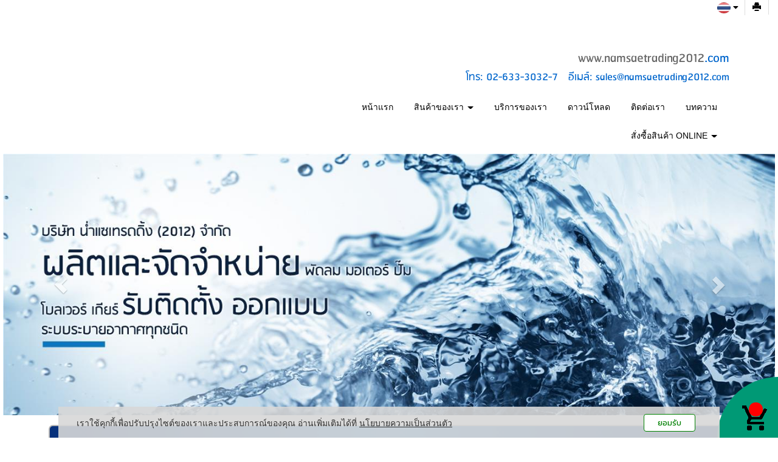

--- FILE ---
content_type: text/html; charset=utf-8
request_url: https://www.namsaetrading2012.com/FilesRender/GetAccessToken
body_size: 32
content:
L-LDVFe7UreMCRyvr-pmOdM72-i2F9RSLeiVJwBUSn8tsWNJrPlwnqAsMqQ7TQyRcLseLEPGPDXwu57g8jDOMdKRjAM1:RUZwazxVKHFvVIGErFDgbpnHRmoZYmJdYF_yb61QRRuN3UHEpBcd9YP_V27yOxDP1y473hQNu4paCmvCMNTeHvkqZ3E1

--- FILE ---
content_type: text/html; charset=utf-8
request_url: https://www.namsaetrading2012.com/FilesRender/RenderPartialFile?id=5d159750e8022b0030a2310f&manage=false&admin=false&pageid=5637123d6dddc3d0a296541e&DomainID=55dbed7e8fbfaf3c2aeee36c&masterPageID=
body_size: 21352
content:

<section>
      <div class="itopplus-banner">
        <div class="container">
          <div class=" row margin">
            <div class="col-md-4 col-md-offset-0 col-sm-6 col-sm-offset-3 col-xs-10 col-xs-offset-1 padding">
<div id="controlBanner" >


<!-- LayerSlider start -->
<div id="layerslider" style="width: 552px; height: 158px;max-width: 567px; margin:0 auto">


</div>
<!-- LayerSlider end -->



</div><!-- Banner -->
            </div> 
            <div class="itopplus-menu">
              <div class="col-md-8 col-md-offset-0 col-sm-12 col-sm-offset-0 col-xs-12 col-xs-offset-0 padding zIndex-menu">
                <div positionindex="5"  id="pos5" ></div>
<div id="controlMenu">






<div class="itpHideMenuUncomplete" style="display: none;">
    <nav id="nav-menu" class="navbar navbar-default" role="navigation" style="margin-bottom:0;">
                <div class="navbar-header">
                        <button id="navbar-btn" type="button" class="navbar-toggle collapsed navbar-btn closelyclick" data-toggle="collapse" data-target="#main-navbar-collapse">
                            <div class="navbar-inline">
                                <span class="sr-only">Toggle navigation</span>
                                <span class="icon-bar"></span>
                                <span class="icon-bar"></span>
                                <span class="icon-bar"></span>
                            </div>
                            <div class="navbar-inline">
                                <span class="text-bar">MENU</span>
                            </div>
                        </button>

    <div class="pull-right">
                                <a class="navbar-brand visible-xs menu-mobile-custom closelyclick" href="weixin://dl/chat?pick4548" id="itpwechatmobile" target="_blank"><i class="fab fa-weixin ITPsizeWeChat" aria-hidden="true"></i></a>
                                <a class="navbar-brand visible-xs menu-mobile-custom closelyclick old-image-icon-line" href="http://line.me/ti/p/~@nst2012" id="itplinemobile"><i class="fab fa-line ITPsizeLine" aria-hidden="true"></i></a>
                <a class="navbar-brand menu-mobile-custom closelyclick new-image-icon-line" style="display:none;" href="http://line.me/ti/p/~@nst2012" id="itplinemobile"><span class="icon-image-line"></span></a>

                <a class="navbar-brand visible-xs menu-mobile-custom closelyclick old-image-icon-facebook" href="https://www.facebook.com/namsaetrading2012/?ref=hl" id="itpfacebookmobile"><i class="fab fa-facebook-f ITPsizeFacebook" aria-hidden="true"></i></a>
                <a class="navbar-brand menu-mobile-custom closelyclick new-image-icon-facebook" style="display:none;" href="https://www.facebook.com/namsaetrading2012/?ref=hl" id="itpfacebookmobile"><span class="icon-image-faceboox"></span></a>



            <a class="navbar-brand visible-xs menu-mobile-custom closelyclick" data-toggle="collapse" data-target="#main-navbar-flag" id="languagemobile">
                    <img ng-repeat="lang in $root.LanguageActive" ng-if="lang._id == $root.LanguageReal" ng-src="https://resource1.itopplus.com/Images/flag/{{lang.CultureUI}}1{{lang.extFlag}}" class="img-circle" width="25" height="25" border="0" />
            </a>


            <a class="navbar-brand visible-xs menu-mobile-custom closelyclick" id="itpsearchmobile" data-toggle="collapse" data-target="#main-navbar-search">
                <i id="searchmobile-icon-itp" class="glyphicon glyphicon-search-icon"></i>
            </a>

                <a class="navbar-brand visible-xs menu-mobile-custom closelyclick oldcallItpCall" href="tel:026333032" id="itpphonemobile"><i class="fas fa-phone"></i></a>
                <a class="navbar-brand  menu-mobile-custom closelyclick callWithBlankpage" style="display:none;" href="tel:026333032" target="_blank" id="itpphonemobile"><i class="fas fa-phone"></i></a>
                                    </div>

                </div>


        <div class="clearfix"></div>
        <div class="nav-visible visible-xs">
            <div class="nav-visible collapse navbar-collapse" id="main-navbar-flag">
                <ul class="nav-visible nav navbar-nav">
                    <li class="divider"></li>




                    <li ng-repeat="langs in $root.LanguageActive">
                        <div class="lang{{langs._id}}">
                            <a role="menuitem" tabindex="-1" ng-click="SwitchLang(langs._id)">
                                <div class="row">
                                    <div class="col-sm-offset-4 col-xs-offset-2 col-sm-1 col-xs-2">
                                        <div class="langFlag{{langs._id}}">
                                                <img ng-src="https://resource1.itopplus.com/Images/flag/{{langs.CultureUI}}{{langs.extFlag}}" Title="{{langs.Name}}" alt="{{langs.Name}}" class="img-responsive" />
                                        </div>
                                    </div>
                                    <div class="col-sm-7 col-xs-8" style="display: table-cell; vertical-align: middle;">
                                        <span class="langChar{{langs._id}}">
                                            {{langs.Name}} ({{langs.CultureUI}})
                                        </span>
                                    </div>
                                </div>
                            </a>
                        </div>
                    </li>
                    <li class="divider"></li>
                </ul>
            </div>
            <div ng-controller="SearchController" class="nav-visible collapse navbar-collapse" id="main-navbar-search">
                <ul class="nav-visible nav navbar-nav">
                    <li>
                        <div class="form-group" style="margin:10px;">
                            <form class="form-search ">
                                <div class="input-group">
                                    <input class="form-control search-query input-sm searchAuto" type="text" ng-enter="searchALL(searchValue,0)" ng-model="searchValue.searchText" placeholder="Search" custom-autofocus>
                                    <span class="input-group-btn">
                                        <button type="button" class="btn btn-default btn-sm" ng-click="searchALL(searchValue,0)">
                                            <i class="fas fa-search"></i>
                                        </button>
                                    </span>
                                </div>
                            </form>
                        </div>
                    </li>
                </ul>
            </div>
            <div class="nav-visible collapse navbar-collapse" id="main-navbar-curren">
                <ul class="nav-visible nav navbar-nav">
                    <li class="divider"></li>




                    <li class="divider"></li>
                </ul>
            </div>
        </div>

        <div class="collapse navbar-collapse" id="main-navbar-collapse">
        <ul id="itopplus-nav-bar" class="nav navbar-nav itopplus-nav-bar">
                            <li class="" id="menu55dbedb88fbfaf3c2aeee370">
                                    <a href="/&#3627;&#3609;&#3657;&#3634;&#3649;&#3619;&#3585;/55dbedb88fbfaf3c2aeee370" >
                                        &#3627;&#3609;&#3657;&#3634;&#3649;&#3619;&#3585;
                                    </a>



                            </li>
                            <li class="dropdown dropdown-sub " id="menu5625e133ca7fb37c3af512d9">
                                <a class="dropdown-toggle cursor" data-toggle="dropdown">
                                    &#3626;&#3636;&#3609;&#3588;&#3657;&#3634;&#3586;&#3629;&#3591;&#3648;&#3619;&#3634;



                                    <span class="caret dropdown-menu-all "></span>
                                </a>
                                        <ul class="dropdown-menu dropdown-menu-all " id="menusub5625e133ca7fb37c3af512d9">
                            <li class="dropdown dropdown-submenu " id="menu56331a7d3c220ca415d25659">
                                <a class="dropdown-toggle" data-toggle="dropdown">
                                    &#3648;&#3588;&#3619;&#3639;&#3656;&#3629;&#3591;&#3617;&#3639;&#3629;&#3585;&#3634;&#3619;&#3648;&#3585;&#3625;&#3605;&#3619;




                                    <span class="caret-right dropdown-menu-all "></span>
                                </a>
                                        <ul class="dropdown-menu dropdown-menu-all " id="menusub56331a7d3c220ca415d25659">
                                <li class="dropdown dropdown-submenu " id="menu56331b943c220ca415d25683">
                                        <a href="/&#3648;&#3588;&#3619;&#3639;&#3656;&#3629;&#3591;&#3593;&#3637;&#3604;&#3609;&#3657;&#3635;&#3649;&#3619;&#3591;&#3604;&#3633;&#3609;&#3626;&#3641;&#3591;/56331b943c220ca415d25683" class="dropdown-toggle cursor" >
                                            &#3648;&#3588;&#3619;&#3639;&#3656;&#3629;&#3591;&#3593;&#3637;&#3604;&#3609;&#3657;&#3635;&#3649;&#3619;&#3591;&#3604;&#3633;&#3609;&#3626;&#3641;&#3591;



                                            <span class="caret-right b hidden "></span>
                                        </a>
                                            <ul class="dropdown-menu b hidden " id="menusub56331b943c220ca415d25683">
                                <li class="dropdown dropdown-submenu hidden" id="menu56331c9e3c220ca415d256d0">
                                        <a href="/TOSAKI/56331c9e3c220ca415d256d0" class="dropdown-toggle cursor" >
                                            TOSAKI



                                            <span class="caret-right b hidden "></span>
                                        </a>
                                            <ul class="dropdown-menu b hidden " id="menusub56331c9e3c220ca415d256d0">
                            <li class="itopplus-sidebar-menu-parent hidden" id="menu5636d5486dddc3d0a2965143">
                                    <a href="/PW180/5636d5486dddc3d0a2965143" >
                                        PW180
                                    </a>



                            </li>
                            <li class="itopplus-sidebar-menu-parent hidden" id="menu5636d57d6dddc3d0a296514a">
                                    <a href="/Pw-200_Sla_250/5636d57d6dddc3d0a296514a" >
                                        Pw-200/250
                                    </a>



                            </li>
                            <li class="itopplus-sidebar-menu-parent hidden" id="menu5636d5966dddc3d0a2965151">
                                    <a href="/Pw_Sla_pwt80/5636d5966dddc3d0a2965151" >
                                        Pw/pwt80
                                    </a>



                            </li>



        </ul>




                                </li>



        </ul>




                                </li>
                                <li class="dropdown dropdown-submenu " id="menu56331ba13c220ca415d2568a">
                                        <a href="/&#3648;&#3588;&#3619;&#3639;&#3656;&#3629;&#3591;&#3648;&#3594;&#3639;&#3656;&#3629;&#3617;&#3629;&#3636;&#3609;&#3648;&#3623;&#3629;&#3619;&#3660;&#3648;&#3605;&#3629;&#3619;&#3660;/56331ba13c220ca415d2568a" class="dropdown-toggle cursor" >
                                            &#3648;&#3588;&#3619;&#3639;&#3656;&#3629;&#3591;&#3648;&#3594;&#3639;&#3656;&#3629;&#3617;&#3629;&#3636;&#3609;&#3648;&#3623;&#3629;&#3619;&#3660;&#3648;&#3605;&#3629;&#3619;&#3660;



                                            <span class="caret-right b hidden "></span>
                                        </a>
                                            <ul class="dropdown-menu b hidden " id="menusub56331ba13c220ca415d2568a">
                                <li class="dropdown dropdown-submenu hidden" id="menu56331cc03c220ca415d256db">
                                        <a href="/NORVAX/56331cc03c220ca415d256db" class="dropdown-toggle cursor" >
                                            NORVAX



                                            <span class="caret-right b hidden "></span>
                                        </a>
                                            <ul class="dropdown-menu b hidden " id="menusub56331cc03c220ca415d256db">
                            <li class="itopplus-sidebar-menu-parent hidden" id="menu5636dc6e6dddc3d0a2965184">
                                    <a href="/MMA-1B/5636dc6e6dddc3d0a2965184" >
                                        MMA-1B
                                    </a>



                            </li>
                            <li class="itopplus-sidebar-menu-parent hidden" id="menu5636dc7f6dddc3d0a296518b">
                                    <a href="/MMA-3B/5636dc7f6dddc3d0a296518b" >
                                        MMA-3B
                                    </a>



                            </li>
                            <li class="itopplus-sidebar-menu-parent hidden" id="menu5636dd526dddc3d0a2965192">
                                    <a href="/TIG_Und_&#3619;&#3632;&#3610;&#3610;_Und_Inverter/5636dd526dddc3d0a2965192" >
                                        TIG &#3619;&#3632;&#3610;&#3610; Inverter
                                    </a>



                            </li>



        </ul>




                                </li>



        </ul>




                                </li>
                                <li class="dropdown dropdown-submenu " id="menu56331bae3c220ca415d25691">
                                        <a href="/&#3648;&#3588;&#3619;&#3639;&#3656;&#3629;&#3591;&#3605;&#3633;&#3604;&#3627;&#3597;&#3657;&#3634;/56331bae3c220ca415d25691" class="dropdown-toggle cursor" >
                                            &#3648;&#3588;&#3619;&#3639;&#3656;&#3629;&#3591;&#3605;&#3633;&#3604;&#3627;&#3597;&#3657;&#3634;



                                            <span class="caret-right b hidden "></span>
                                        </a>
                                            <ul class="dropdown-menu b hidden " id="menusub56331bae3c220ca415d25691">
                            <li class="itopplus-sidebar-menu-parent hidden" id="menu5636e50e6dddc3d0a29651cd">
                                    <a href="/SUPETEC_Und_NB260/5636e50e6dddc3d0a29651cd" >
                                        SUPETEC NB260
                                    </a>



                            </li>
                            <li class="itopplus-sidebar-menu-parent hidden" id="menu5636e51d6dddc3d0a29651d4">
                                    <a href="/SUPETEC_Und_NB328/5636e51d6dddc3d0a29651d4" >
                                        SUPETEC NB328
                                    </a>



                            </li>
                            <li class="itopplus-sidebar-menu-parent hidden" id="menu5636e52d6dddc3d0a29651db">
                                    <a href="/SUPETEC_Und_NB411/5636e52d6dddc3d0a29651db" >
                                        SUPETEC NB411
                                    </a>



                            </li>
                            <li class="itopplus-sidebar-menu-parent hidden" id="menu5636e5406dddc3d0a29651e2">
                                    <a href="/SUPETEC_Und_NB911/5636e5406dddc3d0a29651e2" >
                                        SUPETEC NB911
                                    </a>



                            </li>
                            <li class="itopplus-sidebar-menu-parent hidden" id="menu5636e54f6dddc3d0a29651e9">
                                    <a href="/TOSAKI_Und_&#3619;&#3640;&#3656;&#3609;_Und_NB450S/5636e54f6dddc3d0a29651e9" >
                                        TOSAKI &#3619;&#3640;&#3656;&#3609; NB450S
                                    </a>



                            </li>



        </ul>




                                </li>
                                <li class="dropdown dropdown-submenu " id="menu56331bbb3c220ca415d25698">
                                        <a href="/&#3648;&#3588;&#3619;&#3639;&#3656;&#3629;&#3591;&#3611;&#3633;&#3656;&#3609;&#3652;&#3615;&#3629;&#3648;&#3609;&#3585;&#3611;&#3619;&#3632;&#3626;&#3591;&#3588;&#3660;/56331bbb3c220ca415d25698" class="dropdown-toggle cursor" >
                                            &#3648;&#3588;&#3619;&#3639;&#3656;&#3629;&#3591;&#3611;&#3633;&#3656;&#3609;&#3652;&#3615;&#3629;&#3648;&#3609;&#3585;&#3611;&#3619;&#3632;&#3626;&#3591;&#3588;&#3660;



                                            <span class="caret-right dropdown-menu-all "></span>
                                        </a>
                                            <ul class="dropdown-menu dropdown-menu-all " id="menusub56331bbb3c220ca415d25698">
                            <li class="itopplus-sidebar-menu-parent hidden" id="menu5636e8086dddc3d0a29651fc">
                                    <a href="/&#3648;&#3588;&#3619;&#3639;&#3656;&#3629;&#3591;&#3611;&#3633;&#3656;&#3609;&#3652;&#3615;&#3648;&#3610;&#3609;&#3595;&#3636;&#3609;&#3629;&#3648;&#3609;&#3585;&#3611;&#3619;&#3632;&#3626;&#3591;&#3588;&#3660;/5636e8086dddc3d0a29651fc" >
                                        &#3648;&#3588;&#3619;&#3639;&#3656;&#3629;&#3591;&#3611;&#3633;&#3656;&#3609;&#3652;&#3615;&#3648;&#3610;&#3609;&#3595;&#3636;&#3609;&#3629;&#3648;&#3609;&#3585;&#3611;&#3619;&#3632;&#3626;&#3591;&#3588;&#3660;
                                    </a>



                            </li>
                            <li class="itopplus-sidebar-menu-parent " id="menu56cc8c48061c7d3c511d9fb7">
                                    <a href="/&#3648;&#3588;&#3619;&#3639;&#3656;&#3629;&#3591;&#3611;&#3633;&#3656;&#3609;&#3652;&#3615;&#3604;&#3637;&#3648;&#3595;&#3621;&#3629;&#3648;&#3609;&#3585;&#3611;&#3619;&#3632;&#3626;&#3591;&#3588;&#3660;/56cc8c48061c7d3c511d9fb7" >
                                        &#3648;&#3588;&#3619;&#3639;&#3656;&#3629;&#3591;&#3611;&#3633;&#3656;&#3609;&#3652;&#3615;&#3604;&#3637;&#3648;&#3595;&#3621;&#3629;&#3648;&#3609;&#3585;&#3611;&#3619;&#3632;&#3626;&#3591;&#3588;&#3660;
                                    </a>



                            </li>



        </ul>




                                </li>
                                <li class="dropdown dropdown-submenu " id="menu56331bc63c220ca415d2569f">
                                        <a href="/&#3648;&#3588;&#3619;&#3639;&#3656;&#3629;&#3591;&#3611;&#3633;&#3658;&#3617;&#3621;&#3617;&#3629;&#3648;&#3609;&#3585;&#3611;&#3619;&#3632;&#3626;&#3591;&#3588;&#3660;/56331bc63c220ca415d2569f" class="dropdown-toggle cursor" >
                                            &#3648;&#3588;&#3619;&#3639;&#3656;&#3629;&#3591;&#3611;&#3633;&#3658;&#3617;&#3621;&#3617;&#3629;&#3648;&#3609;&#3585;&#3611;&#3619;&#3632;&#3626;&#3591;&#3588;&#3660;



                                            <span class="caret-right b hidden "></span>
                                        </a>
                                            <ul class="dropdown-menu b hidden " id="menusub56331bc63c220ca415d2569f">
                            <li class="itopplus-sidebar-menu-parent hidden" id="menu5636e88d6dddc3d0a2965203">
                                    <a href="/NORVAX/5636e88d6dddc3d0a2965203" >
                                        NORVAX
                                    </a>



                            </li>



        </ul>




                                </li>
                                <li class="dropdown dropdown-submenu " id="menu56331bd13c220ca415d256a6">
                                        <a href="/&#3648;&#3588;&#3619;&#3639;&#3656;&#3629;&#3591;&#3614;&#3656;&#3609;&#3618;&#3634;&#3626;&#3632;&#3614;&#3634;&#3618;&#3627;&#3621;&#3633;&#3591;/56331bd13c220ca415d256a6" class="dropdown-toggle cursor" >
                                            &#3648;&#3588;&#3619;&#3639;&#3656;&#3629;&#3591;&#3614;&#3656;&#3609;&#3618;&#3634;&#3626;&#3632;&#3614;&#3634;&#3618;&#3627;&#3621;&#3633;&#3591;



                                            <span class="caret-right b hidden "></span>
                                        </a>
                                            <ul class="dropdown-menu b hidden " id="menusub56331bd13c220ca415d256a6">
                                <li class="dropdown dropdown-submenu hidden" id="menu56331d833c220ca415d256e2">
                                        <a href="/FST/56331d833c220ca415d256e2" class="dropdown-toggle cursor" >
                                            FST



                                            <span class="caret-right b hidden "></span>
                                        </a>
                                            <ul class="dropdown-menu b hidden " id="menusub56331d833c220ca415d256e2">
                            <li class="itopplus-sidebar-menu-parent hidden" id="menu5636eb3b6dddc3d0a2965222">
                                    <a href="/FST767/5636eb3b6dddc3d0a2965222" >
                                        FST767
                                    </a>



                            </li>
                            <li class="itopplus-sidebar-menu-parent hidden" id="menu5636eb696dddc3d0a2965229">
                                    <a href="/FST-16DE/5636eb696dddc3d0a2965229" >
                                        FST-16DE
                                    </a>



                            </li>



        </ul>




                                </li>
                                <li class="dropdown dropdown-submenu hidden" id="menu56331d953c220ca415d256e9">
                                        <a href="/TOSAKI/56331d953c220ca415d256e9" class="dropdown-toggle cursor" >
                                            TOSAKI



                                            <span class="caret-right b hidden "></span>
                                        </a>
                                            <ul class="dropdown-menu b hidden " id="menusub56331d953c220ca415d256e9">
                            <li class="itopplus-sidebar-menu-parent hidden" id="menu5636edd56dddc3d0a2965244">
                                    <a href="/TSK767-S/5636edd56dddc3d0a2965244" >
                                        TSK767-S
                                    </a>



                            </li>



        </ul>




                                </li>



        </ul>




                                </li>
                                <li class="dropdown dropdown-submenu " id="menu56331be83c220ca415d256ad">
                                        <a href="/&#3648;&#3588;&#3619;&#3639;&#3656;&#3629;&#3591;&#3618;&#3609;&#3605;&#3660;&#3604;&#3637;&#3648;&#3595;&#3621;&#3629;&#3648;&#3609;&#3585;&#3611;&#3619;&#3632;&#3626;&#3591;&#3588;&#3660;/56331be83c220ca415d256ad" class="dropdown-toggle cursor" >
                                            &#3648;&#3588;&#3619;&#3639;&#3656;&#3629;&#3591;&#3618;&#3609;&#3605;&#3660;&#3604;&#3637;&#3648;&#3595;&#3621;&#3629;&#3648;&#3609;&#3585;&#3611;&#3619;&#3632;&#3626;&#3591;&#3588;&#3660;



                                            <span class="caret-right b hidden "></span>
                                        </a>
                                            <ul class="dropdown-menu b hidden " id="menusub56331be83c220ca415d256ad">
                            <li class="itopplus-sidebar-menu-parent hidden" id="menu5636ee726dddc3d0a296524b">
                                    <a href="/All_Und_Power/5636ee726dddc3d0a296524b" >
                                        All Power
                                    </a>



                            </li>



        </ul>




                                </li>
                                <li class="dropdown dropdown-submenu " id="menu56331bf73c220ca415d256b4">
                                        <a href="/&#3648;&#3588;&#3619;&#3639;&#3656;&#3629;&#3591;&#3618;&#3609;&#3605;&#3660;&#3648;&#3610;&#3609;&#3595;&#3636;&#3609;&#3629;&#3648;&#3609;&#3585;&#3611;&#3619;&#3632;&#3626;&#3591;&#3588;&#3660;/56331bf73c220ca415d256b4" class="dropdown-toggle cursor" >
                                            &#3648;&#3588;&#3619;&#3639;&#3656;&#3629;&#3591;&#3618;&#3609;&#3605;&#3660;&#3648;&#3610;&#3609;&#3595;&#3636;&#3609;&#3629;&#3648;&#3609;&#3585;&#3611;&#3619;&#3632;&#3626;&#3591;&#3588;&#3660;



                                            <span class="caret-right b hidden "></span>
                                        </a>
                                            <ul class="dropdown-menu b hidden " id="menusub56331bf73c220ca415d256b4">
                                <li class="dropdown dropdown-submenu hidden" id="menu56331dd03c220ca415d256f0">
                                        <a href="/ALL_Und_POWER/56331dd03c220ca415d256f0" class="dropdown-toggle cursor" >
                                            ALL POWER



                                            <span class="caret-right b hidden "></span>
                                        </a>
                                            <ul class="dropdown-menu b hidden " id="menusub56331dd03c220ca415d256f0">
                            <li class="itopplus-sidebar-menu-parent hidden" id="menu5636fe046dddc3d0a296528a">
                                    <a href="/All_Und_Power/5636fe046dddc3d0a296528a" >
                                        All Power
                                    </a>



                            </li>



        </ul>




                                </li>
                                <li class="dropdown dropdown-submenu hidden" id="menu56331de03c220ca415d256f7">
                                        <a href="/TOSAKI/56331de03c220ca415d256f7" class="dropdown-toggle cursor" >
                                            TOSAKI



                                            <span class="caret-right b hidden "></span>
                                        </a>
                                            <ul class="dropdown-menu b hidden " id="menusub56331de03c220ca415d256f7">
                            <li class="itopplus-sidebar-menu-parent hidden" id="menu5636fd826dddc3d0a296527c">
                                    <a href="/TOSAKI_Und_5_Dot_5_Und_hp/5636fd826dddc3d0a296527c" >
                                        TOSAKI 5.5 hp
                                    </a>



                            </li>
                            <li class="itopplus-sidebar-menu-parent hidden" id="menu5636fd9a6dddc3d0a2965283">
                                    <a href="/TOSAKI_Und_6_Dot_5_Und_hp/5636fd9a6dddc3d0a2965283" >
                                        TOSAKI 6.5 hp
                                    </a>



                            </li>



        </ul>




                                </li>



        </ul>




                                </li>
                                <li class="dropdown dropdown-submenu " id="menu56331c233c220ca415d256bb">
                                        <a href="/&#3611;&#3633;&#3658;&#3617;&#3648;&#3588;&#3619;&#3639;&#3656;&#3629;&#3591;&#3618;&#3609;&#3605;&#3660;&#3604;&#3637;&#3648;&#3595;&#3621;/56331c233c220ca415d256bb" class="dropdown-toggle cursor" >
                                            &#3611;&#3633;&#3658;&#3617;&#3648;&#3588;&#3619;&#3639;&#3656;&#3629;&#3591;&#3618;&#3609;&#3605;&#3660;&#3604;&#3637;&#3648;&#3595;&#3621;



                                            <span class="caret-right b hidden "></span>
                                        </a>
                                            <ul class="dropdown-menu b hidden " id="menusub56331c233c220ca415d256bb">
                            <li class="itopplus-sidebar-menu-parent hidden" id="menu563702336dddc3d0a29652b1">
                                    <a href="/All_Und_Power/563702336dddc3d0a29652b1" >
                                        All Power
                                    </a>



                            </li>



        </ul>




                                </li>
                                <li class="dropdown dropdown-submenu " id="menu56331c7c3c220ca415d256c2">
                                        <a href="/&#3611;&#3633;&#3658;&#3617;&#3648;&#3588;&#3619;&#3639;&#3656;&#3629;&#3591;&#3618;&#3609;&#3605;&#3660;&#3648;&#3610;&#3609;&#3595;&#3636;&#3609;/56331c7c3c220ca415d256c2" class="dropdown-toggle cursor" >
                                            &#3611;&#3633;&#3658;&#3617;&#3648;&#3588;&#3619;&#3639;&#3656;&#3629;&#3591;&#3618;&#3609;&#3605;&#3660;&#3648;&#3610;&#3609;&#3595;&#3636;&#3609;



                                            <span class="caret-right b hidden "></span>
                                        </a>
                                            <ul class="dropdown-menu b hidden " id="menusub56331c7c3c220ca415d256c2">
                                <li class="dropdown dropdown-submenu hidden" id="menu56331e283c220ca415d256fe">
                                        <a href="/ALL_Und_POWER/56331e283c220ca415d256fe" class="dropdown-toggle cursor" >
                                            ALL POWER



                                            <span class="caret-right b hidden "></span>
                                        </a>
                                            <ul class="dropdown-menu b hidden " id="menusub56331e283c220ca415d256fe">
                            <li class="itopplus-sidebar-menu-parent hidden" id="menu5637036a6dddc3d0a29652cc">
                                    <a href="/All_Und_Power_Und_WP20/5637036a6dddc3d0a29652cc" >
                                        All Power WP20
                                    </a>



                            </li>
                            <li class="itopplus-sidebar-menu-parent hidden" id="menu563703836dddc3d0a29652d3">
                                    <a href="/All_Und_Power_Und_WP30/563703836dddc3d0a29652d3" >
                                        All Power WP30
                                    </a>



                            </li>
                            <li class="itopplus-sidebar-menu-parent hidden" id="menu563703a26dddc3d0a29652da">
                                    <a href="/All_Und_Power_Und_WP40/563703a26dddc3d0a29652da" >
                                        All Power WP40
                                    </a>



                            </li>



        </ul>




                                </li>
                                <li class="dropdown dropdown-submenu hidden" id="menu56331e463c220ca415d25705">
                                        <a href="/TOSAKI/56331e463c220ca415d25705" class="dropdown-toggle cursor" >
                                            TOSAKI



                                            <span class="caret-right b hidden "></span>
                                        </a>
                                            <ul class="dropdown-menu b hidden " id="menusub56331e463c220ca415d25705">
                            <li class="itopplus-sidebar-menu-parent hidden" id="menu563703c06dddc3d0a29652e1">
                                    <a href="/Tjf-168/563703c06dddc3d0a29652e1" >
                                        Tjf-168
                                    </a>



                            </li>
                            <li class="itopplus-sidebar-menu-parent hidden" id="menu563703d96dddc3d0a29652e8">
                                    <a href="/Tjf-200/563703d96dddc3d0a29652e8" >
                                        Tjf-200
                                    </a>



                            </li>



        </ul>




                                </li>



        </ul>




                                </li>
                                <li class="dropdown dropdown-submenu " id="menu56331c8c3c220ca415d256c9">
                                        <a href="/&#3648;&#3621;&#3639;&#3656;&#3629;&#3618;&#3650;&#3595;&#3656;&#3618;&#3609;&#3605;&#3660;/56331c8c3c220ca415d256c9" class="dropdown-toggle cursor" >
                                            &#3648;&#3621;&#3639;&#3656;&#3629;&#3618;&#3650;&#3595;&#3656;&#3618;&#3609;&#3605;&#3660;



                                            <span class="caret-right b hidden "></span>
                                        </a>
                                            <ul class="dropdown-menu b hidden " id="menusub56331c8c3c220ca415d256c9">
                            <li class="itopplus-sidebar-menu-parent hidden" id="menu563707906dddc3d0a296531b">
                                    <a href="/TOSAKI_Und_TCS-3800/563707906dddc3d0a296531b" >
                                        TOSAKI TCS-3800
                                    </a>



                            </li>



        </ul>




                                </li>



        </ul>




                            </li>
                            <li class="dropdown dropdown-submenu " id="menu56331aa33c220ca415d25660">
                                <a class="dropdown-toggle" data-toggle="dropdown">
                                    &#3611;&#3633;&#3658;&#3617;&#3609;&#3657;&#3635;




                                    <span class="caret-right dropdown-menu-all "></span>
                                </a>
                                        <ul class="dropdown-menu dropdown-menu-all " id="menusub56331aa33c220ca415d25660">
                                <li class="dropdown dropdown-submenu " id="menu56331e623c220ca415d2570c">
                                        <a href="/&#3611;&#3633;&#3658;&#3617;&#3592;&#3640;&#3656;&#3617;&#3651;&#3605;&#3657;&#3609;&#3657;&#3635;/56331e623c220ca415d2570c" class="dropdown-toggle cursor" >
                                            &#3611;&#3633;&#3658;&#3617;&#3592;&#3640;&#3656;&#3617;&#3651;&#3605;&#3657;&#3609;&#3657;&#3635;



                                            <span class="caret-right b hidden "></span>
                                        </a>
                                            <ul class="dropdown-menu b hidden " id="menusub56331e623c220ca415d2570c">
                                <li class="dropdown dropdown-submenu hidden" id="menu56331f823c220ca415d2574b">
                                        <a href="/CNP/56331f823c220ca415d2574b" class="dropdown-toggle cursor" >
                                            CNP



                                            <span class="caret-right b hidden "></span>
                                        </a>
                                            <ul class="dropdown-menu b hidden " id="menusub56331f823c220ca415d2574b">
                            <li class="itopplus-sidebar-menu-parent hidden" id="menu5637091c6dddc3d0a296532e">
                                    <a href="/&#3619;&#3640;&#3656;&#3609;_Und_WQ/5637091c6dddc3d0a296532e" >
                                        &#3619;&#3640;&#3656;&#3609; WQ
                                    </a>



                            </li>



        </ul>




                                </li>
                                <li class="dropdown dropdown-submenu hidden" id="menu56331f8f3c220ca415d25752">
                                        <a href="/TOSAKI/56331f8f3c220ca415d25752" class="dropdown-toggle cursor" >
                                            TOSAKI



                                            <span class="caret-right b hidden "></span>
                                        </a>
                                            <ul class="dropdown-menu b hidden " id="menusub56331f8f3c220ca415d25752">
                            <li class="itopplus-sidebar-menu-parent hidden" id="menu5637094e6dddc3d0a2965335">
                                    <a href="/&#3619;&#3640;&#3656;&#3609;_Und_TSK_Und_250/5637094e6dddc3d0a2965335" >
                                        &#3619;&#3640;&#3656;&#3609; TSK 250
                                    </a>



                            </li>
                            <li class="itopplus-sidebar-menu-parent hidden" id="menu563709626dddc3d0a296533c">
                                    <a href="/&#3619;&#3640;&#3656;&#3609;_Und_TSK_Und_400/563709626dddc3d0a296533c" >
                                        &#3619;&#3640;&#3656;&#3609; TSK 400
                                    </a>



                            </li>
                            <li class="itopplus-sidebar-menu-parent hidden" id="menu563709746dddc3d0a2965343">
                                    <a href="/&#3619;&#3640;&#3656;&#3609;_Und_TSK_Und_450SW/563709746dddc3d0a2965343" >
                                        &#3619;&#3640;&#3656;&#3609; TSK 450SW
                                    </a>



                            </li>
                            <li class="itopplus-sidebar-menu-parent hidden" id="menu5637098f6dddc3d0a296534a">
                                    <a href="/&#3619;&#3640;&#3656;&#3609;_Und_TSK_Und_500/5637098f6dddc3d0a296534a" >
                                        &#3619;&#3640;&#3656;&#3609; TSK 500
                                    </a>



                            </li>
                            <li class="itopplus-sidebar-menu-parent hidden" id="menu563709a56dddc3d0a2965351">
                                    <a href="/&#3619;&#3640;&#3656;&#3609;_Und_TSK_Und_550/563709a56dddc3d0a2965351" >
                                        &#3619;&#3640;&#3656;&#3609; TSK 550
                                    </a>



                            </li>
                            <li class="itopplus-sidebar-menu-parent hidden" id="menu563709b76dddc3d0a2965358">
                                    <a href="/&#3619;&#3640;&#3656;&#3609;_Und_TSK_Und_550SW/563709b76dddc3d0a2965358" >
                                        &#3619;&#3640;&#3656;&#3609; TSK 550SW
                                    </a>



                            </li>
                            <li class="itopplus-sidebar-menu-parent hidden" id="menu563709d96dddc3d0a296535f">
                                    <a href="/&#3619;&#3640;&#3656;&#3609;_Und_TSK_Und_750/563709d96dddc3d0a296535f" >
                                        &#3619;&#3640;&#3656;&#3609; TSK 750
                                    </a>



                            </li>
                            <li class="itopplus-sidebar-menu-parent hidden" id="menu563709fe6dddc3d0a2965366">
                                    <a href="/&#3619;&#3640;&#3656;&#3609;_Und_TSK_Und_750B/563709fe6dddc3d0a2965366" >
                                        &#3619;&#3640;&#3656;&#3609; TSK 750B
                                    </a>



                            </li>
                            <li class="itopplus-sidebar-menu-parent hidden" id="menu56370a176dddc3d0a296536d">
                                    <a href="/&#3619;&#3640;&#3656;&#3609;_Und_TSK_Und_750SW/56370a176dddc3d0a296536d" >
                                        &#3619;&#3640;&#3656;&#3609; TSK 750SW
                                    </a>



                            </li>



        </ul>




                                </li>



        </ul>




                                </li>
                                <li class="dropdown dropdown-submenu " id="menu56331e723c220ca415d25713">
                                        <a href="/&#3611;&#3633;&#3658;&#3617;&#3605;&#3656;&#3629;&#3618;&#3629;&#3618;/56331e723c220ca415d25713" class="dropdown-toggle cursor" >
                                            &#3611;&#3633;&#3658;&#3617;&#3605;&#3656;&#3629;&#3618;&#3629;&#3618;



                                            <span class="caret-right b hidden "></span>
                                        </a>
                                            <ul class="dropdown-menu b hidden " id="menusub56331e723c220ca415d25713">
                                <li class="dropdown dropdown-submenu hidden" id="menu56331fa33c220ca415d25759">
                                        <a href="/CNP/56331fa33c220ca415d25759" class="dropdown-toggle cursor" >
                                            CNP



                                            <span class="caret-right b hidden "></span>
                                        </a>
                                            <ul class="dropdown-menu b hidden " id="menusub56331fa33c220ca415d25759">
                            <li class="itopplus-sidebar-menu-parent hidden" id="menu563710666dddc3d0a29653b4">
                                    <a href="/&#3619;&#3640;&#3656;&#3609;_Und_NISO/563710666dddc3d0a29653b4" >
                                        &#3619;&#3640;&#3656;&#3609; NISO
                                    </a>



                            </li>



        </ul>




                                </li>
                                <li class="dropdown dropdown-submenu hidden" id="menu56331fb33c220ca415d25760">
                                        <a href="/Foras/56331fb33c220ca415d25760" class="dropdown-toggle cursor" >
                                            Foras



                                            <span class="caret-right b hidden "></span>
                                        </a>
                                            <ul class="dropdown-menu b hidden " id="menusub56331fb33c220ca415d25760">
                            <li class="itopplus-sidebar-menu-parent hidden" id="menu563710836dddc3d0a29653bb">
                                    <a href="/&#3619;&#3640;&#3656;&#3609;_Und_MA/563710836dddc3d0a29653bb" >
                                        &#3619;&#3640;&#3656;&#3609; MA
                                    </a>



                            </li>
                            <li class="itopplus-sidebar-menu-parent hidden" id="menu563710996dddc3d0a29653c2">
                                    <a href="/&#3619;&#3640;&#3656;&#3609;_Und_4MA/563710996dddc3d0a29653c2" >
                                        &#3619;&#3640;&#3656;&#3609; 4MA
                                    </a>



                            </li>



        </ul>




                                </li>
                                <li class="dropdown dropdown-submenu hidden" id="menu56331fc53c220ca415d25767">
                                        <a href="/Teral/56331fc53c220ca415d25767" class="dropdown-toggle cursor" >
                                            Teral



                                            <span class="caret-right b hidden "></span>
                                        </a>
                                            <ul class="dropdown-menu b hidden " id="menusub56331fc53c220ca415d25767">
                            <li class="itopplus-sidebar-menu-parent hidden" id="menu563710d96dddc3d0a29653d0">
                                    <a href="/&#3619;&#3640;&#3656;&#3609;_Und_SJ4/563710d96dddc3d0a29653d0" >
                                        &#3619;&#3640;&#3656;&#3609; SJ4
                                    </a>



                            </li>
                            <li class="itopplus-sidebar-menu-parent hidden" id="menu563710b46dddc3d0a29653c9">
                                    <a href="/&#3619;&#3640;&#3656;&#3609;_Und_4MA/563710b46dddc3d0a29653c9" >
                                        &#3619;&#3640;&#3656;&#3609; 4MA
                                    </a>



                            </li>



        </ul>




                                </li>



        </ul>




                                </li>
                                <li class="dropdown dropdown-submenu " id="menu56331e873c220ca415d2571a">
                                        <a href="/&#3611;&#3633;&#3658;&#3617;&#3609;&#3657;&#3635;&#3610;&#3634;&#3604;&#3634;&#3621;/56331e873c220ca415d2571a" class="dropdown-toggle cursor" >
                                            &#3611;&#3633;&#3658;&#3617;&#3609;&#3657;&#3635;&#3610;&#3634;&#3604;&#3634;&#3621;



                                            <span class="caret-right b hidden "></span>
                                        </a>
                                            <ul class="dropdown-menu b hidden " id="menusub56331e873c220ca415d2571a">
                                <li class="dropdown dropdown-submenu hidden" id="menu56331ff63c220ca415d2576e">
                                        <a href="/CNP/56331ff63c220ca415d2576e" class="dropdown-toggle cursor" >
                                            CNP



                                            <span class="caret-right b hidden "></span>
                                        </a>
                                            <ul class="dropdown-menu b hidden " id="menusub56331ff63c220ca415d2576e">
                            <li class="itopplus-sidebar-menu-parent hidden" id="menu563711026dddc3d0a29653d7">
                                    <a href="/&#3619;&#3640;&#3656;&#3609;_Und_SJ/563711026dddc3d0a29653d7" >
                                        &#3619;&#3640;&#3656;&#3609; SJ
                                    </a>



                            </li>



        </ul>




                                </li>
                                <li class="dropdown dropdown-submenu hidden" id="menu5633200d3c220ca415d25775">
                                        <a href="/Foras/5633200d3c220ca415d25775" class="dropdown-toggle cursor" >
                                            Foras



                                            <span class="caret-right b hidden "></span>
                                        </a>
                                            <ul class="dropdown-menu b hidden " id="menusub5633200d3c220ca415d25775">
                            <li class="itopplus-sidebar-menu-parent hidden" id="menu5637111f6dddc3d0a29653de">
                                    <a href="/&#3619;&#3640;&#3656;&#3609;_Und_3F/5637111f6dddc3d0a29653de" >
                                        &#3619;&#3640;&#3656;&#3609; 3F
                                    </a>



                            </li>



        </ul>




                                </li>



        </ul>




                                </li>
                                <li class="dropdown dropdown-submenu " id="menu56331ec63c220ca415d25721">
                                        <a href="/&#3611;&#3633;&#3658;&#3617;&#3609;&#3657;&#3635;&#3649;&#3610;&#3610;_Und_&#3648;&#3607;&#3629;&#3619;&#3660;&#3652;&#3610;&#3609;&#3660;/56331ec63c220ca415d25721" class="dropdown-toggle cursor" >
                                            &#3611;&#3633;&#3658;&#3617;&#3609;&#3657;&#3635;&#3649;&#3610;&#3610; &#3648;&#3607;&#3629;&#3619;&#3660;&#3652;&#3610;&#3609;&#3660;



                                            <span class="caret-right b hidden "></span>
                                        </a>
                                            <ul class="dropdown-menu b hidden " id="menusub56331ec63c220ca415d25721">
                            <li class="itopplus-sidebar-menu-parent hidden" id="menu563711656dddc3d0a29653e5">
                                    <a href="/&#3619;&#3640;&#3656;&#3609;_Und_VTP/563711656dddc3d0a29653e5" >
                                        &#3619;&#3640;&#3656;&#3609; VTP
                                    </a>



                            </li>



        </ul>




                                </li>
                                <li class="dropdown dropdown-submenu " id="menu56331eda3c220ca415d25728">
                                        <a href="/&#3611;&#3633;&#3658;&#3617;&#3609;&#3657;&#3635;&#3649;&#3610;&#3610;_Und_&#3626;&#3611;&#3621;&#3636;&#3607;_Und_&#3648;&#3588;&#3626;/56331eda3c220ca415d25728" class="dropdown-toggle cursor" >
                                            &#3611;&#3633;&#3658;&#3617;&#3609;&#3657;&#3635;&#3649;&#3610;&#3610; &#3626;&#3611;&#3621;&#3636;&#3607; &#3648;&#3588;&#3626;



                                            <span class="caret-right b hidden "></span>
                                        </a>
                                            <ul class="dropdown-menu b hidden " id="menusub56331eda3c220ca415d25728">
                                <li class="dropdown dropdown-submenu hidden" id="menu5633202a3c220ca415d2577c">
                                        <a href="/CNP/5633202a3c220ca415d2577c" class="dropdown-toggle cursor" >
                                            CNP



                                            <span class="caret-right b hidden "></span>
                                        </a>
                                            <ul class="dropdown-menu b hidden " id="menusub5633202a3c220ca415d2577c">
                            <li class="itopplus-sidebar-menu-parent hidden" id="menu5637117e6dddc3d0a29653ec">
                                    <a href="/&#3619;&#3640;&#3656;&#3609;_Und_NSC/5637117e6dddc3d0a29653ec" >
                                        &#3619;&#3640;&#3656;&#3609; NSC
                                    </a>



                            </li>



        </ul>




                                </li>
                                <li class="dropdown dropdown-submenu hidden" id="menu5633203a3c220ca415d25783">
                                        <a href="/Teral/5633203a3c220ca415d25783" class="dropdown-toggle cursor" >
                                            Teral



                                            <span class="caret-right b hidden "></span>
                                        </a>
                                            <ul class="dropdown-menu b hidden " id="menusub5633203a3c220ca415d25783">
                            <li class="itopplus-sidebar-menu-parent hidden" id="menu563711b86dddc3d0a29653f3">
                                    <a href="/&#3619;&#3640;&#3656;&#3609;_Und_DH/563711b86dddc3d0a29653f3" >
                                        &#3619;&#3640;&#3656;&#3609; DH
                                    </a>



                            </li>



        </ul>




                                </li>
                                <li class="dropdown dropdown-submenu hidden" id="menu566fb64e88cd62e42b52f995">
                                        <a href="/Kubota/566fb64e88cd62e42b52f995" class="dropdown-toggle cursor" >
                                            Kubota



                                            <span class="caret-right b hidden "></span>
                                        </a>
                                            <ul class="dropdown-menu b hidden " id="menusub566fb64e88cd62e42b52f995">
                            <li class="itopplus-sidebar-menu-parent hidden" id="menu566fb67588cd62e42b52f99d">
                                    <a href="/&#3611;&#3633;&#3658;&#3617;&#3609;&#3657;&#3635;_Und_&#3588;&#3641;&#3650;&#3610;&#3605;&#3657;&#3634;/566fb67588cd62e42b52f99d" >
                                        &#3611;&#3633;&#3658;&#3617;&#3609;&#3657;&#3635; &#3588;&#3641;&#3650;&#3610;&#3605;&#3657;&#3634;
                                    </a>



                            </li>



        </ul>




                                </li>



        </ul>




                                </li>
                                <li class="dropdown dropdown-submenu " id="menu56331ef43c220ca415d2572f">
                                        <a href="/&#3611;&#3633;&#3658;&#3617;&#3609;&#3657;&#3635;&#3627;&#3621;&#3634;&#3618;&#3651;&#3610;&#3614;&#3633;&#3604;/56331ef43c220ca415d2572f" class="dropdown-toggle cursor" >
                                            &#3611;&#3633;&#3658;&#3617;&#3609;&#3657;&#3635;&#3627;&#3621;&#3634;&#3618;&#3651;&#3610;&#3614;&#3633;&#3604;



                                            <span class="caret-right b hidden "></span>
                                        </a>
                                            <ul class="dropdown-menu b hidden " id="menusub56331ef43c220ca415d2572f">
                                <li class="dropdown dropdown-submenu hidden" id="menu5633204d3c220ca415d2578a">
                                        <a href="/CNP/5633204d3c220ca415d2578a" class="dropdown-toggle cursor" >
                                            CNP



                                            <span class="caret-right b hidden "></span>
                                        </a>
                                            <ul class="dropdown-menu b hidden " id="menusub5633204d3c220ca415d2578a">
                            <li class="itopplus-sidebar-menu-parent hidden" id="menu563711e16dddc3d0a29653fa">
                                    <a href="/&#3619;&#3640;&#3656;&#3609;_Und_CDL/563711e16dddc3d0a29653fa" >
                                        &#3619;&#3640;&#3656;&#3609; CDL
                                    </a>



                            </li>
                            <li class="itopplus-sidebar-menu-parent hidden" id="menu563711f56dddc3d0a2965401">
                                    <a href="/&#3619;&#3640;&#3656;&#3609;_Und_CDLF/563711f56dddc3d0a2965401" >
                                        &#3619;&#3640;&#3656;&#3609; CDLF
                                    </a>



                            </li>
                            <li class="itopplus-sidebar-menu-parent hidden" id="menu563712136dddc3d0a296540c">
                                    <a href="/&#3619;&#3640;&#3656;&#3609;_Und_CHL/563712136dddc3d0a296540c" >
                                        &#3619;&#3640;&#3656;&#3609; CHL
                                    </a>



                            </li>
                            <li class="itopplus-sidebar-menu-parent hidden" id="menu563712296dddc3d0a2965413">
                                    <a href="/&#3619;&#3640;&#3656;&#3609;_Und_CHLF(T)/563712296dddc3d0a2965413" >
                                        &#3619;&#3640;&#3656;&#3609; CHLF(T)
                                    </a>



                            </li>
                            <li class="itopplus-sidebar-menu-parent hidden" id="menu5637123d6dddc3d0a296541e">
                                    <a href="/&#3619;&#3640;&#3656;&#3609;_Und_CHLF/5637123d6dddc3d0a296541e" >
                                        &#3619;&#3640;&#3656;&#3609; CHLF
                                    </a>



                            </li>



        </ul>




                                </li>
                                <li class="dropdown dropdown-submenu hidden" id="menu563321563c220ca415d25791">
                                        <a href="/Foras/563321563c220ca415d25791" class="dropdown-toggle cursor" >
                                            Foras



                                            <span class="caret-right b hidden "></span>
                                        </a>
                                            <ul class="dropdown-menu b hidden " id="menusub563321563c220ca415d25791">
                            <li class="itopplus-sidebar-menu-parent hidden" id="menu563712596dddc3d0a2965425">
                                    <a href="/&#3619;&#3640;&#3656;&#3609;_Und_JXM/563712596dddc3d0a2965425" >
                                        &#3619;&#3640;&#3656;&#3609; JXM
                                    </a>



                            </li>
                            <li class="itopplus-sidebar-menu-parent hidden" id="menu563712726dddc3d0a296542c">
                                    <a href="/&#3619;&#3640;&#3656;&#3609;_Und_Plus_Und_LG/563712726dddc3d0a296542c" >
                                        &#3619;&#3640;&#3656;&#3609; Plus LG
                                    </a>



                            </li>
                            <li class="itopplus-sidebar-menu-parent hidden" id="menu563712916dddc3d0a2965433">
                                    <a href="/&#3619;&#3640;&#3656;&#3609;_Und_Plus/563712916dddc3d0a2965433" >
                                        &#3619;&#3640;&#3656;&#3609; Plus
                                    </a>



                            </li>



        </ul>




                                </li>



        </ul>




                                </li>
                                <li class="dropdown dropdown-submenu " id="menu56331f0a3c220ca415d25736">
                                        <a href="/&#3611;&#3633;&#3658;&#3617;&#3649;&#3610;&#3610;&#3604;&#3641;&#3604;&#3609;&#3657;&#3635;&#3604;&#3657;&#3623;&#3618;&#3605;&#3633;&#3623;&#3648;&#3629;&#3591;/56331f0a3c220ca415d25736" class="dropdown-toggle cursor" >
                                            &#3611;&#3633;&#3658;&#3617;&#3649;&#3610;&#3610;&#3604;&#3641;&#3604;&#3609;&#3657;&#3635;&#3604;&#3657;&#3623;&#3618;&#3605;&#3633;&#3623;&#3648;&#3629;&#3591;



                                            <span class="caret-right b hidden "></span>
                                        </a>
                                            <ul class="dropdown-menu b hidden " id="menusub56331f0a3c220ca415d25736">
                                <li class="dropdown dropdown-submenu hidden" id="menu563321723c220ca415d25798">
                                        <a href="/CNP/563321723c220ca415d25798" class="dropdown-toggle cursor" >
                                            CNP



                                            <span class="caret-right b hidden "></span>
                                        </a>
                                            <ul class="dropdown-menu b hidden " id="menusub563321723c220ca415d25798">
                            <li class="itopplus-sidebar-menu-parent hidden" id="menu563712f56dddc3d0a296543a">
                                    <a href="/Water_Und_Pump_Und_Model_Und_JET&#8203;/563712f56dddc3d0a296543a" >
                                        Water Pump Model JET&#8203;
                                    </a>



                            </li>
                            <li class="itopplus-sidebar-menu-parent hidden" id="menu5637130e6dddc3d0a2965441">
                                    <a href="/&#3619;&#3640;&#3656;&#3609;_Und_JET_Und_100/5637130e6dddc3d0a2965441" >
                                        &#3619;&#3640;&#3656;&#3609; JET 100
                                    </a>



                            </li>
                            <li class="itopplus-sidebar-menu-parent hidden" id="menu563713286dddc3d0a2965448">
                                    <a href="/&#3619;&#3640;&#3656;&#3609;_Und_SP/563713286dddc3d0a2965448" >
                                        &#3619;&#3640;&#3656;&#3609; SP
                                    </a>



                            </li>



        </ul>




                                </li>
                                <li class="dropdown dropdown-submenu hidden" id="menu563321833c220ca415d2579f">
                                        <a href="/Foras/563321833c220ca415d2579f" class="dropdown-toggle cursor" >
                                            Foras



                                            <span class="caret-right b hidden "></span>
                                        </a>
                                            <ul class="dropdown-menu b hidden " id="menusub563321833c220ca415d2579f">
                            <li class="itopplus-sidebar-menu-parent hidden" id="menu563713596dddc3d0a296544f">
                                    <a href="/&#3619;&#3640;&#3656;&#3609;_Und_JA/563713596dddc3d0a296544f" >
                                        &#3619;&#3640;&#3656;&#3609; JA
                                    </a>



                            </li>
                            <li class="itopplus-sidebar-menu-parent hidden" id="menu563713766dddc3d0a2965456">
                                    <a href="/&#3619;&#3640;&#3656;&#3609;_Und_JXF/563713766dddc3d0a2965456" >
                                        &#3619;&#3640;&#3656;&#3609; JXF
                                    </a>



                            </li>
                            <li class="itopplus-sidebar-menu-parent hidden" id="menu5637139c6dddc3d0a296545d">
                                    <a href="/&#3619;&#3640;&#3656;&#3609;_Und_JXM/5637139c6dddc3d0a296545d" >
                                        &#3619;&#3640;&#3656;&#3609; JXM
                                    </a>



                            </li>
                            <li class="itopplus-sidebar-menu-parent hidden" id="menu563713c76dddc3d0a2965464">
                                    <a href="/&#3619;&#3640;&#3656;&#3609;_Und_PA/563713c76dddc3d0a2965464" >
                                        &#3619;&#3640;&#3656;&#3609; PA
                                    </a>



                            </li>



        </ul>




                                </li>
                                <li class="dropdown dropdown-submenu hidden" id="menu563321963c220ca415d257a6">
                                        <a href="/Teral/563321963c220ca415d257a6" class="dropdown-toggle cursor" >
                                            Teral



                                            <span class="caret-right b hidden "></span>
                                        </a>
                                            <ul class="dropdown-menu b hidden " id="menusub563321963c220ca415d257a6">
                            <li class="itopplus-sidebar-menu-parent hidden" id="menu563713f26dddc3d0a296546b">
                                    <a href="/Water_Und_Pump_Und_Model_Und_Model_Und_JA/563713f26dddc3d0a296546b" >
                                        Water Pump Model Model JA
                                    </a>



                            </li>



        </ul>




                                </li>
                                <li class="dropdown dropdown-submenu hidden" id="menu563321a43c220ca415d257ad">
                                        <a href="/Venz/563321a43c220ca415d257ad" class="dropdown-toggle cursor" >
                                            Venz



                                            <span class="caret-right b hidden "></span>
                                        </a>
                                            <ul class="dropdown-menu b hidden " id="menusub563321a43c220ca415d257ad">
                            <li class="itopplus-sidebar-menu-parent hidden" id="menu563714076dddc3d0a2965472">
                                    <a href="/&#3619;&#3640;&#3656;&#3609;_Und_VA/563714076dddc3d0a2965472" >
                                        &#3619;&#3640;&#3656;&#3609; VA
                                    </a>



                            </li>
                            <li class="itopplus-sidebar-menu-parent hidden" id="menu563714256dddc3d0a2965479">
                                    <a href="/&#3619;&#3640;&#3656;&#3609;_Und_VJ/563714256dddc3d0a2965479" >
                                        &#3619;&#3640;&#3656;&#3609; VJ
                                    </a>



                            </li>



        </ul>




                                </li>



        </ul>




                                </li>
                                <li class="dropdown dropdown-submenu " id="menu56331f203c220ca415d2573d">
                                        <a href="/&#3611;&#3633;&#3657;&#3617;&#3614;&#3619;&#3657;&#3629;&#3617;&#3617;&#3629;&#3648;&#3605;&#3629;&#3619;&#3660;/56331f203c220ca415d2573d" class="dropdown-toggle cursor" >
                                            &#3611;&#3633;&#3657;&#3617;&#3614;&#3619;&#3657;&#3629;&#3617;&#3617;&#3629;&#3648;&#3605;&#3629;&#3619;&#3660;



                                            <span class="caret-right b hidden "></span>
                                        </a>
                                            <ul class="dropdown-menu b hidden " id="menusub56331f203c220ca415d2573d">
                                <li class="dropdown dropdown-submenu hidden" id="menu563321b53c220ca415d257b4">
                                        <a href="/CNP/563321b53c220ca415d257b4" class="dropdown-toggle cursor" >
                                            CNP



                                            <span class="caret-right b hidden "></span>
                                        </a>
                                            <ul class="dropdown-menu b hidden " id="menusub563321b53c220ca415d257b4">
                            <li class="itopplus-sidebar-menu-parent hidden" id="menu5637145d6dddc3d0a2965484">
                                    <a href="/&#3619;&#3640;&#3656;&#3609;_Und_MS/5637145d6dddc3d0a2965484" >
                                        &#3619;&#3640;&#3656;&#3609; MS
                                    </a>



                            </li>
                            <li class="itopplus-sidebar-menu-parent hidden" id="menu563714756dddc3d0a296548b">
                                    <a href="/&#3619;&#3640;&#3656;&#3609;_Und_SWB/563714756dddc3d0a296548b" >
                                        &#3619;&#3640;&#3656;&#3609; SWB
                                    </a>



                            </li>
                            <li class="itopplus-sidebar-menu-parent hidden" id="menu563714996dddc3d0a2965492">
                                    <a href="/&#3619;&#3640;&#3656;&#3609;_Und_ZS/563714996dddc3d0a2965492" >
                                        &#3619;&#3640;&#3656;&#3609; ZS
                                    </a>



                            </li>



        </ul>




                                </li>
                                <li class="dropdown dropdown-submenu hidden" id="menu563321c93c220ca415d257bb">
                                        <a href="/Foras/563321c93c220ca415d257bb" class="dropdown-toggle cursor" >
                                            Foras



                                            <span class="caret-right b hidden "></span>
                                        </a>
                                            <ul class="dropdown-menu b hidden " id="menusub563321c93c220ca415d257bb">
                            <li class="itopplus-sidebar-menu-parent hidden" id="menu563716696dddc3d0a2965499">
                                    <a href="/&#3619;&#3640;&#3656;&#3609;_Und_JA_Und_Series/563716696dddc3d0a2965499" >
                                        &#3619;&#3640;&#3656;&#3609; JA Series
                                    </a>



                            </li>
                            <li class="itopplus-sidebar-menu-parent hidden" id="menu563716a96dddc3d0a29654a0">
                                    <a href="/&#3619;&#3640;&#3656;&#3609;_Und_JX_Und_Series/563716a96dddc3d0a29654a0" >
                                        &#3619;&#3640;&#3656;&#3609; JX Series
                                    </a>



                            </li>
                            <li class="itopplus-sidebar-menu-parent hidden" id="menu563716dd6dddc3d0a29654a7">
                                    <a href="/&#3619;&#3640;&#3656;&#3609;_Und_KBJ/563716dd6dddc3d0a29654a7" >
                                        &#3619;&#3640;&#3656;&#3609; KBJ
                                    </a>



                            </li>
                            <li class="itopplus-sidebar-menu-parent hidden" id="menu563717006dddc3d0a29654ae">
                                    <a href="/&#3619;&#3640;&#3656;&#3609;_Und_KM/563717006dddc3d0a29654ae" >
                                        &#3619;&#3640;&#3656;&#3609; KM
                                    </a>



                            </li>
                            <li class="itopplus-sidebar-menu-parent hidden" id="menu5637172f6dddc3d0a29654b5">
                                    <a href="/&#3619;&#3640;&#3656;&#3609;_Und_MN/5637172f6dddc3d0a29654b5" >
                                        &#3619;&#3640;&#3656;&#3609; MN
                                    </a>



                            </li>
                            <li class="itopplus-sidebar-menu-parent hidden" id="menu563717656dddc3d0a29654bc">
                                    <a href="/&#3619;&#3640;&#3656;&#3609;_Und_SC/563717656dddc3d0a29654bc" >
                                        &#3619;&#3640;&#3656;&#3609; SC
                                    </a>



                            </li>
                            <li class="itopplus-sidebar-menu-parent hidden" id="menu563718616dddc3d0a29654c3">
                                    <a href="/&#3619;&#3640;&#3656;&#3609;_Und_SD/563718616dddc3d0a29654c3" >
                                        &#3619;&#3640;&#3656;&#3609; SD
                                    </a>



                            </li>
                            <li class="itopplus-sidebar-menu-parent hidden" id="menu563718936dddc3d0a29654ca">
                                    <a href="/&#3619;&#3640;&#3656;&#3609;_Und_SE/563718936dddc3d0a29654ca" >
                                        &#3619;&#3640;&#3656;&#3609; SE
                                    </a>



                            </li>



        </ul>




                                </li>
                                <li class="dropdown dropdown-submenu hidden" id="menu563322513c220ca415d257c2">
                                        <a href="/Teral/563322513c220ca415d257c2" class="dropdown-toggle cursor" >
                                            Teral



                                            <span class="caret-right b hidden "></span>
                                        </a>
                                            <ul class="dropdown-menu b hidden " id="menusub563322513c220ca415d257c2">
                            <li class="itopplus-sidebar-menu-parent hidden" id="menu563718c96dddc3d0a29654d1">
                                    <a href="/&#3619;&#3640;&#3656;&#3609;_Und_Model_Und_SJM/563718c96dddc3d0a29654d1" >
                                        &#3619;&#3640;&#3656;&#3609; Model SJM
                                    </a>



                            </li>



        </ul>




                                </li>
                                <li class="dropdown dropdown-submenu hidden" id="menu563322693c220ca415d257c9">
                                        <a href="/Tosaki/563322693c220ca415d257c9" class="dropdown-toggle cursor" >
                                            Tosaki



                                            <span class="caret-right b hidden "></span>
                                        </a>
                                            <ul class="dropdown-menu b hidden " id="menusub563322693c220ca415d257c9">
                            <li class="itopplus-sidebar-menu-parent hidden" id="menu563718ea6dddc3d0a29654d8">
                                    <a href="/&#3619;&#3640;&#3656;&#3609;_Und_Ta100/563718ea6dddc3d0a29654d8" >
                                        &#3619;&#3640;&#3656;&#3609; Ta100
                                    </a>



                            </li>
                            <li class="itopplus-sidebar-menu-parent hidden" id="menu563719046dddc3d0a29654df">
                                    <a href="/&#3619;&#3640;&#3656;&#3609;_Und_Tab100b/563719046dddc3d0a29654df" >
                                        &#3619;&#3640;&#3656;&#3609; Tab100b
                                    </a>



                            </li>
                            <li class="itopplus-sidebar-menu-parent hidden" id="menu563719236dddc3d0a29654e6">
                                    <a href="/&#3619;&#3640;&#3656;&#3609;_Und_Tab200b/563719236dddc3d0a29654e6" >
                                        &#3619;&#3640;&#3656;&#3609; Tab200b
                                    </a>



                            </li>
                            <li class="itopplus-sidebar-menu-parent hidden" id="menu563719496dddc3d0a29654ed">
                                    <a href="/&#3619;&#3640;&#3656;&#3609;_Und_Tb125/563719496dddc3d0a29654ed" >
                                        &#3619;&#3640;&#3656;&#3609; Tb125
                                    </a>



                            </li>
                            <li class="itopplus-sidebar-menu-parent hidden" id="menu563719786dddc3d0a29654f4">
                                    <a href="/&#3619;&#3640;&#3656;&#3609;_Und_Tb370/563719786dddc3d0a29654f4" >
                                        &#3619;&#3640;&#3656;&#3609; Tb370
                                    </a>



                            </li>
                            <li class="itopplus-sidebar-menu-parent hidden" id="menu563719ba6dddc3d0a29654fb">
                                    <a href="/&#3619;&#3640;&#3656;&#3609;_Und_Te50/563719ba6dddc3d0a29654fb" >
                                        &#3619;&#3640;&#3656;&#3609; Te50
                                    </a>



                            </li>
                            <li class="itopplus-sidebar-menu-parent hidden" id="menu563719f56dddc3d0a2965502">
                                    <a href="/&#3619;&#3640;&#3656;&#3609;_Und_Tj100b/563719f56dddc3d0a2965502" >
                                        &#3619;&#3640;&#3656;&#3609; Tj100b
                                    </a>



                            </li>
                            <li class="itopplus-sidebar-menu-parent hidden" id="menu56371a1a6dddc3d0a2965509">
                                    <a href="/&#3619;&#3640;&#3656;&#3609;_Und_Tj150/56371a1a6dddc3d0a2965509" >
                                        &#3619;&#3640;&#3656;&#3609; Tj150
                                    </a>



                            </li>
                            <li class="itopplus-sidebar-menu-parent hidden" id="menu56371a476dddc3d0a2965510">
                                    <a href="/&#3619;&#3640;&#3656;&#3609;_Und_Tm_Und_series/56371a476dddc3d0a2965510" >
                                        &#3619;&#3640;&#3656;&#3609; Tm series
                                    </a>



                            </li>
                            <li class="itopplus-sidebar-menu-parent hidden" id="menu56371a6a6dddc3d0a2965517">
                                    <a href="/&#3619;&#3640;&#3656;&#3609;_Und_Tx_Und_series/56371a6a6dddc3d0a2965517" >
                                        &#3619;&#3640;&#3656;&#3609; Tx series
                                    </a>



                            </li>



        </ul>




                                </li>
                                <li class="dropdown dropdown-submenu hidden" id="menu5633227e3c220ca415d257d0">
                                        <a href="/Venz/5633227e3c220ca415d257d0" class="dropdown-toggle cursor" >
                                            Venz



                                            <span class="caret-right b hidden "></span>
                                        </a>
                                            <ul class="dropdown-menu b hidden " id="menusub5633227e3c220ca415d257d0">
                            <li class="itopplus-sidebar-menu-parent hidden" id="menu56371a996dddc3d0a296551e">
                                    <a href="/&#3619;&#3640;&#3656;&#3609;_Und_EP-SERIES/56371a996dddc3d0a296551e" >
                                        &#3619;&#3640;&#3656;&#3609; EP-SERIES
                                    </a>



                            </li>
                            <li class="itopplus-sidebar-menu-parent hidden" id="menu56371ab46dddc3d0a2965525">
                                    <a href="/&#3619;&#3640;&#3656;&#3609;_Und_FLANGE_Und_VM-SERIES/56371ab46dddc3d0a2965525" >
                                        &#3619;&#3640;&#3656;&#3609; FLANGE VM-SERIES
                                    </a>



                            </li>
                            <li class="itopplus-sidebar-menu-parent hidden" id="menu56371ada6dddc3d0a296552c">
                                    <a href="/&#3619;&#3640;&#3656;&#3609;_Und_VA-SERIES/56371ada6dddc3d0a296552c" >
                                        &#3619;&#3640;&#3656;&#3609; VA-SERIES
                                    </a>



                            </li>
                            <li class="itopplus-sidebar-menu-parent hidden" id="menu56371afe6dddc3d0a2965533">
                                    <a href="/&#3619;&#3640;&#3656;&#3609;_Und_VB-SERIES/56371afe6dddc3d0a2965533" >
                                        &#3619;&#3640;&#3656;&#3609; VB-SERIES
                                    </a>



                            </li>
                            <li class="itopplus-sidebar-menu-parent hidden" id="menu56371b1d6dddc3d0a296553a">
                                    <a href="/&#3619;&#3640;&#3656;&#3609;_Und_VCB-SERIES/56371b1d6dddc3d0a296553a" >
                                        &#3619;&#3640;&#3656;&#3609; VCB-SERIES
                                    </a>



                            </li>
                            <li class="itopplus-sidebar-menu-parent hidden" id="menu56371b966dddc3d0a2965541">
                                    <a href="/&#3619;&#3640;&#3656;&#3609;_Und_VC-SERIES/56371b966dddc3d0a2965541" >
                                        &#3619;&#3640;&#3656;&#3609; VC-SERIES
                                    </a>



                            </li>
                                <li class="dropdown dropdown-submenu hidden" id="menu56371bd86dddc3d0a296554f">
                                        <a href="/&#3619;&#3640;&#3656;&#3609;_Und_VJ-SERIES/56371bd86dddc3d0a296554f" class="dropdown-toggle cursor" >
                                            &#3619;&#3640;&#3656;&#3609; VJ-SERIES



                                            <span class="caret-right b hidden "></span>
                                        </a>
                                            <ul class="dropdown-menu b hidden " id="menusub56371bd86dddc3d0a296554f">
                            <li class="itopplus-sidebar-menu-parent hidden" id="menu56371bba6dddc3d0a2965548">
                                    <a href="/&#3619;&#3640;&#3656;&#3609;_Und_VE_Und_SERIES/56371bba6dddc3d0a2965548" >
                                        &#3619;&#3640;&#3656;&#3609; VE SERIES
                                    </a>



                            </li>



        </ul>




                                </li>
                            <li class="itopplus-sidebar-menu-parent hidden" id="menu56371bf26dddc3d0a2965556">
                                    <a href="/&#3619;&#3640;&#3656;&#3609;_Und_VM_Und_SERIES/56371bf26dddc3d0a2965556" >
                                        &#3619;&#3640;&#3656;&#3609; VM SERIES
                                    </a>



                            </li>
                            <li class="itopplus-sidebar-menu-parent hidden" id="menu56371c116dddc3d0a296555d">
                                    <a href="/&#3619;&#3640;&#3656;&#3609;_Und_VMS/56371c116dddc3d0a296555d" >
                                        &#3619;&#3640;&#3656;&#3609; VMS
                                    </a>



                            </li>
                            <li class="itopplus-sidebar-menu-parent hidden" id="menu56371c2e6dddc3d0a2965564">
                                    <a href="/&#3619;&#3640;&#3656;&#3609;_Und_VR-SERIES/56371c2e6dddc3d0a2965564" >
                                        &#3619;&#3640;&#3656;&#3609; VR-SERIES
                                    </a>



                            </li>
                            <li class="itopplus-sidebar-menu-parent hidden" id="menu56371c496dddc3d0a296556b">
                                    <a href="/&#3619;&#3640;&#3656;&#3609;_Und_VS_Und_SERIES/56371c496dddc3d0a296556b" >
                                        &#3619;&#3640;&#3656;&#3609; VS SERIES
                                    </a>



                            </li>
                            <li class="itopplus-sidebar-menu-parent hidden" id="menu56371c996dddc3d0a2965572">
                                    <a href="/&#3619;&#3640;&#3656;&#3609;_Und_VX-SERIES/56371c996dddc3d0a2965572" >
                                        &#3619;&#3640;&#3656;&#3609; VX-SERIES
                                    </a>



                            </li>



        </ul>




                                </li>



        </ul>




                                </li>
                                <li class="dropdown dropdown-submenu " id="menu56331f313c220ca415d25744">
                                        <a href="/&#3611;&#3633;&#3658;&#3617;&#3619;&#3633;&#3585;&#3625;&#3634;&#3649;&#3619;&#3591;&#3604;&#3633;&#3609;_Und_&#3611;&#3633;&#3658;&#3617;&#3626;&#3656;&#3591;&#3609;&#3657;&#3635;_Und_&#3649;&#3621;&#3632;_Und_&#3611;&#3633;&#3658;&#3617;&#3629;&#3633;&#3605;&#3650;&#3609;&#3617;&#3633;&#3605;&#3636;/56331f313c220ca415d25744" class="dropdown-toggle cursor" >
                                            &#3611;&#3633;&#3658;&#3617;&#3619;&#3633;&#3585;&#3625;&#3634;&#3649;&#3619;&#3591;&#3604;&#3633;&#3609; &#3611;&#3633;&#3658;&#3617;&#3626;&#3656;&#3591;&#3609;&#3657;&#3635; &#3649;&#3621;&#3632; &#3611;&#3633;&#3658;&#3617;&#3629;&#3633;&#3605;&#3650;&#3609;&#3617;&#3633;&#3605;&#3636;



                                            <span class="caret-right b hidden "></span>
                                        </a>
                                            <ul class="dropdown-menu b hidden " id="menusub56331f313c220ca415d25744">
                                <li class="dropdown dropdown-submenu hidden" id="menu563322913c220ca415d257d7">
                                        <a href="/CNP/563322913c220ca415d257d7" class="dropdown-toggle cursor" >
                                            CNP



                                            <span class="caret-right b hidden "></span>
                                        </a>
                                            <ul class="dropdown-menu b hidden " id="menusub563322913c220ca415d257d7">
                            <li class="itopplus-sidebar-menu-parent hidden" id="menu56371d096dddc3d0a2965579">
                                    <a href="/&#3611;&#3633;&#3658;&#3617;&#3609;&#3657;&#3635;&#3619;&#3633;&#3585;&#3625;&#3634;&#3649;&#3619;&#3591;&#3604;&#3633;&#3609;&#3609;&#3657;&#3635;_Und_CNP/56371d096dddc3d0a2965579" >
                                        &#3611;&#3633;&#3658;&#3617;&#3609;&#3657;&#3635;&#3619;&#3633;&#3585;&#3625;&#3634;&#3649;&#3619;&#3591;&#3604;&#3633;&#3609;&#3609;&#3657;&#3635; CNP
                                    </a>



                            </li>
                            <li class="itopplus-sidebar-menu-parent hidden" id="menu56371d246dddc3d0a2965580">
                                    <a href="/&#3611;&#3633;&#3658;&#3617;&#3609;&#3657;&#3635;&#3629;&#3633;&#3605;&#3650;&#3609;&#3617;&#3633;&#3605;&#3636;_Und_CNP/56371d246dddc3d0a2965580" >
                                        &#3611;&#3633;&#3658;&#3617;&#3609;&#3657;&#3635;&#3629;&#3633;&#3605;&#3650;&#3609;&#3617;&#3633;&#3605;&#3636; CNP
                                    </a>



                            </li>



        </ul>




                                </li>
                                <li class="dropdown dropdown-submenu hidden" id="menu563322a03c220ca415d257de">
                                        <a href="/VENZ/563322a03c220ca415d257de" class="dropdown-toggle cursor" >
                                            VENZ



                                            <span class="caret-right b hidden "></span>
                                        </a>
                                            <ul class="dropdown-menu b hidden " id="menusub563322a03c220ca415d257de">
                            <li class="itopplus-sidebar-menu-parent hidden" id="menu56371d3f6dddc3d0a2965587">
                                    <a href="/&#3611;&#3633;&#3658;&#3617;&#3609;&#3657;&#3635;&#3629;&#3633;&#3605;&#3650;&#3609;&#3617;&#3633;&#3605;&#3636;_Und_VENZ/56371d3f6dddc3d0a2965587" >
                                        &#3611;&#3633;&#3658;&#3617;&#3609;&#3657;&#3635;&#3629;&#3633;&#3605;&#3650;&#3609;&#3617;&#3633;&#3605;&#3636; VENZ
                                    </a>



                            </li>



        </ul>




                                </li>



        </ul>




                                </li>



        </ul>




                            </li>
                            <li class="dropdown dropdown-submenu " id="menu56331acd3c220ca415d25667">
                                <a class="dropdown-toggle" data-toggle="dropdown">
                                    &#3614;&#3633;&#3604;&#3621;&#3617;&amp;&#3650;&#3610;&#3621;&#3648;&#3623;&#3629;&#3619;&#3660;




                                    <span class="caret-right dropdown-menu-all "></span>
                                </a>
                                        <ul class="dropdown-menu dropdown-menu-all " id="menusub56331acd3c220ca415d25667">
                                <li class="dropdown dropdown-submenu " id="menu563322bd3c220ca415d257e5">
                                        <a href="/&#3588;&#3629;&#3617;&#3648;&#3614;&#3619;&#3626;&#3648;&#3595;&#3629;&#3619;&#3660;/563322bd3c220ca415d257e5" class="dropdown-toggle cursor" >
                                            &#3588;&#3629;&#3617;&#3648;&#3614;&#3619;&#3626;&#3648;&#3595;&#3629;&#3619;&#3660;



                                            <span class="caret-right b hidden "></span>
                                        </a>
                                            <ul class="dropdown-menu b hidden " id="menusub563322bd3c220ca415d257e5">
                            <li class="itopplus-sidebar-menu-parent hidden" id="menu56371d6c6dddc3d0a296558e">
                                    <a href="/Oil-Free_Und_Air_Und_Compressor/56371d6c6dddc3d0a296558e" >
                                        Oil-Free Air Compressor
                                    </a>



                            </li>



        </ul>




                                </li>
                                <li class="dropdown dropdown-submenu " id="menu563322d33c220ca415d257ec">
                                        <a href="/&#3650;&#3610;&#3621;&#3648;&#3623;&#3629;&#3619;&#3660;&#3649;&#3619;&#3591;&#3604;&#3633;&#3609;&#3626;&#3641;&#3591;/563322d33c220ca415d257ec" class="dropdown-toggle cursor" >
                                            &#3650;&#3610;&#3621;&#3648;&#3623;&#3629;&#3619;&#3660;&#3649;&#3619;&#3591;&#3604;&#3633;&#3609;&#3626;&#3641;&#3591;



                                            <span class="caret-right b hidden "></span>
                                        </a>
                                            <ul class="dropdown-menu b hidden " id="menusub563322d33c220ca415d257ec">
                                <li class="dropdown dropdown-submenu hidden" id="menu5633246e3c220ca415d2582b">
                                        <a href="/&#3619;&#3636;&#3591;&#3650;&#3610;&#3621;&#3648;&#3623;&#3629;&#3619;&#3660;/5633246e3c220ca415d2582b" class="dropdown-toggle cursor" >
                                            &#3619;&#3636;&#3591;&#3650;&#3610;&#3621;&#3648;&#3623;&#3629;&#3619;&#3660;



                                            <span class="caret-right b hidden "></span>
                                        </a>
                                            <ul class="dropdown-menu b hidden " id="menusub5633246e3c220ca415d2582b">
                            <li class="itopplus-sidebar-menu-parent hidden" id="menu56371d846dddc3d0a2965595">
                                    <a href="/Ring_Und_Blower_Und_Norvax/56371d846dddc3d0a2965595" >
                                        Ring Blower Norvax
                                    </a>



                            </li>



        </ul>




                                </li>
                                <li class="dropdown dropdown-submenu hidden" id="menu5633247e3c220ca415d25842">
                                        <a href="/&#3619;&#3641;&#3607;&#3650;&#3610;&#3621;&#3648;&#3623;&#3629;&#3619;&#3660;/5633247e3c220ca415d25842" class="dropdown-toggle cursor" >
                                            &#3619;&#3641;&#3607;&#3650;&#3610;&#3621;&#3648;&#3623;&#3629;&#3619;&#3660;



                                            <span class="caret-right b hidden "></span>
                                        </a>
                                            <ul class="dropdown-menu b hidden " id="menusub5633247e3c220ca415d25842">
                            <li class="itopplus-sidebar-menu-parent hidden" id="menu56371daa6dddc3d0a296559c">
                                    <a href="/Roots_Und_Blower_Und_for_Und_Discharge/56371daa6dddc3d0a296559c" >
                                        Roots Blower for Discharge
                                    </a>



                            </li>
                            <li class="itopplus-sidebar-menu-parent hidden" id="menu56371dc36dddc3d0a29655a3">
                                    <a href="/Roots_Und_Blower_Und_for_Und_Vacuum/56371dc36dddc3d0a29655a3" >
                                        Roots Blower for Vacuum
                                    </a>



                            </li>



        </ul>




                                </li>



        </ul>




                                </li>
                                <li class="dropdown dropdown-submenu " id="menu563323873c220ca415d257f3">
                                        <a href="/&#3650;&#3610;&#3621;&#3648;&#3623;&#3629;&#3619;&#3660;&#3629;&#3621;&#3641;&#3617;&#3636;&#3648;&#3609;&#3637;&#3618;&#3617;/563323873c220ca415d257f3" class="dropdown-toggle cursor" >
                                            &#3650;&#3610;&#3621;&#3648;&#3623;&#3629;&#3619;&#3660;&#3629;&#3621;&#3641;&#3617;&#3636;&#3648;&#3609;&#3637;&#3618;&#3617;



                                            <span class="caret-right b hidden "></span>
                                        </a>
                                            <ul class="dropdown-menu b hidden " id="menusub563323873c220ca415d257f3">
                            <li class="itopplus-sidebar-menu-parent hidden" id="menu56371e276dddc3d0a29655aa">
                                    <a href="/MA_Und_Series/56371e276dddc3d0a29655aa" >
                                        MA Series
                                    </a>



                            </li>
                            <li class="itopplus-sidebar-menu-parent hidden" id="menu56371e556dddc3d0a29655b1">
                                    <a href="/MAb_Und_Series/56371e556dddc3d0a29655b1" >
                                        MAb Series
                                    </a>



                            </li>
                            <li class="itopplus-sidebar-menu-parent hidden" id="menu56371e686dddc3d0a29655b8">
                                    <a href="/MSR_Und_Series/56371e686dddc3d0a29655b8" >
                                        MSR Series
                                    </a>



                            </li>



        </ul>




                                </li>
                                <li class="dropdown dropdown-submenu " id="menu5633239d3c220ca415d257fa">
                                        <a href="/&#3614;&#3633;&#3604;&#3621;&#3617;&#3605;&#3634;&#3617;&#3649;&#3609;&#3623;&#3649;&#3585;&#3609;/5633239d3c220ca415d257fa" class="dropdown-toggle cursor" >
                                            &#3614;&#3633;&#3604;&#3621;&#3617;&#3605;&#3634;&#3617;&#3649;&#3609;&#3623;&#3649;&#3585;&#3609;



                                            <span class="caret-right b hidden "></span>
                                        </a>
                                            <ul class="dropdown-menu b hidden " id="menusub5633239d3c220ca415d257fa">
                            <li class="itopplus-sidebar-menu-parent hidden" id="menu56371e846dddc3d0a29655bf">
                                    <a href="/Axial_Und_fan_Und_with_Und_belt_Und_drive_Und_ALc_Und_Series/56371e846dddc3d0a29655bf" >
                                        Axial fan with belt drive ALc Series
                                    </a>



                            </li>
                            <li class="itopplus-sidebar-menu-parent hidden" id="menu56371ea16dddc3d0a29655c6">
                                    <a href="/Axial_Und_fan_Und_with_Und_direct_Und_drive_Und_AM-AL_Und_Series/56371ea16dddc3d0a29655c6" >
                                        Axial fan with direct drive AM-AL Series
                                    </a>



                            </li>
                            <li class="itopplus-sidebar-menu-parent hidden" id="menu56371ec06dddc3d0a29655cd">
                                    <a href="/Plate_Und_fan_Und_PL_Und_Series/56371ec06dddc3d0a29655cd" >
                                        Plate fan PL Series
                                    </a>



                            </li>



        </ul>




                                </li>
                                <li class="dropdown dropdown-submenu " id="menu563323b13c220ca415d25801">
                                        <a href="/&#3614;&#3633;&#3604;&#3621;&#3617;&#3605;&#3636;&#3604;&#3627;&#3621;&#3633;&#3591;&#3588;&#3634;/563323b13c220ca415d25801" class="dropdown-toggle cursor" >
                                            &#3614;&#3633;&#3604;&#3621;&#3617;&#3605;&#3636;&#3604;&#3627;&#3621;&#3633;&#3591;&#3588;&#3634;



                                            <span class="caret-right b hidden "></span>
                                        </a>
                                            <ul class="dropdown-menu b hidden " id="menusub563323b13c220ca415d25801">
                            <li class="itopplus-sidebar-menu-parent hidden" id="menu56371edc6dddc3d0a29655d4">
                                    <a href="/Roof_Und_fan_Und_PF_Und_Series/56371edc6dddc3d0a29655d4" >
                                        Roof fan PF Series
                                    </a>



                            </li>



        </ul>




                                </li>
                                <li class="dropdown dropdown-submenu " id="menu563323f43c220ca415d25808">
                                        <a href="/&#3614;&#3633;&#3604;&#3621;&#3617;&#3607;&#3633;&#3656;&#3623;&#3652;&#3611;/563323f43c220ca415d25808" class="dropdown-toggle cursor" >
                                            &#3614;&#3633;&#3604;&#3621;&#3617;&#3607;&#3633;&#3656;&#3623;&#3652;&#3611;



                                            <span class="caret-right dropdown-menu-all "></span>
                                        </a>
                                            <ul class="dropdown-menu dropdown-menu-all " id="menusub563323f43c220ca415d25808">
                            <li class="itopplus-sidebar-menu-parent hidden" id="menu56371f096dddc3d0a29655db">
                                    <a href="/&#3614;&#3633;&#3604;&#3621;&#3617;_Und_BLACK_Und__Amp__Und_METALLIC_Und_(FBM)/56371f096dddc3d0a29655db" >
                                        &#3614;&#3633;&#3604;&#3621;&#3617; BLACK &amp; METALLIC (FBM)
                                    </a>



                            </li>
                            <li class="itopplus-sidebar-menu-parent hidden" id="menu56371f2a6dddc3d0a29655e2">
                                    <a href="/&#3614;&#3633;&#3604;&#3621;&#3617;_Und_SPIDER_Und_GUARD_Und_(SDF)/56371f2a6dddc3d0a29655e2" >
                                        &#3614;&#3633;&#3604;&#3621;&#3617; SPIDER GUARD (SDF)
                                    </a>



                            </li>
                            <li class="itopplus-sidebar-menu-parent hidden" id="menu5637289d6dddc3d0a29655e9">
                                    <a href="/&#3614;&#3633;&#3604;&#3621;&#3617;&#3651;&#3610;&#3604;&#3635;_Und_&#3605;&#3636;&#3604;&#3612;&#3609;&#3633;&#3591;_Und_(FB)/5637289d6dddc3d0a29655e9" >
                                        &#3614;&#3633;&#3604;&#3621;&#3617;&#3651;&#3610;&#3604;&#3635; &#3605;&#3636;&#3604;&#3612;&#3609;&#3633;&#3591; (FB)
                                    </a>



                            </li>
                            <li class="itopplus-sidebar-menu-parent hidden" id="menu563728c86dddc3d0a29655f0">
                                    <a href="/&#3614;&#3633;&#3604;&#3621;&#3617;&#3651;&#3610;&#3604;&#3635;&#3586;&#3634;&#3648;&#3604;&#3637;&#3656;&#3618;&#3623;_Und_(FS)/563728c86dddc3d0a29655f0" >
                                        &#3614;&#3633;&#3604;&#3621;&#3617;&#3651;&#3610;&#3604;&#3635;&#3586;&#3634;&#3648;&#3604;&#3637;&#3656;&#3618;&#3623; (FS)
                                    </a>



                            </li>
                            <li class="itopplus-sidebar-menu-parent hidden" id="menu563728ed6dddc3d0a29655f7">
                                    <a href="/&#3614;&#3633;&#3604;&#3621;&#3617;&#3629;&#3640;&#3605;&#3626;&#3634;&#3627;&#3585;&#3619;&#3619;&#3617;_Und_(Model_Und__Und_F26)/563728ed6dddc3d0a29655f7" >
                                        &#3614;&#3633;&#3604;&#3621;&#3617;&#3629;&#3640;&#3605;&#3626;&#3634;&#3627;&#3585;&#3619;&#3619;&#3617; (Model  F26)
                                    </a>



                            </li>
                            <li class="itopplus-sidebar-menu-parent hidden" id="menu5637290a6dddc3d0a29655fe">
                                    <a href="/&#3614;&#3633;&#3604;&#3621;&#3617;&#3629;&#3640;&#3605;&#3626;&#3634;&#3627;&#3585;&#3619;&#3619;&#3617;_Und_3_Und_SPEED_Und_(Model_Und__Und_IFV)/5637290a6dddc3d0a29655fe" >
                                        &#3614;&#3633;&#3604;&#3621;&#3617;&#3629;&#3640;&#3605;&#3626;&#3634;&#3627;&#3585;&#3619;&#3619;&#3617; 3 SPEED (Model  IFV)
                                    </a>



                            </li>
                            <li class="itopplus-sidebar-menu-parent hidden" id="menu563729286dddc3d0a2965605">
                                    <a href="/&#3614;&#3633;&#3604;&#3621;&#3617;&#3629;&#3640;&#3605;&#3626;&#3634;&#3627;&#3585;&#3619;&#3619;&#3617;_Und_DISPLAY/563729286dddc3d0a2965605" >
                                        &#3614;&#3633;&#3604;&#3621;&#3617;&#3629;&#3640;&#3605;&#3626;&#3634;&#3627;&#3585;&#3619;&#3619;&#3617; DISPLAY
                                    </a>



                            </li>
                            <li class="itopplus-sidebar-menu-parent hidden" id="menu563729d06dddc3d0a296560c">
                                    <a href="/&#3614;&#3633;&#3604;&#3621;&#3617;&#3629;&#3640;&#3605;&#3626;&#3634;&#3627;&#3585;&#3619;&#3619;&#3617;&#3605;&#3633;&#3657;&#3591;&#3614;&#3639;&#3657;&#3609;_Und_(Model_Und__Und_F3D)/563729d06dddc3d0a296560c" >
                                        &#3614;&#3633;&#3604;&#3621;&#3617;&#3629;&#3640;&#3605;&#3626;&#3634;&#3627;&#3585;&#3619;&#3619;&#3617;&#3605;&#3633;&#3657;&#3591;&#3614;&#3639;&#3657;&#3609; (Model  F3D)
                                    </a>



                            </li>
                            <li class="itopplus-sidebar-menu-parent hidden" id="menu56372aa56dddc3d0a2965613">
                                    <a href="/&#3614;&#3633;&#3604;&#3621;&#3617;&#3629;&#3640;&#3605;&#3626;&#3634;&#3627;&#3585;&#3619;&#3619;&#3617;&#3651;&#3610;&#3649;&#3604;&#3591;_Und_(IF)/56372aa56dddc3d0a2965613" >
                                        &#3614;&#3633;&#3604;&#3621;&#3617;&#3629;&#3640;&#3605;&#3626;&#3634;&#3627;&#3585;&#3619;&#3619;&#3617;&#3651;&#3610;&#3649;&#3604;&#3591; (IF)
                                    </a>



                            </li>
                            <li class="itopplus-sidebar-menu-parent hidden" id="menu56372ac56dddc3d0a296561a">
                                    <a href="/&#3614;&#3633;&#3604;&#3621;&#3617;&#3629;&#3640;&#3605;&#3626;&#3634;&#3627;&#3585;&#3619;&#3619;&#3617;&#3651;&#3610;&#3615;&#3657;&#3634;_Und_(FA,_Und_FB,_Und_FC)/56372ac56dddc3d0a296561a" >
                                        &#3614;&#3633;&#3604;&#3621;&#3617;&#3629;&#3640;&#3605;&#3626;&#3634;&#3627;&#3585;&#3619;&#3619;&#3617;&#3651;&#3610;&#3615;&#3657;&#3634; (FA, FB, FC)
                                    </a>



                            </li>
                            <li class="itopplus-sidebar-menu-parent hidden" title="&#3614;&#3633;&#3604;&#3621;&#3617;&#3629;&#3640;&#3626;&#3634;&#3627;&#3585;&#3619;&#3619;&#3617;&#3651;&#3610;&#3649;&#3604;&#3591;&#3619;&#3640;&#3656;&#3609; IF &amp; IFL" id="menu60122f0ca225710012a8d55a">
                                    <a href="/&#3614;&#3633;&#3604;&#3621;&#3617;&#3629;&#3640;&#3626;&#3634;&#3627;&#3585;&#3619;&#3619;&#3617;&#3651;&#3610;&#3649;&#3604;&#3591;&#3619;&#3640;&#3656;&#3609;_Und_IF_Und__Amp__Und_IFL/60122f0ca225710012a8d55a" >
                                        &#3614;&#3633;&#3604;&#3621;&#3617;&#3629;&#3640;&#3605;&#3626;&#3634;&#3627;&#3585;&#3619;&#3619;&#3617;&#3651;&#3610;&#3649;&#3604;&#3591;&#3619;&#3640;&#3656;&#3609; IF &amp; IFL
                                    </a>



                            </li>
                            <li class="itopplus-sidebar-menu-parent " id="menu6013ce28faff900012e74856">
                                    <a href="/&#3614;&#3633;&#3604;&#3621;&#3617;&#3629;&#3640;&#3605;&#3626;&#3634;&#3627;&#3585;&#3619;&#3619;&#3617;&#3651;&#3610;&#3604;&#3635;&#3619;&#3640;&#3656;&#3609;_Und_FB_Und__Amp__Und_FS/6013ce28faff900012e74856" >
                                        &#3614;&#3633;&#3604;&#3621;&#3617;&#3629;&#3640;&#3605;&#3626;&#3634;&#3627;&#3585;&#3619;&#3619;&#3617;&#3651;&#3610;&#3604;&#3635;&#3619;&#3640;&#3656;&#3609; FB &amp; FS
                                    </a>



                            </li>



        </ul>




                                </li>
                                <li class="dropdown dropdown-submenu " id="menu563324083c220ca415d2580f">
                                        <a href="/&#3614;&#3633;&#3604;&#3621;&#3617;&#3615;&#3634;&#3619;&#3660;&#3617;&#3619;&#3632;&#3610;&#3634;&#3618;&#3629;&#3634;&#3585;&#3634;&#3624;/563324083c220ca415d2580f" class="dropdown-toggle cursor" >
                                            &#3614;&#3633;&#3604;&#3621;&#3617;&#3615;&#3634;&#3619;&#3660;&#3617;&#3619;&#3632;&#3610;&#3634;&#3618;&#3629;&#3634;&#3585;&#3634;&#3624;



                                            <span class="caret-right b hidden "></span>
                                        </a>
                                            <ul class="dropdown-menu b hidden " id="menusub563324083c220ca415d2580f">
                            <li class="itopplus-sidebar-menu-parent hidden" id="menu56372b256dddc3d0a2965621">
                                    <a href="/Series_Und_C/56372b256dddc3d0a2965621" >
                                        Series C
                                    </a>



                            </li>
                            <li class="itopplus-sidebar-menu-parent hidden" id="menu56372b666dddc3d0a2965628">
                                    <a href="/Series_Und_E/56372b666dddc3d0a2965628" >
                                        Series E
                                    </a>



                            </li>
                            <li class="itopplus-sidebar-menu-parent hidden" id="menu56372b886dddc3d0a296562f">
                                    <a href="/Series-N/56372b886dddc3d0a296562f" >
                                        Series-N
                                    </a>



                            </li>



        </ul>




                                </li>
                                <li class="dropdown dropdown-submenu " title="EUROVENT" id="menu563324253c220ca415d25816">
                                        <a href="/EUROVENT/563324253c220ca415d25816" class="dropdown-toggle cursor" >
                                            &#3614;&#3633;&#3604;&#3621;&#3617;&#3649;&#3619;&#3591;&#3648;&#3627;&#3623;&#3637;&#3656;&#3618;&#3591;



                                            <span class="caret-right b hidden "></span>
                                        </a>
                                            <ul class="dropdown-menu b hidden " id="menusub563324253c220ca415d25816">
                                <li class="dropdown dropdown-submenu hidden" id="menu563324b63c220ca415d25859">
                                        <a href="/&#3594;&#3656;&#3623;&#3591;&#3649;&#3619;&#3591;&#3604;&#3633;&#3609;&#3605;&#3656;&#3635;_Und_(10-450_Und_&#3617;&#3636;&#3621;&#3621;&#3636;&#3648;&#3617;&#3605;&#3619;&#3609;&#3657;&#3635;)/563324b63c220ca415d25859" class="dropdown-toggle cursor" >
                                            &#3594;&#3656;&#3623;&#3591;&#3649;&#3619;&#3591;&#3604;&#3633;&#3609;&#3605;&#3656;&#3635; (10-450 &#3617;&#3636;&#3621;&#3621;&#3636;&#3648;&#3617;&#3605;&#3619;&#3609;&#3657;&#3635;)



                                            <span class="caret-right b hidden "></span>
                                        </a>
                                            <ul class="dropdown-menu b hidden " id="menusub563324b63c220ca415d25859">
                            <li class="itopplus-sidebar-menu-parent hidden" id="menu56372bbf6dddc3d0a2965636">
                                    <a href="/LP_Und_Model_Und_(Forward_Und_Curve_Und_Direct_Und_drive)/56372bbf6dddc3d0a2965636" >
                                        LP Model (Forward Curve Direct drive)
                                    </a>



                            </li>
                            <li class="itopplus-sidebar-menu-parent hidden" id="menu56372be16dddc3d0a296563d">
                                    <a href="/LR_Und_Model_Und_(Backward_Und_Curve_Und_Direct_Und_drive)/56372be16dddc3d0a296563d" >
                                        LR Model (Backward Curve Direct drive)
                                    </a>



                            </li>
                            <li class="itopplus-sidebar-menu-parent hidden" id="menu56372c4a6dddc3d0a2965644">
                                    <a href="/LRb_Und_Model_Und_(Backward_Und_Curve_Und_Belt_Und_drive)/56372c4a6dddc3d0a2965644" >
                                        LRb Model (Backward Curve Belt drive)
                                    </a>



                            </li>
                            <li class="itopplus-sidebar-menu-parent hidden" id="menu56372c7c6dddc3d0a296564b">
                                    <a href="/LRDb_Und_(Double_Und_Backward_Und_Belt_Und_Drive)/56372c7c6dddc3d0a296564b" >
                                        LRDb (Double Backward Belt Drive)
                                    </a>



                            </li>



        </ul>




                                </li>
                                <li class="dropdown dropdown-submenu hidden" id="menu563324d23c220ca415d25870">
                                        <a href="/&#3594;&#3656;&#3623;&#3591;&#3649;&#3619;&#3591;&#3604;&#3633;&#3609;&#3611;&#3634;&#3609;&#3585;&#3621;&#3634;&#3591;_Und_(50-1000_Und_&#3617;&#3636;&#3621;&#3621;&#3636;&#3648;&#3617;&#3605;&#3619;&#3609;&#3657;&#3635;)/563324d23c220ca415d25870" class="dropdown-toggle cursor" >
                                            &#3594;&#3656;&#3623;&#3591;&#3649;&#3619;&#3591;&#3604;&#3633;&#3609;&#3611;&#3634;&#3609;&#3585;&#3621;&#3634;&#3591; (50-1000 &#3617;&#3636;&#3621;&#3621;&#3636;&#3648;&#3617;&#3605;&#3619;&#3609;&#3657;&#3635;)



                                            <span class="caret-right b hidden "></span>
                                        </a>
                                            <ul class="dropdown-menu b hidden " id="menusub563324d23c220ca415d25870">
                            <li class="itopplus-sidebar-menu-parent hidden" id="menu56372c976dddc3d0a2965652">
                                    <a href="/MN_Und_(Backward_Und_Curve_Und_Direct_Und_Drive)/56372c976dddc3d0a2965652" >
                                        MN (Backward Curve Direct Drive)
                                    </a>



                            </li>
                            <li class="itopplus-sidebar-menu-parent hidden" id="menu56372d0f6dddc3d0a2965659">
                                    <a href="/MNb_Und_(Backward_Und_Curve_Und_Belt_Und_Drive)/56372d0f6dddc3d0a2965659" >
                                        MNb (Backward Curve Belt Drive)
                                    </a>



                            </li>
                            <li class="itopplus-sidebar-menu-parent hidden" id="menu56372d386dddc3d0a2965660">
                                    <a href="/MO_Und_(Backward_Und_Curve_Und_Direct_Und_drive)/56372d386dddc3d0a2965660" >
                                        MO (Backward Curve Direct drive)
                                    </a>



                            </li>
                            <li class="itopplus-sidebar-menu-parent hidden" id="menu56372d586dddc3d0a2965667">
                                    <a href="/MOb_Und_(Backward_Und_Curve_Und_Belt_Und_Drive)/56372d586dddc3d0a2965667" >
                                        MOb (Backward Curve Belt Drive)
                                    </a>



                            </li>
                            <li class="itopplus-sidebar-menu-parent hidden" id="menu56372d7a6dddc3d0a296566e">
                                    <a href="/MP_Und_(Backward_Und_Curve_Und_Direct_Und_Drive)/56372d7a6dddc3d0a296566e" >
                                        MP (Backward Curve Direct Drive)
                                    </a>



                            </li>
                            <li class="itopplus-sidebar-menu-parent hidden" id="menu56372ddf6dddc3d0a2965675">
                                    <a href="/MR_Und_(Backward_Und_Curve_Und_Direct_Und_Drive)/56372ddf6dddc3d0a2965675" >
                                        MR (Backward Curve Direct Drive)
                                    </a>



                            </li>



        </ul>




                                </li>
                                <li class="dropdown dropdown-submenu hidden" id="menu563324e43c220ca415d25877">
                                        <a href="/&#3594;&#3656;&#3623;&#3591;&#3649;&#3619;&#3591;&#3604;&#3633;&#3609;&#3626;&#3641;&#3591;_Und_(250-2000_Und_&#3617;&#3636;&#3621;&#3621;&#3636;&#3648;&#3617;&#3605;&#3619;&#3609;&#3657;&#3635;)/563324e43c220ca415d25877" class="dropdown-toggle cursor" >
                                            &#3594;&#3656;&#3623;&#3591;&#3649;&#3619;&#3591;&#3604;&#3633;&#3609;&#3626;&#3641;&#3591; (250-2000 &#3617;&#3636;&#3621;&#3621;&#3636;&#3648;&#3617;&#3605;&#3619;&#3609;&#3657;&#3635;)



                                            <span class="caret-right b hidden "></span>
                                        </a>
                                            <ul class="dropdown-menu b hidden " id="menusub563324e43c220ca415d25877">
                            <li class="itopplus-sidebar-menu-parent hidden" id="menu56372e536dddc3d0a296567c">
                                    <a href="/TFE-TFF-TFG_Und_(Direct_Und_Drive)/56372e536dddc3d0a296567c" >
                                        TFE-TFF-TFG (Direct Drive)
                                    </a>



                            </li>
                            <li class="itopplus-sidebar-menu-parent hidden" id="menu56372e756dddc3d0a2965683">
                                    <a href="/TRF-TRG-TRH_Und_(Direct_Und_Drive)/56372e756dddc3d0a2965683" >
                                        TRF-TRG-TRH (Direct Drive)
                                    </a>



                            </li>



        </ul>




                                </li>
                                <li class="dropdown dropdown-submenu hidden" id="menu563324f33c220ca415d2587e">
                                        <a href="/&#3614;&#3633;&#3604;&#3621;&#3617;&#3649;&#3619;&#3591;&#3648;&#3627;&#3623;&#3637;&#3656;&#3618;&#3591;_Und_&#3621;&#3635;&#3648;&#3621;&#3637;&#3618;&#3591;&#3623;&#3633;&#3626;&#3604;&#3640;_Und_(&#3651;&#3610;&#3648;&#3611;&#3636;&#3604;)/563324f33c220ca415d2587e" class="dropdown-toggle cursor" >
                                            &#3614;&#3633;&#3604;&#3621;&#3617;&#3649;&#3619;&#3591;&#3648;&#3627;&#3623;&#3637;&#3656;&#3618;&#3591; &#3621;&#3635;&#3648;&#3621;&#3637;&#3618;&#3591;&#3623;&#3633;&#3626;&#3604;&#3640; (&#3651;&#3610;&#3648;&#3611;&#3636;&#3604;)



                                            <span class="caret-right b hidden "></span>
                                        </a>
                                            <ul class="dropdown-menu b hidden " id="menusub563324f33c220ca415d2587e">
                            <li class="itopplus-sidebar-menu-parent hidden" id="menu56372eb36dddc3d0a296568a">
                                    <a href="/CA_Und_(Open_Und_Blade_Und_Direct_Und_drive)/56372eb36dddc3d0a296568a" >
                                        CA (Open Blade Direct drive)
                                    </a>



                            </li>
                            <li class="itopplus-sidebar-menu-parent hidden" id="menu56372ede6dddc3d0a2965691">
                                    <a href="/CQ_Und_(Open_Und_Blade_Und_Direct_Und_drive)/56372ede6dddc3d0a2965691" >
                                        CQ (Open Blade Direct drive)
                                    </a>



                            </li>
                            <li class="itopplus-sidebar-menu-parent hidden" id="menu56372f716dddc3d0a2965698">
                                    <a href="/CRb_Und_(Open_Und_Blade_Und_Belt_Und_Drive)/56372f716dddc3d0a2965698" >
                                        CRb (Open Blade Belt Drive)
                                    </a>



                            </li>



        </ul>




                                </li>



        </ul>




                                </li>
                                <li class="dropdown dropdown-submenu " id="menu563324363c220ca415d2581d">
                                        <a href="/&#3614;&#3633;&#3604;&#3621;&#3617;&#3626;&#3635;&#3627;&#3619;&#3633;&#3610;&#3591;&#3634;&#3609;_Und_HVAC/563324363c220ca415d2581d" class="dropdown-toggle cursor" >
                                            &#3614;&#3633;&#3604;&#3621;&#3617;&#3626;&#3635;&#3627;&#3619;&#3633;&#3610;&#3591;&#3634;&#3609; HVAC



                                            <span class="caret-right b hidden "></span>
                                        </a>
                                            <ul class="dropdown-menu b hidden " id="menusub563324363c220ca415d2581d">
                            <li class="itopplus-sidebar-menu-parent hidden" id="menu56372fae6dddc3d0a296569f">
                                    <a href="/DBB_Und_Double_Und_Backward_Und_Belt_Und_Drive/56372fae6dddc3d0a296569f" >
                                        DBB Double Backward Belt Drive
                                    </a>



                            </li>
                            <li class="itopplus-sidebar-menu-parent hidden" id="menu56372fd06dddc3d0a29656a6">
                                    <a href="/DFB_Und_Double_Und_Forward_Und_Belt_Und_Drive/56372fd06dddc3d0a29656a6" >
                                        DFB Double Forward Belt Drive
                                    </a>



                            </li>
                            <li class="itopplus-sidebar-menu-parent hidden" id="menu563730106dddc3d0a29656ad">
                                    <a href="/SBB_Und_Single_Und_Backward_Und_Belt_Und_Drive/563730106dddc3d0a29656ad" >
                                        SBB Single Backward Belt Drive
                                    </a>



                            </li>
                            <li class="itopplus-sidebar-menu-parent hidden" id="menu5637309b6dddc3d0a29656b4">
                                    <a href="/SFB_Und_Single_Und_Forward_Und_Belt_Und_Drive/5637309b6dddc3d0a29656b4" >
                                        SFB Single Forward Belt Drive
                                    </a>



                            </li>



        </ul>




                                </li>
                                <li class="dropdown dropdown-submenu " id="menu563324583c220ca415d25824">
                                        <a href="/&#3614;&#3633;&#3604;&#3621;&#3617;&#3629;&#3629;&#3585;&#3649;&#3610;&#3610;&#3614;&#3636;&#3648;&#3624;&#3625;/563324583c220ca415d25824" class="dropdown-toggle cursor" >
                                            &#3614;&#3633;&#3604;&#3621;&#3617;&#3629;&#3629;&#3585;&#3649;&#3610;&#3610;&#3614;&#3636;&#3648;&#3624;&#3625;



                                            <span class="caret-right b hidden "></span>
                                        </a>
                                            <ul class="dropdown-menu b hidden " id="menusub563324583c220ca415d25824">
                                <li class="dropdown dropdown-submenu hidden" id="menu5633250b3c220ca415d25895">
                                        <a href="/&#3591;&#3634;&#3609;&#3611;&#3619;&#3633;&#3610;&#3611;&#3619;&#3640;&#3591;&#3651;&#3610;&#3614;&#3633;&#3604;&#3614;&#3636;&#3648;&#3624;&#3625;/5633250b3c220ca415d25895" class="dropdown-toggle cursor" >
                                            &#3591;&#3634;&#3609;&#3611;&#3619;&#3633;&#3610;&#3611;&#3619;&#3640;&#3591;&#3651;&#3610;&#3614;&#3633;&#3604;&#3614;&#3636;&#3648;&#3624;&#3625;



                                            <span class="caret-right b hidden "></span>
                                        </a>
                                            <ul class="dropdown-menu b hidden " id="menusub5633250b3c220ca415d25895">
                            <li class="itopplus-sidebar-menu-parent hidden" id="menu563731306dddc3d0a29656bb">
                                    <a href="/New_Und_Impeller_Und_Design/563731306dddc3d0a29656bb" >
                                        New Impeller Design
                                    </a>



                            </li>
                            <li class="itopplus-sidebar-menu-parent hidden" id="menu563731606dddc3d0a29656c2">
                                    <a href="/Retrofit_Und_Impeller/563731606dddc3d0a29656c2" >
                                        Retrofit Impeller
                                    </a>



                            </li>



        </ul>




                                </li>
                                <li class="dropdown dropdown-submenu hidden" id="menu5633251b3c220ca415d258ac">
                                        <a href="/&#3648;&#3614;&#3639;&#3656;&#3629;&#3591;&#3634;&#3609;&#3607;&#3637;&#3656;&#3617;&#3637;&#3613;&#3640;&#3656;&#3609;&#3611;&#3619;&#3636;&#3617;&#3634;&#3603;&#3617;&#3634;&#3585;/5633251b3c220ca415d258ac" class="dropdown-toggle cursor" >
                                            &#3648;&#3614;&#3639;&#3656;&#3629;&#3591;&#3634;&#3609;&#3607;&#3637;&#3656;&#3617;&#3637;&#3613;&#3640;&#3656;&#3609;&#3611;&#3619;&#3636;&#3617;&#3634;&#3603;&#3617;&#3634;&#3585;



                                            <span class="caret-right b hidden "></span>
                                        </a>
                                            <ul class="dropdown-menu b hidden " id="menusub5633251b3c220ca415d258ac">
                            <li class="itopplus-sidebar-menu-parent hidden" id="menu563731be6dddc3d0a29656c9">
                                    <a href="/Custom_Und_Heavy_Und_Duty_Und_Fans/563731be6dddc3d0a29656c9" >
                                        Custom Heavy Duty Fans
                                    </a>



                            </li>
                            <li class="itopplus-sidebar-menu-parent hidden" id="menu563731e46dddc3d0a29656d0">
                                    <a href="/Heavy_Und_Dusty_Und_Fans/563731e46dddc3d0a29656d0" >
                                        Heavy Dusty Fans
                                    </a>



                            </li>



        </ul>




                                </li>
                                <li class="dropdown dropdown-submenu hidden" id="menu5633252c3c220ca415d258c3">
                                        <a href="/&#3648;&#3614;&#3639;&#3656;&#3629;&#3591;&#3634;&#3609;&#3610;&#3629;&#3618;&#3648;&#3621;&#3629;&#3619;&#3660;/5633252c3c220ca415d258c3" class="dropdown-toggle cursor" >
                                            &#3648;&#3614;&#3639;&#3656;&#3629;&#3591;&#3634;&#3609;&#3610;&#3629;&#3618;&#3648;&#3621;&#3629;&#3619;&#3660;



                                            <span class="caret-right b hidden "></span>
                                        </a>
                                            <ul class="dropdown-menu b hidden " id="menusub5633252c3c220ca415d258c3">
                            <li class="itopplus-sidebar-menu-parent hidden" id="menu5637325b6dddc3d0a29656d7">
                                    <a href="/Forced_Und_Draught_Und_Fans/5637325b6dddc3d0a29656d7" >
                                        Forced Draught Fans
                                    </a>



                            </li>
                            <li class="itopplus-sidebar-menu-parent hidden" id="menu563732996dddc3d0a29656de">
                                    <a href="/Induced_Und_Draft_Und_fans/563732996dddc3d0a29656de" >
                                        Induced Draft fans
                                    </a>



                            </li>



        </ul>




                                </li>
                                <li class="dropdown dropdown-submenu hidden" id="menu5633253f3c220ca415d258ca">
                                        <a href="/&#3648;&#3614;&#3639;&#3656;&#3629;&#3591;&#3634;&#3609;&#3649;&#3619;&#3591;&#3604;&#3633;&#3609;&#3626;&#3641;&#3591;&#3614;&#3636;&#3648;&#3624;&#3625;/5633253f3c220ca415d258ca" class="dropdown-toggle cursor" >
                                            &#3648;&#3614;&#3639;&#3656;&#3629;&#3591;&#3634;&#3609;&#3649;&#3619;&#3591;&#3604;&#3633;&#3609;&#3626;&#3641;&#3591;&#3614;&#3636;&#3648;&#3624;&#3625;



                                            <span class="caret-right b hidden "></span>
                                        </a>
                                            <ul class="dropdown-menu b hidden " id="menusub5633253f3c220ca415d258ca">
                            <li class="itopplus-sidebar-menu-parent hidden" id="menu563732d06dddc3d0a29656e5">
                                    <a href="/Double_Und_Stage_Und_High_Und_Pressure_Und_Fans/563732d06dddc3d0a29656e5" >
                                        Double Stage High Pressure Fans
                                    </a>



                            </li>



        </ul>




                                </li>
                                <li class="dropdown dropdown-submenu hidden" id="menu563325533c220ca415d258e1">
                                        <a href="/&#3648;&#3614;&#3639;&#3656;&#3629;&#3607;&#3609;&#3585;&#3634;&#3619;&#3585;&#3633;&#3604;&#3585;&#3619;&#3656;&#3629;&#3609;/563325533c220ca415d258e1" class="dropdown-toggle cursor" >
                                            &#3648;&#3614;&#3639;&#3656;&#3629;&#3607;&#3609;&#3585;&#3634;&#3619;&#3585;&#3633;&#3604;&#3585;&#3619;&#3656;&#3629;&#3609;



                                            <span class="caret-right b hidden "></span>
                                        </a>
                                            <ul class="dropdown-menu b hidden " id="menusub563325533c220ca415d258e1">
                            <li class="itopplus-sidebar-menu-parent hidden" id="menu5637333c6dddc3d0a29656ec">
                                    <a href="/Chemical_Und_Fans/5637333c6dddc3d0a29656ec" >
                                        Chemical Fans
                                    </a>



                            </li>
                            <li class="itopplus-sidebar-menu-parent hidden" id="menu563733666dddc3d0a29656f3">
                                    <a href="/Non_Und_Spark_Und_Fans/563733666dddc3d0a29656f3" >
                                        Non Spark Fans
                                    </a>



                            </li>



        </ul>




                                </li>



        </ul>




                                </li>



        </ul>




                            </li>
                            <li class="dropdown dropdown-submenu " id="menu56331b2b3c220ca415d2566e">
                                <a class="dropdown-toggle" data-toggle="dropdown">
                                    &#3619;&#3632;&#3610;&#3610; &#3619;&#3632;&#3610;&#3634;&#3618;&#3629;&#3634;&#3585;&#3634;&#3624;&#3651;&#3609;&#3629;&#3634;&#3588;&#3634;&#3619;




                                    <span class="caret-right dropdown-menu-all "></span>
                                </a>
                                        <ul class="dropdown-menu dropdown-menu-all " id="menusub56331b2b3c220ca415d2566e">
                                <li class="dropdown dropdown-submenu " id="menu563325723c220ca415d25908">
                                        <a href="/&#3614;&#3633;&#3604;&#3621;&#3617;&#3651;&#3594;&#3657;&#3626;&#3635;&#3627;&#3619;&#3633;&#3610;&#3604;&#3641;&#3604;&#3652;&#3629;&#3626;&#3634;&#3619;&#3648;&#3588;&#3617;&#3637;/563325723c220ca415d25908" class="dropdown-toggle cursor" >
                                            &#3614;&#3633;&#3604;&#3621;&#3617;&#3651;&#3594;&#3657;&#3626;&#3635;&#3627;&#3619;&#3633;&#3610;&#3604;&#3641;&#3604;&#3652;&#3629;&#3626;&#3634;&#3619;&#3648;&#3588;&#3617;&#3637;



                                            <span class="caret-right b hidden "></span>
                                        </a>
                                            <ul class="dropdown-menu b hidden " id="menusub563325723c220ca415d25908">
                            <li class="itopplus-sidebar-menu-parent hidden" id="menu563733d46dddc3d0a29656fa">
                                    <a href="/CHEM_Und_Series/563733d46dddc3d0a29656fa" >
                                        CHEM Series
                                    </a>



                            </li>



        </ul>




                                </li>
                                <li class="dropdown dropdown-submenu hidden" id="menu563325823c220ca415d2590f">
                                        <a href="/&#3614;&#3633;&#3604;&#3621;&#3617;&#3649;&#3610;&#3610;&#3627;&#3629;&#3618;&#3650;&#3586;&#3656;&#3591;/563325823c220ca415d2590f" class="dropdown-toggle cursor" >
                                            &#3614;&#3633;&#3604;&#3621;&#3617;&#3649;&#3610;&#3610;&#3627;&#3629;&#3618;&#3650;&#3586;&#3656;&#3591;



                                            <span class="caret-right b hidden "></span>
                                        </a>
                                            <ul class="dropdown-menu b hidden " id="menusub563325823c220ca415d2590f">
                            <li class="itopplus-sidebar-menu-parent hidden" id="menu56381d456dddc3d0a2965915">
                                    <a href="/AYE_Und_Series/56381d456dddc3d0a2965915" >
                                        AYE Series
                                    </a>



                            </li>
                            <li class="itopplus-sidebar-menu-parent hidden" id="menu56381d886dddc3d0a296591c">
                                    <a href="/AYEB_Und_series/56381d886dddc3d0a296591c" >
                                        AYEB series
                                    </a>



                            </li>
                            <li class="itopplus-sidebar-menu-parent hidden" id="menu56381da96dddc3d0a2965923">
                                    <a href="/AYZ_Und_Series/56381da96dddc3d0a2965923" >
                                        AYZ Series
                                    </a>



                            </li>
                            <li class="itopplus-sidebar-menu-parent hidden" id="menu56381de66dddc3d0a296592a">
                                    <a href="/HYE_Und_series/56381de66dddc3d0a296592a" >
                                        HYE series
                                    </a>



                            </li>
                            <li class="itopplus-sidebar-menu-parent hidden" id="menu56381e0a6dddc3d0a2965931">
                                    <a href="/HYEB_Und_Series/56381e0a6dddc3d0a2965931" >
                                        HYEB Series
                                    </a>



                            </li>
                            <li class="itopplus-sidebar-menu-parent hidden" id="menu56381e216dddc3d0a2965938">
                                    <a href="/HYED_Und_series/56381e216dddc3d0a2965938" >
                                        HYED series
                                    </a>



                            </li>
                            <li class="itopplus-sidebar-menu-parent hidden" id="menu56381e776dddc3d0a296593f">
                                    <a href="/HYZ_Und_series/56381e776dddc3d0a296593f" >
                                        HYZ series
                                    </a>



                            </li>
                            <li class="itopplus-sidebar-menu-parent hidden" id="menu56381ec16dddc3d0a2965946">
                                    <a href="/TREseries/56381ec16dddc3d0a2965946" >
                                        TREseries
                                    </a>



                            </li>
                            <li class="itopplus-sidebar-menu-parent hidden" id="menu56381edc6dddc3d0a296594d">
                                    <a href="/TRZ_Und_series/56381edc6dddc3d0a296594d" >
                                        TRZ series
                                    </a>



                            </li>
                            <li class="itopplus-sidebar-menu-parent hidden" id="menu563820a56dddc3d0a2965954">
                                    <a href="/TYE_Und_series/563820a56dddc3d0a2965954" >
                                        TYE series
                                    </a>



                            </li>
                            <li class="itopplus-sidebar-menu-parent hidden" id="menu563820ca6dddc3d0a296595b">
                                    <a href="/TYEB_Und_Series/563820ca6dddc3d0a296595b" >
                                        TYEB Series
                                    </a>



                            </li>
                            <li class="itopplus-sidebar-menu-parent hidden" id="menu563820f06dddc3d0a2965962">
                                    <a href="/TYED_Und_series/563820f06dddc3d0a2965962" >
                                        TYED series
                                    </a>



                            </li>
                            <li class="itopplus-sidebar-menu-parent hidden" id="menu5638210c6dddc3d0a2965969">
                                    <a href="/TYZ_Und_series/5638210c6dddc3d0a2965969" >
                                        TYZ series
                                    </a>



                            </li>



        </ul>




                                </li>
                                <li class="dropdown dropdown-submenu " id="menu563325913c220ca415d25916">
                                        <a href="/&#3614;&#3633;&#3604;&#3621;&#3617;&#3649;&#3610;&#3610;&#3627;&#3629;&#3618;&#3650;&#3586;&#3656;&#3591;_Und_&#3594;&#3609;&#3636;&#3604;&#3652;&#3617;&#3656;&#3651;&#3594;&#3657;_Und_Casing/563325913c220ca415d25916" class="dropdown-toggle cursor" >
                                            &#3614;&#3633;&#3604;&#3621;&#3617;&#3649;&#3610;&#3610;&#3627;&#3629;&#3618;&#3650;&#3586;&#3656;&#3591; &#3594;&#3609;&#3636;&#3604;&#3652;&#3617;&#3656;&#3651;&#3594;&#3657; Casing



                                            <span class="caret-right b hidden "></span>
                                        </a>
                                            <ul class="dropdown-menu b hidden " id="menusub563325913c220ca415d25916">
                            <li class="itopplus-sidebar-menu-parent hidden" id="menu563821246dddc3d0a2965970">
                                    <a href="/PF_Und_series/563821246dddc3d0a2965970" >
                                        PF series
                                    </a>



                            </li>



        </ul>




                                </li>
                                <li class="dropdown dropdown-submenu " id="menu563325a03c220ca415d2591d">
                                        <a href="/&#3614;&#3633;&#3604;&#3621;&#3617;&#3649;&#3610;&#3610;&#3652;&#3627;&#3621;&#3605;&#3634;&#3617;&#3649;&#3609;&#3623;&#3649;&#3585;&#3609;_Und_&#3651;&#3610;&#3614;&#3633;&#3604;_Und_Backward/563325a03c220ca415d2591d" class="dropdown-toggle cursor" >
                                            &#3614;&#3633;&#3604;&#3621;&#3617;&#3649;&#3610;&#3610;&#3652;&#3627;&#3621;&#3605;&#3634;&#3617;&#3649;&#3609;&#3623;&#3649;&#3585;&#3609; &#3651;&#3610;&#3614;&#3633;&#3604; Backward



                                            <span class="caret-right b hidden "></span>
                                        </a>
                                            <ul class="dropdown-menu b hidden " id="menusub563325a03c220ca415d2591d">
                            <li class="itopplus-sidebar-menu-parent hidden" id="menu563821576dddc3d0a2965977">
                                    <a href="/RFD/563821576dddc3d0a2965977" >
                                        RFD
                                    </a>



                            </li>
                            <li class="itopplus-sidebar-menu-parent hidden" id="menu563821706dddc3d0a296597e">
                                    <a href="/WMX/563821706dddc3d0a296597e" >
                                        WMX
                                    </a>



                            </li>



        </ul>




                                </li>
                                <li class="dropdown dropdown-submenu " id="menu563325ad3c220ca415d25924">
                                        <a href="/&#3614;&#3633;&#3604;&#3621;&#3617;&#3649;&#3610;&#3610;&#3652;&#3627;&#3621;&#3605;&#3634;&#3617;&#3649;&#3609;&#3623;&#3649;&#3585;&#3609;_Und_&#3651;&#3610;&#3614;&#3633;&#3604;&#3594;&#3609;&#3636;&#3604;&#3611;&#3619;&#3633;&#3610;&#3617;&#3640;&#3617;&#3652;&#3604;&#3657;/563325ad3c220ca415d25924" class="dropdown-toggle cursor" >
                                            &#3614;&#3633;&#3604;&#3621;&#3617;&#3649;&#3610;&#3610;&#3652;&#3627;&#3621;&#3605;&#3634;&#3617;&#3649;&#3609;&#3623;&#3649;&#3585;&#3609; &#3651;&#3610;&#3614;&#3633;&#3604;&#3594;&#3609;&#3636;&#3604;&#3611;&#3619;&#3633;&#3610;&#3617;&#3640;&#3617;&#3652;&#3604;&#3657;



                                            <span class="caret-right b hidden "></span>
                                        </a>
                                            <ul class="dropdown-menu b hidden " id="menusub563325ad3c220ca415d25924">
                            <li class="itopplus-sidebar-menu-parent hidden" id="menu563821876dddc3d0a2965985">
                                    <a href="/AXD/563821876dddc3d0a2965985" >
                                        AXD
                                    </a>



                            </li>
                            <li class="itopplus-sidebar-menu-parent hidden" id="menu5638219f6dddc3d0a296598c">
                                    <a href="/AXG/5638219f6dddc3d0a296598c" >
                                        AXG
                                    </a>



                            </li>
                            <li class="itopplus-sidebar-menu-parent hidden" id="menu563821bf6dddc3d0a2965993">
                                    <a href="/AXV_Und_BXV/563821bf6dddc3d0a2965993" >
                                        AXV BXV
                                    </a>



                            </li>
                            <li class="itopplus-sidebar-menu-parent hidden" id="menu563821e56dddc3d0a296599a">
                                    <a href="/AXV_Und_BXV-BD/563821e56dddc3d0a296599a" >
                                        AXV BXV-BD
                                    </a>



                            </li>
                            <li class="itopplus-sidebar-menu-parent hidden" id="menu563821ff6dddc3d0a29659a1">
                                    <a href="/AXV_Und_BXV-PM/563821ff6dddc3d0a29659a1" >
                                        AXV BXV-PM
                                    </a>



                            </li>
                            <li class="itopplus-sidebar-menu-parent hidden" id="menu563822186dddc3d0a29659a8">
                                    <a href="/AXV-GV/563822186dddc3d0a29659a8" >
                                        AXV-GV
                                    </a>



                            </li>
                            <li class="itopplus-sidebar-menu-parent hidden" id="menu563822336dddc3d0a29659af">
                                    <a href="/AXV-H/563822336dddc3d0a29659af" >
                                        AXV-H
                                    </a>



                            </li>
                            <li class="itopplus-sidebar-menu-parent hidden" id="menu563822606dddc3d0a29659b6">
                                    <a href="/RXD/563822606dddc3d0a29659b6" >
                                        RXD
                                    </a>



                            </li>
                            <li class="itopplus-sidebar-menu-parent hidden" id="menu563822806dddc3d0a29659bd">
                                    <a href="/RXV/563822806dddc3d0a29659bd" >
                                        RXV
                                    </a>



                            </li>



        </ul>




                                </li>
                                <li class="dropdown dropdown-submenu " id="menu563325bd3c220ca415d2592b">
                                        <a href="/&#3614;&#3633;&#3604;&#3621;&#3617;&#3619;&#3632;&#3610;&#3634;&#3618;&#3629;&#3634;&#3585;&#3634;&#3624;_Und_&#3651;&#3609;&#3629;&#3634;&#3588;&#3634;&#3619;&#3592;&#3629;&#3604;&#3619;&#3606;/563325bd3c220ca415d2592b" class="dropdown-toggle cursor" >
                                            &#3614;&#3633;&#3604;&#3621;&#3617;&#3619;&#3632;&#3610;&#3634;&#3618;&#3629;&#3634;&#3585;&#3634;&#3624; &#3651;&#3609;&#3629;&#3634;&#3588;&#3634;&#3619;&#3592;&#3629;&#3604;&#3619;&#3606;



                                            <span class="caret-right b hidden "></span>
                                        </a>
                                            <ul class="dropdown-menu b hidden " id="menusub563325bd3c220ca415d2592b">
                            <li class="itopplus-sidebar-menu-parent hidden" id="menu563822b16dddc3d0a29659c4">
                                    <a href="/J_Und_Series/563822b16dddc3d0a29659c4" >
                                        J Series
                                    </a>



                            </li>
                            <li class="itopplus-sidebar-menu-parent hidden" id="menu563822ce6dddc3d0a29659cb">
                                    <a href="/JF_Und_Series/563822ce6dddc3d0a29659cb" >
                                        JF Series
                                    </a>



                            </li>
                            <li class="itopplus-sidebar-menu-parent hidden" id="menu563822e76dddc3d0a29659d2">
                                    <a href="/JFUC_Und_Series/563822e76dddc3d0a29659d2" >
                                        JFUC Series
                                    </a>



                            </li>
                            <li class="itopplus-sidebar-menu-parent hidden" id="menu5638230b6dddc3d0a29659d9">
                                    <a href="/JVT_Und_Series/5638230b6dddc3d0a29659d9" >
                                        JVT Series
                                    </a>



                            </li>



        </ul>




                                </li>
                                <li class="dropdown dropdown-submenu " id="menu563325cc3c220ca415d25932">
                                        <a href="/&#3614;&#3633;&#3604;&#3621;&#3617;&#3619;&#3632;&#3610;&#3634;&#3618;&#3629;&#3634;&#3585;&#3634;&#3624;&#3649;&#3610;&#3610;&#3605;&#3636;&#3604;&#3612;&#3609;&#3633;&#3591;/563325cc3c220ca415d25932" class="dropdown-toggle cursor" >
                                            &#3614;&#3633;&#3604;&#3621;&#3617;&#3619;&#3632;&#3610;&#3634;&#3618;&#3629;&#3634;&#3585;&#3634;&#3624;&#3649;&#3610;&#3610;&#3605;&#3636;&#3604;&#3612;&#3609;&#3633;&#3591;



                                            <span class="caret-right b hidden "></span>
                                        </a>
                                            <ul class="dropdown-menu b hidden " id="menusub563325cc3c220ca415d25932">
                            <li class="itopplus-sidebar-menu-parent hidden" id="menu5638232b6dddc3d0a29659e0">
                                    <a href="/AEQ,ADQ_Und_Series/5638232b6dddc3d0a29659e0" >
                                        AEQ,ADQ Series
                                    </a>



                            </li>
                            <li class="itopplus-sidebar-menu-parent hidden" id="menu5638234b6dddc3d0a29659e7">
                                    <a href="/WMS_Und_Series/5638234b6dddc3d0a29659e7" >
                                        WMS Series
                                    </a>



                            </li>



        </ul>




                                </li>
                                <li class="dropdown dropdown-submenu " id="menu563325d93c220ca415d25939">
                                        <a href="/&#3614;&#3633;&#3604;&#3621;&#3617;&#3619;&#3632;&#3610;&#3634;&#3618;&#3629;&#3634;&#3585;&#3634;&#3624;&#3649;&#3610;&#3610;&#3605;&#3636;&#3604;&#3648;&#3614;&#3604;&#3634;&#3609;/563325d93c220ca415d25939" class="dropdown-toggle cursor" >
                                            &#3614;&#3633;&#3604;&#3621;&#3617;&#3619;&#3632;&#3610;&#3634;&#3618;&#3629;&#3634;&#3585;&#3634;&#3624;&#3649;&#3610;&#3610;&#3605;&#3636;&#3604;&#3648;&#3614;&#3604;&#3634;&#3609;



                                            <span class="caret-right b hidden "></span>
                                        </a>
                                            <ul class="dropdown-menu b hidden " id="menusub563325d93c220ca415d25939">
                            <li class="itopplus-sidebar-menu-parent hidden" id="menu563823746dddc3d0a29659ee">
                                    <a href="/CFM_Und_Series/563823746dddc3d0a29659ee" >
                                        CFM Series
                                    </a>



                            </li>
                            <li class="itopplus-sidebar-menu-parent hidden" id="menu563824546dddc3d0a2965a01">
                                    <a href="/CPM_Und_Series/563824546dddc3d0a2965a01" >
                                        CPM Series
                                    </a>



                            </li>



        </ul>




                                </li>
                                <li class="dropdown dropdown-submenu " id="menu563325e73c220ca415d25940">
                                        <a href="/&#3614;&#3633;&#3604;&#3621;&#3617;&#3619;&#3632;&#3610;&#3634;&#3618;&#3629;&#3634;&#3585;&#3634;&#3624;&#3649;&#3610;&#3610;&#3605;&#3636;&#3604;&#3627;&#3621;&#3633;&#3591;&#3588;&#3634;/563325e73c220ca415d25940" class="dropdown-toggle cursor" >
                                            &#3614;&#3633;&#3604;&#3621;&#3617;&#3619;&#3632;&#3610;&#3634;&#3618;&#3629;&#3634;&#3585;&#3634;&#3624;&#3649;&#3610;&#3610;&#3605;&#3636;&#3604;&#3627;&#3621;&#3633;&#3591;&#3588;&#3634;



                                            <span class="caret-right b hidden "></span>
                                        </a>
                                            <ul class="dropdown-menu b hidden " id="menusub563325e73c220ca415d25940">
                            <li class="itopplus-sidebar-menu-parent hidden" id="menu5638248d6dddc3d0a2965a10">
                                    <a href="/RF-AVX,_Und_RF-BXV_Und_series/5638248d6dddc3d0a2965a10" >
                                        RF-AVX, RF-BXV series
                                    </a>



                            </li>
                            <li class="itopplus-sidebar-menu-parent hidden" id="menu563824bf6dddc3d0a2965a17">
                                    <a href="/RVH_Und_series/563824bf6dddc3d0a2965a17" >
                                        RVH series
                                    </a>



                            </li>



        </ul>




                                </li>
                                <li class="dropdown dropdown-submenu " id="menu563325f73c220ca415d25947">
                                        <a href="/&#3614;&#3633;&#3604;&#3621;&#3617;&#3619;&#3632;&#3610;&#3634;&#3618;&#3629;&#3634;&#3585;&#3634;&#3624;&#3649;&#3610;&#3610;&#3627;&#3629;&#3618;&#3650;&#3586;&#3656;&#3591;_Und_&#3651;&#3610;&#3614;&#3633;&#3604;&#3594;&#3609;&#3636;&#3604;&#3585;&#3619;&#3591;&#3585;&#3619;&#3632;&#3619;&#3629;&#3585;/563325f73c220ca415d25947" class="dropdown-toggle cursor" >
                                            &#3614;&#3633;&#3604;&#3621;&#3617;&#3619;&#3632;&#3610;&#3634;&#3618;&#3629;&#3634;&#3585;&#3634;&#3624;&#3649;&#3610;&#3610;&#3627;&#3629;&#3618;&#3650;&#3586;&#3656;&#3591; &#3651;&#3610;&#3614;&#3633;&#3604;&#3594;&#3609;&#3636;&#3604;&#3585;&#3619;&#3591;&#3585;&#3619;&#3632;&#3619;&#3629;&#3585;



                                            <span class="caret-right b hidden "></span>
                                        </a>
                                            <ul class="dropdown-menu b hidden " id="menusub563325f73c220ca415d25947">
                            <li class="itopplus-sidebar-menu-parent hidden" id="menu563824df6dddc3d0a2965a1e">
                                    <a href="/Ceiling_Und_mount_Und_fan/563824df6dddc3d0a2965a1e" >
                                        Ceiling mount fan
                                    </a>



                            </li>
                            <li class="itopplus-sidebar-menu-parent hidden" id="menu563825376dddc3d0a2965a25">
                                    <a href="/MSF_Und_Series/563825376dddc3d0a2965a25" >
                                        MSF Series
                                    </a>



                            </li>
                            <li class="itopplus-sidebar-menu-parent hidden" id="menu563825556dddc3d0a2965a30">
                                    <a href="/WMR_Und_Series/563825556dddc3d0a2965a30" >
                                        WMR Series
                                    </a>



                            </li>



        </ul>




                                </li>
                                <li class="dropdown dropdown-submenu " id="menu563326093c220ca415d2594e">
                                        <a href="/&#3614;&#3633;&#3604;&#3621;&#3617;&#3619;&#3632;&#3610;&#3634;&#3618;&#3629;&#3634;&#3585;&#3634;&#3624;&#3649;&#3610;&#3610;&#3652;&#3627;&#3621;&#3605;&#3634;&#3617;&#3649;&#3609;&#3623;&#3649;&#3585;&#3609;_Und_&#3594;&#3609;&#3636;&#3604;&#3605;&#3641;&#3657;_Und_Cabinet/563326093c220ca415d2594e" class="dropdown-toggle cursor" >
                                            &#3614;&#3633;&#3604;&#3621;&#3617;&#3619;&#3632;&#3610;&#3634;&#3618;&#3629;&#3634;&#3585;&#3634;&#3624;&#3649;&#3610;&#3610;&#3652;&#3627;&#3621;&#3605;&#3634;&#3617;&#3649;&#3609;&#3623;&#3649;&#3585;&#3609; &#3594;&#3609;&#3636;&#3604;&#3605;&#3641;&#3657; Cabinet



                                            <span class="caret-right b hidden "></span>
                                        </a>
                                            <ul class="dropdown-menu b hidden " id="menusub563326093c220ca415d2594e">
                            <li class="itopplus-sidebar-menu-parent hidden" id="menu563825796dddc3d0a2965a37">
                                    <a href="/KB_Und_series/563825796dddc3d0a2965a37" >
                                        KB series
                                    </a>



                            </li>



        </ul>




                                </li>
                                <li class="dropdown dropdown-submenu " id="menu5633261a3c220ca415d2595c">
                                        <a href="/&#3614;&#3633;&#3604;&#3621;&#3617;&#3619;&#3632;&#3610;&#3634;&#3618;&#3629;&#3634;&#3585;&#3634;&#3624;&#3649;&#3610;&#3610;&#3652;&#3627;&#3621;&#3605;&#3634;&#3617;&#3649;&#3609;&#3623;&#3649;&#3585;&#3609;_Und_&#3594;&#3609;&#3636;&#3604;&#3649;&#3619;&#3591;&#3604;&#3633;&#3609;&#3626;&#3641;&#3591;/5633261a3c220ca415d2595c" class="dropdown-toggle cursor" >
                                            &#3614;&#3633;&#3604;&#3621;&#3617;&#3619;&#3632;&#3610;&#3634;&#3618;&#3629;&#3634;&#3585;&#3634;&#3624;&#3649;&#3610;&#3610;&#3652;&#3627;&#3621;&#3605;&#3634;&#3617;&#3649;&#3609;&#3623;&#3649;&#3585;&#3609; &#3594;&#3609;&#3636;&#3604;&#3649;&#3619;&#3591;&#3604;&#3633;&#3609;&#3626;&#3641;&#3591;



                                            <span class="caret-right b hidden "></span>
                                        </a>
                                            <ul class="dropdown-menu b hidden " id="menusub5633261a3c220ca415d2595c">
                            <li class="itopplus-sidebar-menu-parent hidden" id="menu5638259a6dddc3d0a2965a3e">
                                    <a href="/DKN,EKN_Und_Series/5638259a6dddc3d0a2965a3e" >
                                        DKN,EKN Series
                                    </a>



                            </li>
                            <li class="itopplus-sidebar-menu-parent hidden" id="menu563825b96dddc3d0a2965a49">
                                    <a href="/RF_Und_series/563825b96dddc3d0a2965a49" >
                                        RF series
                                    </a>



                            </li>
                            <li class="itopplus-sidebar-menu-parent hidden" id="menu563825d96dddc3d0a2965a50">
                                    <a href="/RS_Und_series/563825d96dddc3d0a2965a50" >
                                        RS series
                                    </a>



                            </li>



        </ul>




                                </li>
                                <li class="dropdown dropdown-submenu " id="menu563326273c220ca415d25963">
                                        <a href="/&#3629;&#3640;&#3611;&#3585;&#3619;&#3603;&#3660;&#3648;&#3626;&#3619;&#3636;&#3617;/563326273c220ca415d25963" class="dropdown-toggle cursor" >
                                            &#3629;&#3640;&#3611;&#3585;&#3619;&#3603;&#3660;&#3648;&#3626;&#3619;&#3636;&#3617;



                                            <span class="caret-right b hidden "></span>
                                        </a>
                                            <ul class="dropdown-menu b hidden " id="menusub563326273c220ca415d25963">
                            <li class="itopplus-sidebar-menu-parent hidden" id="menu563825f86dddc3d0a2965a57">
                                    <a href="/Gravity_Und_Shutter/563825f86dddc3d0a2965a57" >
                                        Gravity Shutter
                                    </a>



                            </li>
                            <li class="itopplus-sidebar-menu-parent hidden" id="menu5638261f6dddc3d0a2965a5e">
                                    <a href="/Rain_Und_Hood/5638261f6dddc3d0a2965a5e" >
                                        Rain Hood
                                    </a>



                            </li>
                            <li class="itopplus-sidebar-menu-parent hidden" id="menu5638263f6dddc3d0a2965a65">
                                    <a href="/Silencer/5638263f6dddc3d0a2965a65" >
                                        Silencer
                                    </a>



                            </li>



        </ul>




                                </li>



        </ul>




                            </li>
                            <li class="dropdown dropdown-submenu " id="menu56331b5b3c220ca415d25675">
                                <a class="dropdown-toggle" data-toggle="dropdown">
                                    &#3619;&#3632;&#3610;&#3610;&#3611;&#3657;&#3629;&#3591;&#3585;&#3633;&#3609;&#3617;&#3621;&#3614;&#3636;&#3625;




                                    <span class="caret-right dropdown-menu-all "></span>
                                </a>
                                        <ul class="dropdown-menu dropdown-menu-all " id="menusub56331b5b3c220ca415d25675">
                                <li class="dropdown dropdown-submenu " id="menu563326713c220ca415d25971">
                                        <a href="/&#3648;&#3588;&#3619;&#3639;&#3656;&#3629;&#3591;&#3585;&#3635;&#3592;&#3633;&#3604;&#3585;&#3621;&#3636;&#3656;&#3609;/563326713c220ca415d25971" class="dropdown-toggle cursor" >
                                            &#3648;&#3588;&#3619;&#3639;&#3656;&#3629;&#3591;&#3585;&#3635;&#3592;&#3633;&#3604;&#3585;&#3621;&#3636;&#3656;&#3609;



                                            <span class="caret-right b hidden "></span>
                                        </a>
                                            <ul class="dropdown-menu b hidden " id="menusub563326713c220ca415d25971">
                            <li class="itopplus-sidebar-menu-parent hidden" id="menu56381d0a6dddc3d0a296590e">
                                    <a href="/CLEAN_Und_CARBO/56381d0a6dddc3d0a296590e" >
                                        CLEAN CARBO
                                    </a>



                            </li>



        </ul>




                                </li>
                                <li class="dropdown dropdown-submenu " id="menu5633267f3c220ca415d2597f">
                                        <a href="/&#3648;&#3588;&#3619;&#3639;&#3656;&#3629;&#3591;&#3585;&#3635;&#3592;&#3633;&#3604;&#3588;&#3623;&#3633;&#3609;/5633267f3c220ca415d2597f" class="dropdown-toggle cursor" >
                                            &#3648;&#3588;&#3619;&#3639;&#3656;&#3629;&#3591;&#3585;&#3635;&#3592;&#3633;&#3604;&#3588;&#3623;&#3633;&#3609;



                                            <span class="caret-right b hidden "></span>
                                        </a>
                                            <ul class="dropdown-menu b hidden " id="menusub5633267f3c220ca415d2597f">
                            <li class="itopplus-sidebar-menu-parent hidden" id="menu56381c956dddc3d0a2965900">
                                    <a href="/Clean_Und_go/56381c956dddc3d0a2965900" >
                                        Clean go
                                    </a>



                            </li>
                            <li class="itopplus-sidebar-menu-parent hidden" id="menu56381cb96dddc3d0a2965907">
                                    <a href="/Solder_Und_fume_Und_collecting/56381cb96dddc3d0a2965907" >
                                        Solder fume collecting
                                    </a>



                            </li>



        </ul>




                                </li>
                                <li class="dropdown dropdown-submenu " id="menu563326cb3c220ca415d25986">
                                        <a href="/&#3648;&#3588;&#3619;&#3639;&#3656;&#3629;&#3591;&#3604;&#3641;&#3604;&#3613;&#3640;&#3656;&#3609;&#3629;&#3640;&#3605;&#3626;&#3634;&#3627;&#3585;&#3619;&#3619;&#3617;/563326cb3c220ca415d25986" class="dropdown-toggle cursor" >
                                            &#3648;&#3588;&#3619;&#3639;&#3656;&#3629;&#3591;&#3604;&#3641;&#3604;&#3613;&#3640;&#3656;&#3609;&#3629;&#3640;&#3605;&#3626;&#3634;&#3627;&#3585;&#3619;&#3619;&#3617;



                                            <span class="caret-right b hidden "></span>
                                        </a>
                                            <ul class="dropdown-menu b hidden " id="menusub563326cb3c220ca415d25986">
                            <li class="itopplus-sidebar-menu-parent hidden" id="menu564949a71c27d354d1b4e33b">
                                    <a href="/AIRALT/564949a71c27d354d1b4e33b" >
                                        AIRALT
                                    </a>



                            </li>
                            <li class="itopplus-sidebar-menu-parent hidden" id="menu564949c91c27d354d1b4e342">
                                    <a href="/AIRCOM/564949c91c27d354d1b4e342" >
                                        AIRCOM
                                    </a>



                            </li>
                            <li class="itopplus-sidebar-menu-parent hidden" id="menu564949fa1c27d354d1b4e349">
                                    <a href="/Cyclone/564949fa1c27d354d1b4e349" >
                                        Cyclone
                                    </a>



                            </li>
                            <li class="itopplus-sidebar-menu-parent hidden" id="menu56494a301c27d354d1b4e350">
                                    <a href="/DC/56494a301c27d354d1b4e350" >
                                        DC
                                    </a>



                            </li>
                            <li class="itopplus-sidebar-menu-parent hidden" id="menu56494a561c27d354d1b4e357">
                                    <a href="/DCS/56494a561c27d354d1b4e357" >
                                        DCS
                                    </a>



                            </li>
                            <li class="itopplus-sidebar-menu-parent hidden" id="menu565ff9450c7d6e84094114de">
                                    <a href="/AIRCOMPACT/565ff9450c7d6e84094114de" >
                                        AIRCOMPACT
                                    </a>



                            </li>
                            <li class="itopplus-sidebar-menu-parent hidden" id="menu565ff98f0c7d6e84094114fe">
                                    <a href="/MDS-04/565ff98f0c7d6e84094114fe" >
                                        MDS-04
                                    </a>



                            </li>
                            <li class="itopplus-sidebar-menu-parent hidden" id="menu565ff9ad0c7d6e8409411505">
                                    <a href="/RH_Sla_XLC/565ff9ad0c7d6e8409411505" >
                                        RH/XLC
                                    </a>



                            </li>



        </ul>




                                </li>
                                <li class="dropdown dropdown-submenu " id="menu563326dc3c220ca415d2598d">
                                        <a href="/&#3648;&#3588;&#3619;&#3639;&#3656;&#3629;&#3591;&#3585;&#3635;&#3592;&#3633;&#3604;&#3621;&#3632;&#3629;&#3629;&#3591;&#3609;&#3657;&#3635;&#3617;&#3633;&#3609;/563326dc3c220ca415d2598d" class="dropdown-toggle cursor" >
                                            &#3648;&#3588;&#3619;&#3639;&#3656;&#3629;&#3591;&#3585;&#3635;&#3592;&#3633;&#3604;&#3621;&#3632;&#3629;&#3629;&#3591;&#3609;&#3657;&#3635;&#3617;&#3633;&#3609;



                                            <span class="caret-right b hidden "></span>
                                        </a>
                                            <ul class="dropdown-menu b hidden " id="menusub563326dc3c220ca415d2598d">
                                <li class="dropdown dropdown-submenu hidden" id="menu563328873c220ca415d259ef">
                                        <a href="/Noil/563328873c220ca415d259ef" class="dropdown-toggle cursor" >
                                            Noil



                                            <span class="caret-right b hidden "></span>
                                        </a>
                                            <ul class="dropdown-menu b hidden " id="menusub563328873c220ca415d259ef">
                            <li class="itopplus-sidebar-menu-parent hidden" id="menu56381b646dddc3d0a29658cf">
                                    <a href="/Noil_Und_series/56381b646dddc3d0a29658cf" >
                                        Noil series
                                    </a>



                            </li>



        </ul>




                                </li>
                                <li class="dropdown dropdown-submenu hidden" id="menu5633289b3c220ca415d259f6">
                                        <a href="/Oil-Stop/5633289b3c220ca415d259f6" class="dropdown-toggle cursor" >
                                            Oil-Stop



                                            <span class="caret-right b hidden "></span>
                                        </a>
                                            <ul class="dropdown-menu b hidden " id="menusub5633289b3c220ca415d259f6">
                            <li class="itopplus-sidebar-menu-parent hidden" id="menu56381b866dddc3d0a29658d6">
                                    <a href="/Oil_Und_mix_Und_series/56381b866dddc3d0a29658d6" >
                                        Oil mix series
                                    </a>



                            </li>



        </ul>




                                </li>



        </ul>




                                </li>
                                <li class="dropdown dropdown-submenu " id="menu5633270b3c220ca415d2599b">
                                        <a href="/&#3648;&#3588;&#3619;&#3639;&#3656;&#3629;&#3591;&#3585;&#3635;&#3592;&#3633;&#3604;&#3621;&#3632;&#3629;&#3629;&#3591;&#3626;&#3637;/5633270b3c220ca415d2599b" class="dropdown-toggle cursor" >
                                            &#3648;&#3588;&#3619;&#3639;&#3656;&#3629;&#3591;&#3585;&#3635;&#3592;&#3633;&#3604;&#3621;&#3632;&#3629;&#3629;&#3591;&#3626;&#3637;



                                            <span class="caret-right b hidden "></span>
                                        </a>
                                            <ul class="dropdown-menu b hidden " id="menusub5633270b3c220ca415d2599b">
                            <li class="itopplus-sidebar-menu-parent hidden" id="menu56381ae76dddc3d0a29658c1">
                                    <a href="/DRY_Und_SPRAY_Und_BOOTH/56381ae76dddc3d0a29658c1" >
                                        DRY SPRAY BOOTH
                                    </a>



                            </li>
                            <li class="itopplus-sidebar-menu-parent hidden" id="menu56381b036dddc3d0a29658c8">
                                    <a href="/WATER_Und_SPRAY_Und_BOOTH/56381b036dddc3d0a29658c8" >
                                        WATER SPRAY BOOTH
                                    </a>



                            </li>



        </ul>




                                </li>
                                <li class="dropdown dropdown-submenu " id="menu563327363c220ca415d259a2">
                                        <a href="/&#3619;&#3632;&#3610;&#3610;&#3619;&#3632;&#3610;&#3634;&#3618;&#3629;&#3634;&#3585;&#3634;&#3624;/563327363c220ca415d259a2" class="dropdown-toggle cursor" >
                                            &#3619;&#3632;&#3610;&#3610;&#3619;&#3632;&#3610;&#3634;&#3618;&#3629;&#3634;&#3585;&#3634;&#3624;



                                            <span class="caret-right b hidden "></span>
                                        </a>
                                            <ul class="dropdown-menu b hidden " id="menusub563327363c220ca415d259a2">
                            <li class="itopplus-sidebar-menu-parent hidden" id="menu56381abc6dddc3d0a29658ba">
                                    <a href="/EVAPORATIVE_Und_AIR_Und_COOL/56381abc6dddc3d0a29658ba" >
                                        EVAPORATIVE AIR COOL
                                    </a>



                            </li>



        </ul>




                                </li>
                            <li class="itopplus-sidebar-menu-parent " id="menu67c12de7526d34001a904b34">
                                    <a href="/Dust_Und_Collector/67c12de7526d34001a904b34" >
                                        Dust Collector
                                    </a>



                            </li>
                            <li class="itopplus-sidebar-menu-parent " id="menu67c12ee599bed5001a8c7edd">
                                    <a href="/Dust_Und_Cyclone/67c12ee599bed5001a8c7edd" >
                                        Dust Cyclone
                                    </a>



                            </li>



        </ul>




                            </li>
                            <li class="dropdown dropdown-submenu " id="menu56331b773c220ca415d2567c">
                                <a class="dropdown-toggle" data-toggle="dropdown">
                                    &#3619;&#3632;&#3610;&#3610;&#3626;&#3656;&#3591;&#3585;&#3635;&#3621;&#3633;&#3591;




                                    <span class="caret-right dropdown-menu-all "></span>
                                </a>
                                        <ul class="dropdown-menu dropdown-menu-all " id="menusub56331b773c220ca415d2567c">
                                <li class="dropdown dropdown-submenu " id="menu563328b83c220ca415d25a04">
                                        <a href="/&#3648;&#3585;&#3637;&#3618;&#3619;&#3660;&#3617;&#3629;&#3648;&#3605;&#3629;&#3619;&#3660;&#3586;&#3609;&#3634;&#3604;&#3648;&#3621;&#3655;&#3585;/563328b83c220ca415d25a04" class="dropdown-toggle cursor" >
                                            &#3648;&#3585;&#3637;&#3618;&#3619;&#3660;&#3617;&#3629;&#3648;&#3605;&#3629;&#3619;&#3660;&#3586;&#3609;&#3634;&#3604;&#3648;&#3621;&#3655;&#3585;



                                            <span class="caret-right b hidden "></span>
                                        </a>
                                            <ul class="dropdown-menu b hidden " id="menusub563328b83c220ca415d25a04">
                                <li class="dropdown dropdown-submenu hidden" id="menu563329453c220ca415d25a35">
                                        <a href="/COMPACT_Und_GEAR_Und_MOTOR/563329453c220ca415d25a35" class="dropdown-toggle cursor" >
                                            COMPACT GEAR MOTOR



                                            <span class="caret-right b hidden "></span>
                                        </a>
                                            <ul class="dropdown-menu b hidden " id="menusub563329453c220ca415d25a35">
                            <li class="itopplus-sidebar-menu-parent hidden" id="menu56381a6d6dddc3d0a29658b3">
                                    <a href="/KIMPO_Und_PL(PF)_Und_Series/56381a6d6dddc3d0a29658b3" >
                                        KIMPO PL(PF) Series
                                    </a>



                            </li>



        </ul>




                                </li>
                                <li class="dropdown dropdown-submenu hidden" id="menu563329543c220ca415d25a3c">
                                        <a href="/MINI_Und_GEAR_Und_MOTOR/563329543c220ca415d25a3c" class="dropdown-toggle cursor" >
                                            MINI GEAR MOTOR



                                            <span class="caret-right b hidden "></span>
                                        </a>
                                            <ul class="dropdown-menu b hidden " id="menusub563329543c220ca415d25a3c">
                            <li class="itopplus-sidebar-menu-parent hidden" id="menu563819756dddc3d0a2965882">
                                    <a href="/KIMPO_Und_GN-GU_Und_Series/563819756dddc3d0a2965882" >
                                        KIMPO GN-GU Series
                                    </a>



                            </li>
                            <li class="itopplus-sidebar-menu-parent hidden" id="menu563819a76dddc3d0a2965889">
                                    <a href="/KIMPO_Und_IK_Und_Series/563819a76dddc3d0a2965889" >
                                        KIMPO IK Series
                                    </a>



                            </li>
                            <li class="itopplus-sidebar-menu-parent hidden" id="menu563819c06dddc3d0a2965890">
                                    <a href="/KIMPO_Und_M_Und_Series(US)/563819c06dddc3d0a2965890" >
                                        KIMPO M Series(US)
                                    </a>



                            </li>
                            <li class="itopplus-sidebar-menu-parent hidden" id="menu563819d96dddc3d0a2965897">
                                    <a href="/KIMPO_Und_RK_Und_Series_Und_2/563819d96dddc3d0a2965897" >
                                        KIMPO RK Series 2
                                    </a>



                            </li>
                            <li class="itopplus-sidebar-menu-parent hidden" id="menu56381a016dddc3d0a296589e">
                                    <a href="/KIMPO_Und_RK_Und_Series/56381a016dddc3d0a296589e" >
                                        KIMPO RK Series
                                    </a>



                            </li>
                            <li class="itopplus-sidebar-menu-parent hidden" id="menu56381a176dddc3d0a29658a5">
                                    <a href="/KIMPO_Und_US_Und_Series/56381a176dddc3d0a29658a5" >
                                        KIMPO US Series
                                    </a>



                            </li>
                            <li class="itopplus-sidebar-menu-parent hidden" id="menu56381a2e6dddc3d0a29658ac">
                                    <a href="/Small_Und_Gear_Und_Motor/56381a2e6dddc3d0a29658ac" >
                                        Small Gear Motor
                                    </a>



                            </li>



        </ul>




                                </li>



        </ul>




                                </li>
                                <li class="dropdown dropdown-submenu " id="menu563328ca3c220ca415d25a19">
                                        <a href="/&#3648;&#3585;&#3637;&#3618;&#3619;&#3660;&#3617;&#3629;&#3648;&#3605;&#3629;&#3619;&#3660;_Und_&#3648;&#3585;&#3637;&#3618;&#3619;&#3660;&#3607;&#3604;&#3619;&#3629;&#3610;/563328ca3c220ca415d25a19" class="dropdown-toggle cursor" >
                                            &#3648;&#3585;&#3637;&#3618;&#3619;&#3660;&#3617;&#3629;&#3648;&#3605;&#3629;&#3619;&#3660; &#3648;&#3585;&#3637;&#3618;&#3619;&#3660;&#3607;&#3604;&#3619;&#3629;&#3610;



                                            <span class="caret-right b hidden "></span>
                                        </a>
                                            <ul class="dropdown-menu b hidden " id="menusub563328ca3c220ca415d25a19">
                                <li class="dropdown dropdown-submenu hidden" id="menu5633299d3c220ca415d25a43">
                                        <a href="/Bevel_Und_Gear/5633299d3c220ca415d25a43" class="dropdown-toggle cursor" >
                                            Bevel Gear



                                            <span class="caret-right b hidden "></span>
                                        </a>
                                            <ul class="dropdown-menu b hidden " id="menusub5633299d3c220ca415d25a43">
                            <li class="itopplus-sidebar-menu-parent hidden" id="menu563818a56dddc3d0a2965866">
                                    <a href="/SITI_Und_MBH_Und_Series/563818a56dddc3d0a2965866" >
                                        SITI MBH Series
                                    </a>



                            </li>
                            <li class="itopplus-sidebar-menu-parent hidden" id="menu563819086dddc3d0a296586d">
                                    <a href="/SITI_Und_R_Und_Series/563819086dddc3d0a296586d" >
                                        SITI R Series
                                    </a>



                            </li>
                            <li class="itopplus-sidebar-menu-parent hidden" id="menu563819266dddc3d0a2965874">
                                    <a href="/TRANSMAX_Und_MPR_Und_Series/563819266dddc3d0a2965874" >
                                        TRANSMAX MPR Series
                                    </a>



                            </li>
                            <li class="itopplus-sidebar-menu-parent hidden" id="menu563819456dddc3d0a296587b">
                                    <a href="/TRANSMAX_Und_TK_Und_Series/563819456dddc3d0a296587b" >
                                        TRANSMAX TK Series
                                    </a>



                            </li>



        </ul>




                                </li>
                                <li class="dropdown dropdown-submenu hidden" id="menu563329ae3c220ca415d25a4a">
                                        <a href="/Helical_Und_Gear/563329ae3c220ca415d25a4a" class="dropdown-toggle cursor" >
                                            Helical Gear



                                            <span class="caret-right b hidden "></span>
                                        </a>
                                            <ul class="dropdown-menu b hidden " id="menusub563329ae3c220ca415d25a4a">
                            <li class="itopplus-sidebar-menu-parent hidden" id="menu563818686dddc3d0a2965858">
                                    <a href="/SITII_Und_MNHL_Und_Series/563818686dddc3d0a2965858" >
                                        SITII MNHL Series
                                    </a>



                            </li>
                            <li class="itopplus-sidebar-menu-parent hidden" id="menu5638188e6dddc3d0a296585f">
                                    <a href="/TRANSMAX_Und_TR_Und_Series/5638188e6dddc3d0a296585f" >
                                        TRANSMAX TR Series
                                    </a>



                            </li>



        </ul>




                                </li>
                                <li class="dropdown dropdown-submenu hidden" id="menu563329ea3c220ca415d25a51">
                                        <a href="/Helical_Und_Worm/563329ea3c220ca415d25a51" class="dropdown-toggle cursor" >
                                            Helical Worm



                                            <span class="caret-right b hidden "></span>
                                        </a>
                                            <ul class="dropdown-menu b hidden " id="menusub563329ea3c220ca415d25a51">
                            <li class="itopplus-sidebar-menu-parent hidden" id="menu563741836dddc3d0a2965843">
                                    <a href="/TRANSMAX_Und_TS_Und_Series/563741836dddc3d0a2965843" >
                                        TRANSMAX TS Series
                                    </a>



                            </li>



        </ul>




                                </li>
                                <li class="dropdown dropdown-submenu hidden" id="menu563329fd3c220ca415d25a58">
                                        <a href="/Parallel_Und_Shatf/563329fd3c220ca415d25a58" class="dropdown-toggle cursor" >
                                            Parallel Shatf



                                            <span class="caret-right b hidden "></span>
                                        </a>
                                            <ul class="dropdown-menu b hidden " id="menusub563329fd3c220ca415d25a58">
                            <li class="itopplus-sidebar-menu-parent hidden" id="menu563741206dddc3d0a2965835">
                                    <a href="/REGGIANA_Und_Parallel_Und_Gear/563741206dddc3d0a2965835" >
                                        REGGIANA Parallel Gear
                                    </a>



                            </li>
                            <li class="itopplus-sidebar-menu-parent hidden" id="menu563741536dddc3d0a296583c">
                                    <a href="/SITI_Und_PL_Und_Series/563741536dddc3d0a296583c" >
                                        SITI PL Series
                                    </a>



                            </li>



        </ul>




                                </li>
                                <li class="dropdown dropdown-submenu hidden" id="menu56332a153c220ca415d25a5f">
                                        <a href="/Planetary_Und_Gear/56332a153c220ca415d25a5f" class="dropdown-toggle cursor" >
                                            Planetary Gear



                                            <span class="caret-right b hidden "></span>
                                        </a>
                                            <ul class="dropdown-menu b hidden " id="menusub56332a153c220ca415d25a5f">
                            <li class="itopplus-sidebar-menu-parent hidden" id="menu5637409d6dddc3d0a296582e">
                                    <a href="/REGGIANA_Und_Planetary_Und_Gear/5637409d6dddc3d0a296582e" >
                                        REGGIANA Planetary Gear
                                    </a>



                            </li>



        </ul>




                                </li>
                                <li class="dropdown dropdown-submenu hidden" id="menu56332a263c220ca415d25a66">
                                        <a href="/Shatf_Und_Mount/56332a263c220ca415d25a66" class="dropdown-toggle cursor" >
                                            Shatf Mount



                                            <span class="caret-right b hidden "></span>
                                        </a>
                                            <ul class="dropdown-menu b hidden " id="menusub56332a263c220ca415d25a66">
                            <li class="itopplus-sidebar-menu-parent hidden" id="menu56373fcf6dddc3d0a2965819">
                                    <a href="/SITI_Und_PD_Und_Series/56373fcf6dddc3d0a2965819" >
                                        SITI PD Series
                                    </a>



                            </li>
                            <li class="itopplus-sidebar-menu-parent hidden" id="menu563740246dddc3d0a2965820">
                                    <a href="/SITI_Und_RP2_Und_Series/563740246dddc3d0a2965820" >
                                        SITI RP2 Series
                                    </a>



                            </li>
                            <li class="itopplus-sidebar-menu-parent hidden" id="menu5637405a6dddc3d0a2965827">
                                    <a href="/TRANSMAX_Und_TF_Und_Series/5637405a6dddc3d0a2965827" >
                                        TRANSMAX TF Series
                                    </a>



                            </li>



        </ul>




                                </li>
                                <li class="dropdown dropdown-submenu hidden" id="menu56332a3c3c220ca415d25a6d">
                                        <a href="/Variable_Und_Speed_Und_Gear/56332a3c3c220ca415d25a6d" class="dropdown-toggle cursor" >
                                            Variable Speed Gear



                                            <span class="caret-right b hidden "></span>
                                        </a>
                                            <ul class="dropdown-menu b hidden " id="menusub56332a3c3c220ca415d25a6d">
                            <li class="itopplus-sidebar-menu-parent hidden" id="menu56373f166dddc3d0a296580b">
                                    <a href="/SITI_Und_MK_Und_Series/56373f166dddc3d0a296580b" >
                                        SITI MK Series
                                    </a>



                            </li>
                            <li class="itopplus-sidebar-menu-parent hidden" id="menu56373f936dddc3d0a2965812">
                                    <a href="/TRANSMAX_Und_VS_Und_Series/56373f936dddc3d0a2965812" >
                                        TRANSMAX VS Series
                                    </a>



                            </li>



        </ul>




                                </li>
                                <li class="dropdown dropdown-submenu hidden" id="menu56332a4f3c220ca415d25a74">
                                        <a href="/Worm_Und_Gear/56332a4f3c220ca415d25a74" class="dropdown-toggle cursor" >
                                            Worm Gear



                                            <span class="caret-right b hidden "></span>
                                        </a>
                                            <ul class="dropdown-menu b hidden " id="menusub56332a4f3c220ca415d25a74">
                            <li class="itopplus-sidebar-menu-parent hidden" id="menu56373d2c6dddc3d0a29657c5">
                                    <a href="/KENTEC_Und_TKA_Und_Series/56373d2c6dddc3d0a29657c5" >
                                        KENTEC TKA Series
                                    </a>



                            </li>
                            <li class="itopplus-sidebar-menu-parent hidden" id="menu56373d576dddc3d0a29657cc">
                                    <a href="/KENTEC_Und_TKAE-A_Und_Series/56373d576dddc3d0a29657cc" >
                                        KENTEC TKAE-A Series
                                    </a>



                            </li>
                            <li class="itopplus-sidebar-menu-parent hidden" id="menu56373d7d6dddc3d0a29657d3">
                                    <a href="/KENTEC_Und_TKAE-B_Und_Series/56373d7d6dddc3d0a29657d3" >
                                        KENTEC TKAE-B Series
                                    </a>



                            </li>
                            <li class="itopplus-sidebar-menu-parent hidden" id="menu56373db26dddc3d0a29657da">
                                    <a href="/KENTEC_Und_TKB_Und_Series/56373db26dddc3d0a29657da" >
                                        KENTEC TKB Series
                                    </a>



                            </li>
                            <li class="itopplus-sidebar-menu-parent hidden" id="menu56373de76dddc3d0a29657e1">
                                    <a href="/KIMPO_Und_KA(PR)_Und_Series/56373de76dddc3d0a29657e1" >
                                        KIMPO KA(PR) Series
                                    </a>



                            </li>
                            <li class="itopplus-sidebar-menu-parent hidden" id="menu56373e196dddc3d0a29657e8">
                                    <a href="/KIMPO_Und_KAE(PRF)_Und_Series/56373e196dddc3d0a29657e8" >
                                        KIMPO KAE(PRF) Series
                                    </a>



                            </li>
                            <li class="itopplus-sidebar-menu-parent hidden" id="menu56373e4e6dddc3d0a29657ef">
                                    <a href="/KIMPO_Und_KB(PA)_Und_Series/56373e4e6dddc3d0a29657ef" >
                                        KIMPO KB(PA) Series
                                    </a>



                            </li>
                            <li class="itopplus-sidebar-menu-parent hidden" id="menu56373e796dddc3d0a29657f6">
                                    <a href="/SITI_Und_I-MI_Und_Series/56373e796dddc3d0a29657f6" >
                                        SITI I-MI Series
                                    </a>



                            </li>
                            <li class="itopplus-sidebar-menu-parent hidden" id="menu56373ea36dddc3d0a29657fd">
                                    <a href="/SITI_Und_U-MU_Und_Series/56373ea36dddc3d0a29657fd" >
                                        SITI U-MU Series
                                    </a>



                            </li>
                            <li class="itopplus-sidebar-menu-parent hidden" id="menu56373ed86dddc3d0a2965804">
                                    <a href="/TRANSMAX_Und_MHR_Und_Series/56373ed86dddc3d0a2965804" >
                                        TRANSMAX MHR Series
                                    </a>



                            </li>



        </ul>




                                </li>



        </ul>




                                </li>
                                <li class="dropdown dropdown-submenu " id="menu563328f63c220ca415d25a20">
                                        <a href="/&#3617;&#3629;&#3648;&#3605;&#3629;&#3619;&#3660;&#3652;&#3615;&#3615;&#3657;&#3634;/563328f63c220ca415d25a20" class="dropdown-toggle cursor" >
                                            &#3617;&#3629;&#3648;&#3605;&#3629;&#3619;&#3660;&#3652;&#3615;&#3615;&#3657;&#3634;



                                            <span class="caret-right b hidden "></span>
                                        </a>
                                            <ul class="dropdown-menu b hidden " id="menusub563328f63c220ca415d25a20">
                                <li class="dropdown dropdown-submenu hidden" id="menu56332a633c220ca415d25a7b">
                                        <a href="/&#3591;&#3634;&#3609;&#3626;&#3633;&#3656;&#3591;&#3607;&#3635;&#3617;&#3629;&#3648;&#3605;&#3629;&#3619;&#3660;&#3631;/56332a633c220ca415d25a7b" class="dropdown-toggle cursor" >
                                            &#3591;&#3634;&#3609;&#3626;&#3633;&#3656;&#3591;&#3607;&#3635;&#3617;&#3629;&#3648;&#3605;&#3629;&#3619;&#3660;&#3631;



                                            <span class="caret-right b hidden "></span>
                                        </a>
                                            <ul class="dropdown-menu b hidden " id="menusub56332a633c220ca415d25a7b">
                            <li class="itopplus-sidebar-menu-parent hidden" id="menu56373ccf6dddc3d0a29657be">
                                    <a href="/VENZ_Und_SPECIAL_Und_MOTOR_Und_FOR_Und_OEM/56373ccf6dddc3d0a29657be" >
                                        VENZ SPECIAL MOTOR FOR OEM
                                    </a>



                            </li>



        </ul>




                                </li>
                                <li class="dropdown dropdown-submenu hidden" id="menu56332a7b3c220ca415d25a82">
                                        <a href="/&#3617;&#3629;&#3648;&#3605;&#3629;&#3619;&#3660;_Und_2_Und_&#3626;&#3634;&#3618;/56332a7b3c220ca415d25a82" class="dropdown-toggle cursor" >
                                            &#3617;&#3629;&#3648;&#3605;&#3629;&#3619;&#3660; 2 &#3626;&#3634;&#3618;



                                            <span class="caret-right b hidden "></span>
                                        </a>
                                            <ul class="dropdown-menu b hidden " id="menusub56332a7b3c220ca415d25a82">
                            <li class="itopplus-sidebar-menu-parent hidden" id="menu56373ba96dddc3d0a29657a2">
                                    <a href="/HASCON_Und_SINGLE_Und_PHASE/56373ba96dddc3d0a29657a2" >
                                        HASCON SINGLE PHASE
                                    </a>



                            </li>
                            <li class="itopplus-sidebar-menu-parent hidden" id="menu56373bd86dddc3d0a29657a9">
                                    <a href="/VENZ_Und_CR_Und_Series/56373bd86dddc3d0a29657a9" >
                                        VENZ CR Series
                                    </a>



                            </li>
                            <li class="itopplus-sidebar-menu-parent hidden" id="menu56373c2f6dddc3d0a29657b0">
                                    <a href="/VENZ_Und_SC_Und_Series/56373c2f6dddc3d0a29657b0" >
                                        VENZ SC Series
                                    </a>



                            </li>
                            <li class="itopplus-sidebar-menu-parent hidden" id="menu563ad5afd5d68d5444e7cde2">
                                    <a href="/VENZ_Und_SC-R_Und_Series/563ad5afd5d68d5444e7cde2" >
                                        VENZ SC-R Series
                                    </a>



                            </li>
                            <li class="itopplus-sidebar-menu-parent hidden" id="menu56373c676dddc3d0a29657b7">
                                    <a href="/VENZ_Und_SP_Und_Series/56373c676dddc3d0a29657b7" >
                                        VENZ SP Series
                                    </a>



                            </li>



        </ul>




                                </li>
                                <li class="dropdown dropdown-submenu hidden" id="menu56332f2f3c220ca415d25a89">
                                        <a href="/&#3617;&#3629;&#3648;&#3605;&#3629;&#3619;&#3660;_Und_3_Und_&#3626;&#3634;&#3618;/56332f2f3c220ca415d25a89" class="dropdown-toggle cursor" >
                                            &#3617;&#3629;&#3648;&#3605;&#3629;&#3619;&#3660; 3 &#3626;&#3634;&#3618;



                                            <span class="caret-right b hidden "></span>
                                        </a>
                                            <ul class="dropdown-menu b hidden " id="menusub56332f2f3c220ca415d25a89">
                            <li class="itopplus-sidebar-menu-parent hidden" id="menu563739fc6dddc3d0a2965786">
                                    <a href="/ABB_Und_M2QA_Und_Series/563739fc6dddc3d0a2965786" >
                                        ABB M2QA Series
                                    </a>



                            </li>
                            <li class="itopplus-sidebar-menu-parent hidden" id="menu56373a336dddc3d0a296578d">
                                    <a href="/HASCON_Und_ALUMINIUM_Und_FRAME/56373a336dddc3d0a296578d" >
                                        HASCON ALUMINIUM FRAME
                                    </a>



                            </li>
                            <li class="itopplus-sidebar-menu-parent hidden" id="menu56373afc6dddc3d0a2965794">
                                    <a href="/HASCON_Und_CAST_Und_IRON_Und_FRAME/56373afc6dddc3d0a2965794" >
                                        HASCON CAST IRON FRAME
                                    </a>



                            </li>
                            <li class="itopplus-sidebar-menu-parent hidden" id="menu56373b3a6dddc3d0a296579b">
                                    <a href="/VENZ_Und_3_Und_Phase_Und_Motor/56373b3a6dddc3d0a296579b" >
                                        VENZ 3 Phase Motor
                                    </a>



                            </li>



        </ul>




                                </li>
                                <li class="dropdown dropdown-submenu hidden" id="menu56332f863c220ca415d25a90">
                                        <a href="/&#3617;&#3629;&#3648;&#3605;&#3629;&#3619;&#3660;&#3585;&#3633;&#3609;&#3619;&#3632;&#3648;&#3610;&#3636;&#3604;/56332f863c220ca415d25a90" class="dropdown-toggle cursor" >
                                            &#3617;&#3629;&#3648;&#3605;&#3629;&#3619;&#3660;&#3585;&#3633;&#3609;&#3619;&#3632;&#3648;&#3610;&#3636;&#3604;



                                            <span class="caret-right b hidden "></span>
                                        </a>
                                            <ul class="dropdown-menu b hidden " id="menusub56332f863c220ca415d25a90">
                            <li class="itopplus-sidebar-menu-parent hidden" id="menu563739466dddc3d0a296577f">
                                    <a href="/ABB_Und_M2JA_Und_Series/563739466dddc3d0a296577f" >
                                        ABB M2JA Series
                                    </a>



                            </li>



        </ul>




                                </li>
                                <li class="dropdown dropdown-submenu hidden" id="menu56332fb03c220ca415d25a97">
                                        <a href="/&#3617;&#3629;&#3648;&#3605;&#3629;&#3619;&#3660;&#3586;&#3609;&#3634;&#3604;&#3651;&#3627;&#3597;&#3656;(High_Und_Voltage)/56332fb03c220ca415d25a97" class="dropdown-toggle cursor" >
                                            &#3617;&#3629;&#3648;&#3605;&#3629;&#3619;&#3660;&#3586;&#3609;&#3634;&#3604;&#3651;&#3627;&#3597;&#3656;(High Voltage)



                                            <span class="caret-right b hidden "></span>
                                        </a>
                                            <ul class="dropdown-menu b hidden " id="menusub56332fb03c220ca415d25a97">
                            <li class="itopplus-sidebar-menu-parent hidden" id="menu563738136dddc3d0a2965763">
                                    <a href="/TATUNG_Und_High_Und_Voltage_Und_Induction_Und_Motor/563738136dddc3d0a2965763" >
                                        TATUNG High Voltage Induction Motor
                                    </a>



                            </li>
                            <li class="itopplus-sidebar-menu-parent hidden" id="menu5637387f6dddc3d0a296576a">
                                    <a href="/TATUNG_Und_Horizontal_Und_Slip_Und_Ring_Und_Induction_Und_Motor/5637387f6dddc3d0a296576a" >
                                        TATUNG Horizontal Slip Ring Induction Motor
                                    </a>



                            </li>
                            <li class="itopplus-sidebar-menu-parent hidden" id="menu563738b66dddc3d0a2965771">
                                    <a href="/TATUNG_Und_LARGE_Und_MOTOR_Und_(Vertical_Und_Motor_Und_TEFC)/563738b66dddc3d0a2965771" >
                                        TATUNG LARGE MOTOR (Vertical Motor TEFC)
                                    </a>



                            </li>
                            <li class="itopplus-sidebar-menu-parent hidden" id="menu5637390b6dddc3d0a2965778">
                                    <a href="/TATUNG_Und_Series_Und_(TH_Und_92_Und_D)_Und_steel_Und_rolling_Und_motor/5637390b6dddc3d0a2965778" >
                                        TATUNG Series (TH 92 D) steel rolling motor
                                    </a>



                            </li>



        </ul>




                                </li>
                                <li class="dropdown dropdown-submenu hidden" id="menu56332fd23c220ca415d25a9e">
                                        <a href="/&#3617;&#3629;&#3648;&#3605;&#3629;&#3619;&#3660;&#3611;&#3619;&#3632;&#3626;&#3636;&#3607;&#3608;&#3636;&#3616;&#3634;&#3614;&#3626;&#3641;&#3591;/56332fd23c220ca415d25a9e" class="dropdown-toggle cursor" >
                                            &#3617;&#3629;&#3648;&#3605;&#3629;&#3619;&#3660;&#3611;&#3619;&#3632;&#3626;&#3636;&#3607;&#3608;&#3636;&#3616;&#3634;&#3614;&#3626;&#3641;&#3591;



                                            <span class="caret-right b hidden "></span>
                                        </a>
                                            <ul class="dropdown-menu b hidden " id="menusub56332fd23c220ca415d25a9e">
                            <li class="itopplus-sidebar-menu-parent hidden" id="menu563737b46dddc3d0a2965755">
                                    <a href="/ABB_Und_M2BA_Und_Series/563737b46dddc3d0a2965755" >
                                        ABB M2BA Series
                                    </a>



                            </li>
                            <li class="itopplus-sidebar-menu-parent hidden" id="menu563737df6dddc3d0a296575c">
                                    <a href="/ABB_Und_M3AA_Und_Series(IE2)/563737df6dddc3d0a296575c" >
                                        ABB M3AA Series(IE2)
                                    </a>



                            </li>



        </ul>




                                </li>



        </ul>




                                </li>
                                <li class="dropdown dropdown-submenu " id="menu563329073c220ca415d25a27">
                                        <a href="/&#3617;&#3641;&#3656;&#3648;&#3621;&#3656;&#3618;&#3660;_Und_&#3588;&#3633;&#3611;&#3611;&#3636;&#3657;&#3591;_Und_&#3626;&#3611;&#3658;&#3629;&#3585;&#3648;&#3585;&#3655;&#3605;/563329073c220ca415d25a27" class="dropdown-toggle cursor" >
                                            &#3617;&#3641;&#3656;&#3648;&#3621;&#3656;&#3618;&#3660; &#3588;&#3633;&#3611;&#3611;&#3636;&#3657;&#3591; &#3626;&#3611;&#3658;&#3629;&#3585;&#3648;&#3585;&#3655;&#3605;



                                            <span class="caret-right b hidden "></span>
                                        </a>
                                            <ul class="dropdown-menu b hidden " id="menusub563329073c220ca415d25a27">
                                <li class="dropdown dropdown-submenu hidden" id="menu56332fe73c220ca415d25aa5">
                                        <a href="/Chain_Und_Coupling,Pin_Und_Coupling/56332fe73c220ca415d25aa5" class="dropdown-toggle cursor" >
                                            Chain Coupling,Pin Coupling



                                            <span class="caret-right b hidden "></span>
                                        </a>
                                            <ul class="dropdown-menu b hidden " id="menusub56332fe73c220ca415d25aa5">
                            <li class="itopplus-sidebar-menu-parent hidden" id="menu5637375c6dddc3d0a2965747">
                                    <a href="/KENTEC_Und_CHAIN_Und_COUPLING/5637375c6dddc3d0a2965747" >
                                        KENTEC CHAIN COUPLING
                                    </a>



                            </li>
                            <li class="itopplus-sidebar-menu-parent hidden" id="menu563737846dddc3d0a296574e">
                                    <a href="/KENTEC_Und_CROWN_Und_PIN_Und_COUPLING/563737846dddc3d0a296574e" >
                                        KENTEC CROWN PIN COUPLING
                                    </a>



                            </li>



        </ul>




                                </li>
                                <li class="dropdown dropdown-submenu hidden" id="menu56332ffa3c220ca415d25aac">
                                        <a href="/Flexible_Und_Coupling/56332ffa3c220ca415d25aac" class="dropdown-toggle cursor" >
                                            Flexible Coupling



                                            <span class="caret-right b hidden "></span>
                                        </a>
                                            <ul class="dropdown-menu b hidden " id="menusub56332ffa3c220ca415d25aac">
                            <li class="itopplus-sidebar-menu-parent hidden" id="menu563735b06dddc3d0a2965724">
                                    <a href="/MARTIN_Und_FLEX/563735b06dddc3d0a2965724" >
                                        MARTIN FLEX
                                    </a>



                            </li>
                            <li class="itopplus-sidebar-menu-parent hidden" id="menu563736266dddc3d0a296572b">
                                    <a href="/MARTIN_Und_HRC/563736266dddc3d0a296572b" >
                                        MARTIN HRC
                                    </a>



                            </li>
                            <li class="itopplus-sidebar-menu-parent hidden" id="menu563736646dddc3d0a2965732">
                                    <a href="/MARTIN_Und_ML_Und_JAW_Und_COUPLING/563736646dddc3d0a2965732" >
                                        MARTIN ML JAW COUPLING
                                    </a>



                            </li>
                            <li class="itopplus-sidebar-menu-parent hidden" id="menu563736966dddc3d0a2965739">
                                    <a href="/MARTIN_Und_MRC/563736966dddc3d0a2965739" >
                                        MARTIN MRC
                                    </a>



                            </li>
                            <li class="itopplus-sidebar-menu-parent hidden" id="menu5637371f6dddc3d0a2965740">
                                    <a href="/MARTIN_Und_QUADRA_Und_FLEX/5637371f6dddc3d0a2965740" >
                                        MARTIN QUADRA FLEX
                                    </a>



                            </li>



        </ul>




                                </li>
                                <li class="dropdown dropdown-submenu hidden" id="menu563330113c220ca415d25ab3">
                                        <a href="/SPROCKETS/563330113c220ca415d25ab3" class="dropdown-toggle cursor" >
                                            SPROCKETS



                                            <span class="caret-right b hidden "></span>
                                        </a>
                                            <ul class="dropdown-menu b hidden " id="menusub563330113c220ca415d25ab3">
                            <li class="itopplus-sidebar-menu-parent hidden" id="menu5637356e6dddc3d0a296571d">
                                    <a href="/Sprocket/5637356e6dddc3d0a296571d" >
                                        Sprocket
                                    </a>



                            </li>



        </ul>




                                </li>
                                <li class="dropdown dropdown-submenu hidden" id="menu563330523c220ca415d25aba">
                                        <a href="/Taper_Und_Bush_Und_Pulley/563330523c220ca415d25aba" class="dropdown-toggle cursor" >
                                            Taper Bush Pulley



                                            <span class="caret-right b hidden "></span>
                                        </a>
                                            <ul class="dropdown-menu b hidden " id="menusub563330523c220ca415d25aba">
                            <li class="itopplus-sidebar-menu-parent hidden" id="menu5637349b6dddc3d0a296570f">
                                    <a href="/MARTIN_Und_PULLEY/5637349b6dddc3d0a296570f" >
                                        MARTIN PULLEY
                                    </a>



                            </li>
                            <li class="itopplus-sidebar-menu-parent hidden" id="menu563735146dddc3d0a2965716">
                                    <a href="/MARTIN_Und_TAPER_Und_BUSH/563735146dddc3d0a2965716" >
                                        MARTIN TAPER BUSH
                                    </a>



                            </li>



        </ul>




                                </li>
                                <li class="dropdown dropdown-submenu hidden" id="menu563330683c220ca415d25ac1">
                                        <a href="/TIMING_Und_PULLEY/563330683c220ca415d25ac1" class="dropdown-toggle cursor" >
                                            TIMING PULLEY



                                            <span class="caret-right b hidden "></span>
                                        </a>
                                            <ul class="dropdown-menu b hidden " id="menusub563330683c220ca415d25ac1">
                            <li class="itopplus-sidebar-menu-parent hidden" id="menu563734766dddc3d0a2965708">
                                    <a href="/TIMING_Und_PULLEY/563734766dddc3d0a2965708" >
                                        TIMING PULLEY
                                    </a>



                            </li>



        </ul>




                                </li>



        </ul>




                                </li>
                                <li class="dropdown dropdown-submenu " id="menu563329323c220ca415d25a2e">
                                        <a href="/&#3626;&#3634;&#3618;&#3614;&#3634;&#3609;&#3626;&#3656;&#3591;&#3585;&#3635;&#3621;&#3633;&#3591;/563329323c220ca415d25a2e" class="dropdown-toggle cursor" >
                                            &#3626;&#3634;&#3618;&#3614;&#3634;&#3609;&#3626;&#3656;&#3591;&#3585;&#3635;&#3621;&#3633;&#3591;



                                            <span class="caret-right b hidden "></span>
                                        </a>
                                            <ul class="dropdown-menu b hidden " id="menusub563329323c220ca415d25a2e">
                            <li class="itopplus-sidebar-menu-parent hidden" id="menu563734286dddc3d0a2965701">
                                    <a href="/TRANSMAX_Und_V-BELT/563734286dddc3d0a2965701" >
                                        TRANSMAX V-BELT
                                    </a>



                            </li>



        </ul>




                                </li>



        </ul>




                            </li>
                                <li class="dropdown dropdown-submenu " title="&#3650;&#3610;&#3621;&#3648;&#3623;&#3629;&#3619;&#3660; &#3618;&#3637;&#3656;&#3627;&#3657;&#3629; KRUGER" id="menu5747c5bf2e5a08209bca5be2">
                                        <a href="/&#3650;&#3610;&#3621;&#3648;&#3623;&#3629;&#3619;&#3660;_Und_&#3618;&#3637;&#3656;&#3627;&#3657;&#3629;_Und_KRUGER/5747c5bf2e5a08209bca5be2" class="dropdown-toggle cursor" >
                                            &#3650;&#3610;&#3621;&#3648;&#3623;&#3629;&#3619;&#3660; &#3618;&#3637;&#3656;&#3627;&#3657;&#3629; KRUGER



                                            <span class="caret-right dropdown-menu-all "></span>
                                        </a>
                                            <ul class="dropdown-menu dropdown-menu-all " id="menusub5747c5bf2e5a08209bca5be2">
                            <li class="itopplus-sidebar-menu-parent " title="Kruger Centrifugal Fans (for HVAC)" id="menu5747c8f92e5a08209bca5db8">
                                    <a href="/Kruger_Und_Centrifugal_Und_Fans_Und_(for_Und_HVAC)/5747c8f92e5a08209bca5db8" >
                                        Kruger Centrifugal Fans (for HVAC)
                                    </a>



                            </li>
                            <li class="itopplus-sidebar-menu-parent " id="menu5747c96d2e5a08209bca5dcd">
                                    <a href="/Centrifugal_Und_Fans_Und_(for_Und_Industrial)/5747c96d2e5a08209bca5dcd" >
                                        Centrifugal Fans (for Industrial)
                                    </a>



                            </li>
                            <li class="itopplus-sidebar-menu-parent " id="menu5747c9d92e5a08209bca5e17">
                                    <a href="/In-line_Und_Fans/5747c9d92e5a08209bca5e17" >
                                        In-line Fans
                                    </a>



                            </li>
                            <li class="itopplus-sidebar-menu-parent " id="menu5747ca002e5a08209bca5e3f">
                                    <a href="/Axial_Und_Fans/5747ca002e5a08209bca5e3f" >
                                        Axial Fans
                                    </a>



                            </li>
                            <li class="itopplus-sidebar-menu-parent " id="menu5747ca2b2e5a08209bca5e5e">
                                    <a href="/Domestic_Und_Fans/5747ca2b2e5a08209bca5e5e" >
                                        Domestic Fans
                                    </a>



                            </li>
                            <li class="itopplus-sidebar-menu-parent " id="menu5747ca472e5a08209bca5e6e">
                                    <a href="/Roof_Und_Exhaust_Und_Fans/5747ca472e5a08209bca5e6e" >
                                        Roof Exhaust Fans
                                    </a>



                            </li>
                            <li class="itopplus-sidebar-menu-parent " id="menu5747ca6a2e5a08209bca5ea7">
                                    <a href="/Mixed_Und_Flow_Und_Fans/5747ca6a2e5a08209bca5ea7" >
                                        Mixed Flow Fans
                                    </a>



                            </li>
                            <li class="itopplus-sidebar-menu-parent " id="menu5747ca942e5a08209bca5ebe">
                                    <a href="/Tunnel_Und_Fans/5747ca942e5a08209bca5ebe" >
                                        Tunnel Fans
                                    </a>



                            </li>
                            <li class="itopplus-sidebar-menu-parent " id="menu5747cadd2e5a08209bca5edb">
                                    <a href="/Jet_Und_Fans/5747cadd2e5a08209bca5edb" >
                                        Jet Fans
                                    </a>



                            </li>
                            <li class="itopplus-sidebar-menu-parent " id="menu5747cb022e5a08209bca5ee7">
                                    <a href="/Heat_Und_Recovery_Und_Unit/5747cb022e5a08209bca5ee7" >
                                        Heat Recovery Unit
                                    </a>



                            </li>
                            <li class="itopplus-sidebar-menu-parent " id="menu5747cb882e5a08209bca5f56">
                                    <a href="/Attenuator/5747cb882e5a08209bca5f56" >
                                        Attenuator
                                    </a>



                            </li>
                            <li class="itopplus-sidebar-menu-parent " id="menu5747cbb32e5a08209bca5f76">
                                    <a href="/Accessories/5747cbb32e5a08209bca5f76" >
                                        Accessories
                                    </a>



                            </li>
                            <li class="itopplus-sidebar-menu-parent " id="menu688b310dc2069f0013254129">
                                    <a href="/Cabinet_Und_Fans/688b310dc2069f0013254129" >
                                        Cabinet Fans
                                    </a>



                            </li>
                            <li class="itopplus-sidebar-menu-parent " id="menu688b3172daef3b001a335ff0">
                                    <a href="/Silencer_Und_Fans/688b3172daef3b001a335ff0" >
                                        Silencer Fans
                                    </a>



                            </li>
                            <li class="itopplus-sidebar-menu-parent " id="menu688b31f7669ce10013c4f9ee">
                                    <a href="/Propeller_Und_Fans/688b31f7669ce10013c4f9ee" >
                                        Propeller Fans
                                    </a>



                            </li>



        </ul>




                                </li>
                            <li class="itopplus-sidebar-menu-parent " title="Dust Collector" id="menu5a8bde4d123c03000112f88a">
                                    <a href="/Dust_Und_Collector/5a8bde4d123c03000112f88a" >
                                        Dust Collector
                                    </a>



                            </li>
                            <li class="itopplus-sidebar-menu-parent " title="Dust Cyclone" id="menu5a8bde7e832fe700011306ac">
                                    <a href="/Dust_Und_Cyclone/5a8bde7e832fe700011306ac" >
                                        Dust Cyclone
                                    </a>



                            </li>
                            <li class="itopplus-sidebar-menu-parent " id="menu67b40343dba32e001afc3d8e">
                                    <a href="/Bag_Und_Filter/67b40343dba32e001afc3d8e" >
                                        Bag Filter
                                    </a>



                            </li>



        </ul>




                            </li>
                            <li class="" id="menu5625e13dca7fb37c3af512df">
                                    <a href="/&#3610;&#3619;&#3636;&#3585;&#3634;&#3619;&#3586;&#3629;&#3591;&#3648;&#3619;&#3634;/5625e13dca7fb37c3af512df" >
                                        &#3610;&#3619;&#3636;&#3585;&#3634;&#3619;&#3586;&#3629;&#3591;&#3648;&#3619;&#3634;
                                    </a>



                            </li>
                            <li class="" id="menu5625e146ca7fb37c3af512e5">
                                    <a href="/&#3604;&#3634;&#3623;&#3609;&#3660;&#3650;&#3627;&#3621;&#3604;/5625e146ca7fb37c3af512e5" >
                                        &#3604;&#3634;&#3623;&#3609;&#3660;&#3650;&#3627;&#3621;&#3604;
                                    </a>



                            </li>
                            <li class="" id="menu5625e14fca7fb37c3af512eb">
                                    <a href="/&#3605;&#3636;&#3604;&#3605;&#3656;&#3629;&#3648;&#3619;&#3634;/5625e14fca7fb37c3af512eb" >
                                        &#3605;&#3636;&#3604;&#3605;&#3656;&#3629;&#3648;&#3619;&#3634;
                                    </a>



                            </li>
                            <li class="" title="&#3610;&#3607;&#3588;&#3623;&#3634;&#3617;" id="menu5bcd70fe1cad2bdf6a508a15">
                                    <a href="/&#3610;&#3607;&#3588;&#3623;&#3634;&#3617;/5bcd70fe1cad2bdf6a508a15" >
                                        &#3610;&#3607;&#3588;&#3623;&#3634;&#3617;
                                    </a>



                            </li>
                            <li class="dropdown dropdown-sub " id="menu625e3f27fc49bc001a77412d">
                                <a class="dropdown-toggle cursor" data-toggle="dropdown">
                                    &#3626;&#3633;&#3656;&#3591;&#3595;&#3639;&#3657;&#3629;&#3626;&#3636;&#3609;&#3588;&#3657;&#3634; ONLINE



                                    <span class="caret dropdown-menu-all "></span>
                                </a>
                                        <ul class="dropdown-menu dropdown-menu-all " id="menusub625e3f27fc49bc001a77412d">
                                <li class="dropdown dropdown-submenu " id="menu626640bdbc81c9001397693c">
                                        <a href="/&#3614;&#3633;&#3604;&#3621;&#3617;/626640bdbc81c9001397693c" class="dropdown-toggle cursor" >
                                            &#3614;&#3633;&#3604;&#3621;&#3617;



                                            <span class="caret-right dropdown-menu-all "></span>
                                        </a>
                                            <ul class="dropdown-menu dropdown-menu-all " id="menusub626640bdbc81c9001397693c">
                            <li class="itopplus-sidebar-menu-parent " id="menu626640e25e533600131c56d3">
                                    <a href="/FLOW/626640e25e533600131c56d3" >
                                        FLOW
                                    </a>



                            </li>
                            <li class="itopplus-sidebar-menu-parent " id="menu6267ecb613fe500014f019a4">
                                    <a href="/Venz/6267ecb613fe500014f019a4" >
                                        Venz
                                    </a>



                            </li>
                            <li class="itopplus-sidebar-menu-parent " id="menu62ce4c4aaa508c00133851a1">
                                    <a href="/POLO/62ce4c4aaa508c00133851a1" >
                                        POLO
                                    </a>



                            </li>



        </ul>




                                </li>



        </ul>




                            </li>



        </ul>

        </div>
    </nav>



</div>
<style>
    @media only screen and (min-width: 744px) {
        .navbar-default.navbar-fixed .dropdown-menu {
            max-height: unset !important;
        }
    }

    @media only screen and (max-width: 1023px) and (min-width: 821px) {
        .navbar-header {
            display: none;
        }
    }
</style>

</div>

              </div>
            </div>      
          </div>
        </div>      
      </div>

      <div class="itopplus-slide">
        <div class="row margin">      
          <div class="col-md-12 padding zIndex-pos4">
            <div positionindex="4"  id="pos4" ></div>
          </div>    
        </div>          
      </div>
      <div class="itopplus-bgmain">
        <div class="container">
          <div class="row margin">      
            <div class="col-md-12 padding zIndex-pos2">
              <div positionindex="7"  id="pos7" ></div>
            </div>    
          </div>          
        </div>
      </div>
      <div class="container">
        <div class="row margin">      
          <div class="col-md-12 padding zIndex-pos2">
            <div positionindex="2"  id="pos2" ></div>
          </div>    
        </div>          
      </div>
      <div class="itopplus-bg1">
        <div class="container">
          <div class="row margin">      
            <div class="col-md-12 padding zIndex-pos2">
              <div positionindex="8"  id="pos8" ></div>
            </div>    
          </div>          
        </div>
      </div>
      <div class="container">
        <div class="row margin">      
          <div class="col-md-12 padding zIndex-pos2">
            <div positionindex="9"  id="pos9" ></div>
          </div>    
        </div>          
      </div>           
    </section>

    <footer>     
      <div class="itopplus-footer"> 
        <div class="container">
          <div class="row margin">
            <div class="col-md-12 padding zIndex-pos3">
              <div positionindex="3"  id="pos3" ></div>
            </div>
          </div>
        </div>           
      </div>
      <div class="itopplus-footer2"> 
        <div class="container">
          <div class="row margin">
            <div class="col-md-12 padding zIndex-pos3">
              <div positionindex="6"  id="pos6" ></div>
            </div>
          </div>
        </div>           
      </div>
    </footer>

--- FILE ---
content_type: text/css; charset=utf-8
request_url: https://www.namsaetrading2012.com/customstyle.css?allot=1768813658.74107
body_size: 219
content:
.itopplus-background {

}
.navbar-default .navbar-nav>li>a {
	color: #000;
}

.navbar-default .navbar-nav>li>a:focus, .navbar-default .navbar-nav>li>a:hover {
	color: #000;
}

.navbar-default .navbar-nav>.open>a, .navbar-default .navbar-nav>.open>a:focus, .navbar-default .navbar-nav>.open>a:hover {
    background-color: none;
    color: #000 !important;
}

.itopplus-footer {
    background-color: #fff;
    color: #444;
}



a.namsaetrading-btn {
    display: block;
    width: 100%;
    background: #1275b9;
    color: #fff;
    padding: 10px 15px;
    margin: 3px;
    border-radius: 30px;
    text-align: center;
    font-size: 16.5px;
    transition: .3s;
}

a.namsaetrading-btn:hover {
	transform: scale(1.03);
}

.navbar-default .navbar-nav>li>a {
    color: #FFFFFF;
}

.navbar-default .navbar-nav>li>a {
    color: #000000;
}




--- FILE ---
content_type: text/css
request_url: https://resource1.itopplus.com/ShareDrive/Template/5d159750e8022b0030a2310f/css/main.css
body_size: 841
content:
@font-face{font-family:fontname;src:url(fontname.eot);src:url(fontname.eot?#iefix) format('embedded-opentype'),url(fontname.woff2) format('woff2'),url(fontname.woff) format('woff'),url(fontname.ttf) format('truetype'),url(fontname.svg#roboto_slabbold) fodemormat('svg');font-weight:400;font-style:normal}body,html{margin:0;padding:0;font-family:Prompt,sans-serif}.itopplus-banner2{background-color:#fefefe}.itopplus-bg{background-repeat:no-repeat;background-size:100% auto;background-color:#282828;background-position:center;color:#fff}.itopplus-bg2{background-image:url(../image/2.jpg);background-repeat:no-repeat;background-size:100% auto;background-position:bottom;color:#fff}.itopplus-bg3{background-image:url(../image/3.jpg);background-repeat:no-repeat;background-size:100% auto;background-attachment:fixed}.itopplus-footer{background-color:#000;color:#fff}.itopplus-search{position:absolute;top:0}.navbar{margin-bottom:0}.social-icon{width:3rem;height:3rem}.social-icon img{padding:5px 0 0 1px}i.iconf.fab.fa-facebook-f{padding:6px 0 0 0}i.iconf.fab.fa-twitter{padding:6px 0 0 2px}.clear-margin{margin:0}.zIndex-pos1{position:relative;z-index:96}.zIndex-pos2{position:relative;z-index:94}.zIndex-pos3{position:relative;z-index:92}.zIndex-pos4{position:relative;z-index:98}.margin{margin:0!important}.padding{padding:0!important}a{color:#000}a:hover{color:#888;text-decoration:none}:-webkit-full-screen-ancestor:not(iframe) .animated{-webkit-animation-name:inherit!important;animation-name:inherit!important;-webkit-animation-fill-mode:inherit!important;animation-fill-mode:inherit!important}:-webkit-full-screen-ancestor:not(iframe) .zIndex-menu,:-webkit-full-screen-ancestor:not(iframe) .zIndex-pos1,:-webkit-full-screen-ancestor:not(iframe) .zIndex-pos10,:-webkit-full-screen-ancestor:not(iframe) .zIndex-pos2,:-webkit-full-screen-ancestor:not(iframe) .zIndex-pos3,:-webkit-full-screen-ancestor:not(iframe) .zIndex-pos4,:-webkit-full-screen-ancestor:not(iframe) .zIndex-pos5,:-webkit-full-screen-ancestor:not(iframe) .zIndex-pos6,:-webkit-full-screen-ancestor:not(iframe) .zIndex-pos7,:-webkit-full-screen-ancestor:not(iframe) .zIndex-pos8,:-webkit-full-screen-ancestor:not(iframe) .zIndex-pos9{z-index:0!important}@media only screen and (min-width :320px){.h1,h1{font-size:1.75em}.h2,h2{font-size:1.375em}.h3,h3{font-size:1.125em}.h4,h4{font-size:.875em}.h5,h5{font-size:.625em}.h6,h6{font-size:.5em}p{margin:0 0 3px}.zIndex-menu{position:relative;z-index:100}.zIndex-pos5search{position:relative;z-index:99}}@media only screen and (min-width :480px){.h1,h1{font-size:1.75em}.h2,h2{font-size:1.375em}.h3,h3{font-size:1.125em}.h4,h4{font-size:.875em}.h5,h5{font-size:.625em}.h6,h6{font-size:.5em}p{margin:0 0 3px}.zIndex-menu{position:relative;z-index:100}.zIndex-pos5search{position:relative;z-index:99}}@media only screen and (min-width :768px){.h1,h1{font-size:2em}.h2,h2{font-size:1.75em}.h3,h3{font-size:1.25em}.h4,h4{font-size:1em}.h5,h5{font-size:.75em}.h6,h6{font-size:.625em}p{margin:0 0 5px}.zIndex-menu{position:relative;z-index:100}.zIndex-pos5search{position:relative;z-index:99}}.navbar-default .navbar-toggle,.navbar-default .navbar-toggle:hover{border-color:transparent;background-color:transparent}.navbar-default .navbar-toggle:focus,.navbar-default .navbar-toggle:hover{background-color:transparent}.navbar-default .navbar-toggle{border-color:transparent}.itopplus-sidebar-menu-single{border-bottom:none}@media only screen and (min-width :900px){.navbar-default .navbar-brand:hover{background-color:transparent;color:#fff}.itopplus-sidebar-menu-single,.nav>li>a:focus{border-bottom:transparent;border-bottom:none}}@media (min-width:769px) and (max-width:1010px){.navbar-collapse.collapse{display:none!important}.itopplus-search{display:none}.itopplus-banner{position:inherit}.itopplus-head{display:none}}@media only screen and (min-width :1024px){.h1,h1{font-size:2.25em}.h2,h2{font-size:1.875em}.h3,h3{font-size:1.5em}.h4,h4{font-size:1.125em}.h5,h5{font-size:.875em}.h6,h6{font-size:.75em}p{margin:0 0 10px}.zIndex-pos5search{position:relative;z-index:100}.zIndex-menu{position:relative;z-index:99}.navbar .nav,.navbar .nav>li{float:none;display:inline-block;vertical-align:top}}@media only screen and (min-width :1366px){.h1,h1{font-size:2.25em}.h2,h2{font-size:1.875em}.h3,h3{font-size:1.5em}.h4,h4{font-size:1.125em}.h5,h5{font-size:.875em}.h6,h6{font-size:.75em}p{margin:0 0 10px}.zIndex-pos5search{position:relative;z-index:100}.zIndex-menu{position:relative;z-index:99}.navbar .nav,.navbar .nav>li{float:none;display:inline-block;vertical-align:top}}@media only screen and (min-width :1900px){.h1,h1{font-size:2.25em}.h2,h2{font-size:1.875em}.h3,h3{font-size:1.5em}.h4,h4{font-size:1.125em}.h5,h5{font-size:.875em}.h6,h6{font-size:.75em}p{margin:0 0 10px}.zIndex-pos5search{position:relative;z-index:100}.zIndex-menu{position:relative;z-index:99}.container{width:1440px}}